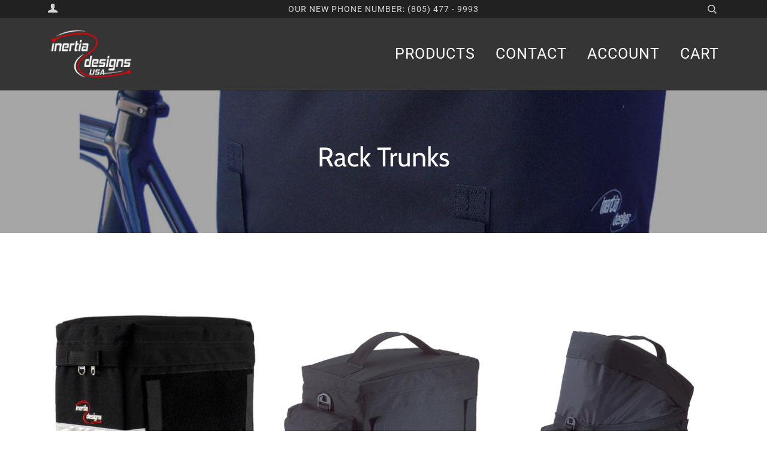

--- FILE ---
content_type: text/html; charset=utf-8
request_url: https://inertiadesigns.com/collections/rack-trunks
body_size: 40808
content:
<!doctype html>
<!--[if lt IE 7]><html class="no-js lt-ie9 lt-ie8 lt-ie7" lang="en"> <![endif]-->
<!--[if IE 7]><html class="no-js lt-ie9 lt-ie8" lang="en"> <![endif]-->
<!--[if IE 8]><html class="no-js lt-ie9" lang="en"> <![endif]-->
<!--[if IE 9 ]><html class="ie9 no-js"> <![endif]-->
<!--[if (gt IE 9)|!(IE)]><!--> <html class="no-js" lang="en"> <!--<![endif]-->
<head>



  <!-- ======================= Pipeline Theme V4.7.1 ========================= -->
  <meta charset="utf-8">
  <meta http-equiv="X-UA-Compatible" content="IE=edge,chrome=1">

  

  <!-- Title and description ================================================ -->
  <title>
  Rack Trunks &ndash; Inertia Designs
  </title>

<!-- Avada Boost Sales Script -->

      






          
          
          
          
          
          
          
          
          
          <script>
            const AVADA_ENHANCEMENTS = {};
            AVADA_ENHANCEMENTS.contentProtection = false;
            AVADA_ENHANCEMENTS.hideCheckoutButon = false;
            AVADA_ENHANCEMENTS.cartSticky = false;
            AVADA_ENHANCEMENTS.multiplePixelStatus = false;
            AVADA_ENHANCEMENTS.inactiveStatus = false;
            AVADA_ENHANCEMENTS.cartButtonAnimationStatus = false;
            AVADA_ENHANCEMENTS.whatsappStatus = false;
            AVADA_ENHANCEMENTS.messengerStatus = false;
            AVADA_ENHANCEMENTS.livechatStatus = false;
          </script>
































      <script>
        const AVADA_CDT = {};
        AVADA_CDT.template = "collection";
        AVADA_CDT.collections = [];
        

        const AVADA_INVQTY = {};
        

        AVADA_CDT.cartitem = 0;
        AVADA_CDT.moneyformat = `\${{amount}}`;
        AVADA_CDT.cartTotalPrice = 0;
        

        window.AVADA_BADGES = window.AVADA_BADGES || {};
        window.AVADA_BADGES = [{"showBadgeBorder":false,"cartPosition":"","badgeSize":"small","priority":"0","cartInlinePosition":"after","badgeStyle":"color","collectionPagePosition":"","headerText":"Secure Checkout With","font":"default","homePagePosition":"","name":"Product Pages","inlinePosition":"after","badgeBorderColor":"#e1e1e1","collectionPageInlinePosition":"after","showBadges":true,"status":true,"headingColor":"#232323","badgeList":["https:\/\/cdn1.avada.io\/boost-sales\/visa.svg","https:\/\/cdn1.avada.io\/boost-sales\/mastercard.svg","https:\/\/cdn1.avada.io\/boost-sales\/americanexpress.svg","https:\/\/cdn1.avada.io\/boost-sales\/discover.svg","https:\/\/cdn1.avada.io\/boost-sales\/paypal.svg","https:\/\/cdn1.avada.io\/boost-sales\/applepay.svg","https:\/\/cdn1.avada.io\/boost-sales\/googlepay.svg"],"badgeCustomSize":70,"customWidthSize":450,"removeBranding":true,"homePageInlinePosition":"after","badgeEffect":"","badgeWidth":"full-width","badgeBorderRadius":3,"isSetCustomWidthMobile":false,"description":"Increase a sense of urgency and boost conversation rate on each product page. ","shopId":"oTFXrozLnEb724a6b2Aw","createdAt":"2022-11-23T23:03:41.896Z","showHeaderText":true,"shopDomain":"inertiadesigns.myshopify.com","badgePageType":"product","position":"","textAlign":"avada-align-center","headingSize":16,"customWidthSizeInMobile":450,"badgesSmartSelector":false,"id":"BTMSwsMdbvMlu0cVYKgm"}];

        window.AVADA_GENERAL_SETTINGS = window.AVADA_GENERAL_SETTINGS || {};
        window.AVADA_GENERAL_SETTINGS = null;

        window.AVADA_COUNDOWNS = window.AVADA_COUNDOWNS || {};
        window.AVADA_COUNDOWNS = [{},{},{"id":"r5DOro0D524VRpCtOKOl","headingSize":30,"inlinePosition":"after","shopId":"oTFXrozLnEb724a6b2Aw","stockTextSize":16,"countdownEndAction":"HIDE_COUNTDOWN","showCountdownTimer":true,"numbWidth":60,"collectionPagePosition":"","hoursText":"Hours","shopDomain":"inertiadesigns.myshopify.com","categoryTxtDateSize":8,"displayLayout":"square-countdown","showInventoryCountdown":true,"txtDateSize":16,"categoryNumbHeight":30,"saleCustomSeconds":"59","productIds":[],"createdAt":"2022-11-23T23:03:41.102Z","useDefaultSize":true,"priority":"0","collectionPageInlinePosition":"after","saleCustomDays":"00","position":"form[action='\/cart\/add']","saleCustomHours":"00","secondsText":"Seconds","stockTextColor":"#122234","removeBranding":true,"categoryNumberSize":14,"txtDateColor":"#122234","numbBorderColor":"#cccccc","description":"Increase urgency and boost conversions for each product page.","saleCustomMinutes":"10","numbBgColor":"#ffffff","categoryNumbWidth":30,"productExcludeIds":[],"categoryTxtDatePos":"txt_outside_box","timeUnits":"unit-dhms","minutesText":"Minutes","manualDisplayPlacement":"after","stockTextBefore":"Only {{stock_qty}} left in stock. Hurry up 🔥","daysText":"Days","txtDatePos":"txt_outside_box","numbHeight":60,"numbBorderWidth":1,"saleDateType":"date-custom","categoryUseDefaultSize":true,"conditions":{"type":"ALL","conditions":[{"operation":"CONTAINS","type":"TITLE","value":""}]},"linkText":"Hurry! sale ends in","status":true,"countdownSmartSelector":false,"name":"Product Pages","manualDisplayPosition":"form[action='\/cart\/add']","textAlign":"text-center","numbBorderRadius":0,"stockType":"real_stock","displayType":"ALL_PRODUCT","numbColor":"#122234","headingColor":"#0985C5","countdownTextBottom":""}];

        window.AVADA_STOCK_COUNTDOWNS = window.AVADA_STOCK_COUNTDOWNS || {};
        window.AVADA_STOCK_COUNTDOWNS = {};

        window.AVADA_COUNDOWNS_V2 = window.AVADA_COUNDOWNS_V2 || {};
        window.AVADA_COUNDOWNS_V2 = [{"id":"qupz23zgTuaKa4aH7obV","hoursCustom":1,"createdAt":"2022-11-23T23:12:59.798Z","isFirstSave":false,"shopId":"oTFXrozLnEb724a6b2Aw","updatedAt":"2022-11-23T23:15:51.108Z","startTime":"2022-11-23T15:13","daysText":":","pageShowCountdown":"product","hoursText":":","secondsText":"","endTime":"2022-11-28T23:59","conditionToShow":"allProduct","daysCustom":1,"minutesCustom":1,"bgNumberColor":"","designSetting":[{"name":"Heading","type":"heading","style":{"color":"#202223","path":"designSetting.0.style"},"path":"designSetting.0","components":[],"label":"Hurry up! Sale ends in"},{"style":{"path":"designSetting.1.style","padding":"2rem 1rem"},"isCanChangeBgContainer":true,"type":"countdown","label":"","isCanChangeBgNumberColor":false,"components":[{"value":"05","path":"designSetting.1.components.0","identification":"Day","components":[{"path":"designSetting.1.components.0.components.0","unitLabel":"","classes":[""],"style":{"path":"designSetting.1.components.0.components.0.style","margin":"1.8rem 2rem","fontWeight":600,"color":"#FFFFFF"},"type":"countdownItemValue","label":"","name":"CD Item Value","identification":"dayValue"},{"classes":[""],"name":"CD Item Label","path":"designSetting.1.components.0.components.1","type":"countdownItemLabel","identification":"dayLabel","style":{"marginBottom":"1rem","lineHeight":"150%","color":"#FFFFFF","path":"designSetting.1.components.0.components.1.style"}}],"name":"Item Container","type":"itemContainer","label":"Days","style":{"path":"designSetting.1.components.0.style","display":"block","backgroundColor":"#000000"}},{"label":"Hours","components":[{"name":"CD Item Value","label":"","type":"countdownItemValue","path":"designSetting.1.components.1.components.0","identification":"hourValue","style":{"fontWeight":600,"color":"#FFFFFF","path":"designSetting.1.components.1.components.0.style","margin":"1.8rem 2rem"},"classes":[""],"unitLabel":""},{"type":"countdownItemLabel","identification":"hourLabel","path":"designSetting.1.components.1.components.1","style":{"color":"#FFFFFF","path":"designSetting.1.components.1.components.1.style","lineHeight":"150%","padding":"0.5rem 0","marginBottom":"1rem"},"classes":[""],"name":"CD Item Label"}],"path":"designSetting.1.components.1","value":"08","style":{"path":"designSetting.1.components.1.style","display":"block","backgroundColor":"#000000"},"type":"itemContainer","name":"Item Container","identification":"Hour"},{"label":"Minutes","value":"41","type":"itemContainer","path":"designSetting.1.components.2","name":"Item Container","style":{"display":"block","backgroundColor":"#000000","path":"designSetting.1.components.2.style"},"components":[{"identification":"minuteValue","type":"countdownItemValue","unitLabel":"","name":"CD Item Value","style":{"color":"#FFFFFF","path":"designSetting.1.components.2.components.0.style","margin":"1.8rem 2rem","fontWeight":600},"label":"","path":"designSetting.1.components.2.components.0","classes":[""]},{"type":"countdownItemLabel","path":"designSetting.1.components.2.components.1","name":"CD Item Label","identification":"minuteLabel","style":{"lineHeight":"150%","color":"#FFFFFF","path":"designSetting.1.components.2.components.1.style","padding":"0.5rem 0","marginBottom":"1rem"},"classes":[""]}],"identification":"Minute"},{"components":[{"style":{"fontWeight":600,"color":"#FFFFFF","margin":"1.8rem 2rem","path":"designSetting.1.components.3.components.0.style"},"name":"CD Item Value","type":"countdownItemValue","identification":"secondValue","path":"designSetting.1.components.3.components.0","classes":[""],"label":"","unitLabel":""},{"type":"countdownItemLabel","path":"designSetting.1.components.3.components.1","classes":[""],"identification":"secondLabel","style":{"color":"#FFFFFF","marginBottom":"1rem","padding":"0.5rem 0","lineHeight":"150%","path":"designSetting.1.components.3.components.1.style"},"name":"CD Item Label"}],"style":{"backgroundColor":"#000000","path":"designSetting.1.components.3.style","display":"block"},"identification":"Second","value":"30","type":"itemContainer","label":"Seconds","name":"Item Container","path":"designSetting.1.components.3"}],"name":"Countdown","path":"designSetting.1"}],"specificCollectionIds":[],"timeType":"date_sale_to","whenTimeReached":"hide_block","isCanChangeBgNumberColor":true,"widgetId":"AVADA-9X32Q53E1PEQ","timeZone":"America\/Los_Angeles","presetType":"light","preset":"amsterdam","classes":["Avada-CDTV2__Display--block"],"image":"\/a32f6aab104a813450eee7361b4fdf6b.png","minutesText":":","name":"Countdown Timer 23\/11\/22","isSpecificTimeZone":true,"status":true,"size":"large","secondsCustom":1}];

        window.AVADA_INACTIVE_TAB = window.AVADA_INACTIVE_TAB || {};
        window.AVADA_INACTIVE_TAB = null;

        window.AVADA_LIVECHAT = window.AVADA_LIVECHAT || {};
        window.AVADA_LIVECHAT = null;

        window.AVADA_STICKY_ATC = window.AVADA_STICKY_ATC || {};
        window.AVADA_STICKY_ATC = null;

        window.AVADA_ATC_ANIMATION = window.AVADA_ATC_ANIMATION || {};
        window.AVADA_ATC_ANIMATION = null;

        window.AVADA_SP = window.AVADA_SP || {};
        window.AVADA_SP = {"shop":"oTFXrozLnEb724a6b2Aw","configuration":{"position":"bottom-left","hide_time_ago":false,"smart_hide":false,"smart_hide_time":3,"smart_hide_unit":"days","truncate_product_name":true,"display_duration":5,"first_delay":10,"pops_interval":10,"max_pops_display":20,"show_mobile":true,"mobile_position":"bottom","animation":"fadeInUp","out_animation":"fadeOutDown","with_sound":false,"display_order":"order","only_product_viewing":false,"notice_continuously":false,"custom_css":"","replay":true,"included_urls":"","excluded_urls":"","excluded_product_type":"","countries_all":true,"countries":[],"allow_show":"all","hide_close":true,"close_time":1,"close_time_unit":"days","support_rtl":false},"notifications":{"23BNjs181OJNOe0Q6CGD":{"settings":{"heading_text":"{{first_name}} in {{city}}, {{country}}","heading_font_weight":500,"heading_font_size":12,"content_text":"Purchased {{product_name}}","content_font_weight":800,"content_font_size":13,"background_image":"","background_color":"#FFF","heading_color":"#111","text_color":"#142A47","time_color":"#234342","with_border":false,"border_color":"#333333","border_width":1,"border_radius":20,"image_border_radius":20,"heading_decoration":null,"hover_product_decoration":null,"hover_product_color":"#122234","with_box_shadow":true,"font":"Raleway","language_code":"en","with_static_map":false,"use_dynamic_names":false,"dynamic_names":"","use_flag":false,"popup_custom_link":"","popup_custom_image":"","display_type":"popup","use_counter":false,"counter_color":"#0b4697","counter_unit_color":"#0b4697","counter_unit_plural":"views","counter_unit_single":"view","truncate_product_name":false,"allow_show":"all","included_urls":"","excluded_urls":""},"type":"order","items":[{"product_id":4467182829633,"first_name":"James","city":"Northglenn","country":"United States","date":"2026-01-16T19:23:00.000Z","shipping_first_name":"James","shipping_city":"Northglenn","shipping_country":"United States","type":"order","title":"A.T. Expandable Wedge - Navy Blue","product_image":"https:\/\/cdn.shopify.com\/s\/files\/1\/0276\/9253\/1777\/products\/atx-open.jpg?v=1589391896","product_name":"A.T. Expandable Wedge","product_link":"https:\/\/inertiadesigns.myshopify.com\/products\/a-t-expandable","product_handle":"a-t-expandable","map_url":"https:\/\/storage.googleapis.com\/avada-boost-sales.appspot.com\/maps\/Northglenn.png","relativeDate":"a few seconds ago","smart_hide":false,"flag_url":"https:\/\/cdn1.avada.io\/proofo\/flags\/153-united-states-of-america.svg"},{"product_id":4467182862401,"first_name":"James","city":"Northglenn","country":"United States","date":"2025-12-16T23:27:48.000Z","shipping_first_name":"James","shipping_city":"Northglenn","shipping_country":"United States","type":"order","title":"A.T. (All Terrain) - Black","product_image":"https:\/\/cdn.shopify.com\/s\/files\/1\/0276\/9253\/1777\/files\/ID-ATWedge-Main.png?v=1738868319","product_name":"A.T. (All Terrain)","product_link":"https:\/\/inertiadesigns.myshopify.com\/products\/a-t-all-terrain-wedge","product_handle":"a-t-all-terrain-wedge","map_url":"https:\/\/storage.googleapis.com\/avada-boost-sales.appspot.com\/maps\/Northglenn.png","relativeDate":"a month ago","smart_hide":true,"flag_url":"https:\/\/cdn1.avada.io\/proofo\/flags\/153-united-states-of-america.svg"},{"product_id":4467182993473,"first_name":"James","city":"Northglenn","country":"United States","date":"2025-12-12T20:06:48.000Z","shipping_first_name":"James","shipping_city":"Northglenn","shipping_country":"United States","type":"order","title":"Super Cargo Wedge - Black","product_image":"https:\/\/cdn.shopify.com\/s\/files\/1\/0276\/9253\/1777\/files\/IDU-CargoSuperWedge-Main.png?v=1738868091","product_name":"Super Cargo Wedge","product_link":"https:\/\/inertiadesigns.myshopify.com\/products\/cargo-super","product_handle":"cargo-super","map_url":"https:\/\/storage.googleapis.com\/avada-boost-sales.appspot.com\/maps\/Northglenn.png","relativeDate":"a month ago","smart_hide":true,"flag_url":"https:\/\/cdn1.avada.io\/proofo\/flags\/153-united-states-of-america.svg"},{"product_id":4467183026241,"first_name":"Janet","city":"Greenville","country":"United States","date":"2025-11-17T11:16:07.000Z","shipping_first_name":"Janet","shipping_city":"Greenville","shipping_country":"United States","type":"order","title":"Cargo Wedge - Black","product_image":"https:\/\/cdn.shopify.com\/s\/files\/1\/0276\/9253\/1777\/files\/IDU-Cargo-Wedge-Main.png?v=1738868481","product_name":"Cargo Wedge","product_link":"https:\/\/inertiadesigns.myshopify.com\/products\/cargo-wedge","product_handle":"cargo-wedge","map_url":"https:\/\/storage.googleapis.com\/avada-boost-sales.appspot.com\/maps\/Greenville.png","relativeDate":"2 months ago","smart_hide":true,"flag_url":"https:\/\/cdn1.avada.io\/proofo\/flags\/153-united-states-of-america.svg"},{"product_id":4467183059009,"first_name":"Andrew","city":"Arlington","country":"United States","date":"2025-11-07T09:49:14.000Z","shipping_first_name":"Andrew","shipping_city":"Arlington","shipping_country":"United States","type":"order","title":"Proton Wedge - Black","product_image":"https:\/\/cdn.shopify.com\/s\/files\/1\/0276\/9253\/1777\/products\/proton-Black-side.jpg?v=1596569227","product_name":"Proton Wedge","product_link":"https:\/\/inertiadesigns.myshopify.com\/products\/proton-wedge","product_handle":"proton-wedge","map_url":"https:\/\/storage.googleapis.com\/avada-boost-sales.appspot.com\/maps\/Arlington.png","relativeDate":"2 months ago","smart_hide":true,"flag_url":"https:\/\/cdn1.avada.io\/proofo\/flags\/153-united-states-of-america.svg"},{"product_id":7653808111791,"first_name":"Christian","city":"Danville","country":"United States","date":"2025-10-20T20:49:57.000Z","shipping_first_name":"Christian","shipping_city":"Danville","shipping_country":"United States","type":"order","title":"Bungee Assembly","product_image":"https:\/\/cdn.shopify.com\/s\/files\/1\/0276\/9253\/1777\/files\/ID-Bungee-Assembly-1.jpg?v=1699561847","product_name":"Bungee Assembly","product_link":"https:\/\/inertiadesigns.myshopify.com\/products\/bungee-assembly","product_handle":"bungee-assembly","map_url":"https:\/\/storage.googleapis.com\/avada-boost-sales.appspot.com\/maps\/Danville.png","relativeDate":"3 months ago","smart_hide":true,"flag_url":"https:\/\/cdn1.avada.io\/proofo\/flags\/153-united-states-of-america.svg"},{"product_id":4467182239809,"first_name":"Eli","city":"Middlebury","country":"United States","date":"2025-09-24T13:20:32.000Z","shipping_first_name":"Eli","shipping_city":"Cambridge","shipping_country":"United States","type":"order","title":"Pro 1 Wedge - Pink","product_image":"https:\/\/cdn.shopify.com\/s\/files\/1\/0276\/9253\/1777\/products\/pro-1-side-blue-custom.jpg?v=1589411866","product_name":"Pro 1 Wedge","product_link":"https:\/\/inertiadesigns.myshopify.com\/products\/pro-1-wedge","product_handle":"pro-1-wedge","map_url":"https:\/\/storage.googleapis.com\/avada-boost-sales.appspot.com\/maps\/Middlebury.png","relativeDate":"4 months ago","smart_hide":true,"flag_url":"https:\/\/cdn1.avada.io\/proofo\/flags\/153-united-states-of-america.svg"},{"product_id":4467183026241,"first_name":"Chad","city":"Alameda","country":"United States","date":"2025-09-16T20:20:18.000Z","shipping_first_name":"Chad","shipping_city":"Alameda","shipping_country":"United States","type":"order","title":"Cargo Wedge - Black","product_image":"https:\/\/cdn.shopify.com\/s\/files\/1\/0276\/9253\/1777\/files\/IDU-Cargo-Wedge-Main.png?v=1738868481","product_name":"Cargo Wedge","product_link":"https:\/\/inertiadesigns.myshopify.com\/products\/cargo-wedge","product_handle":"cargo-wedge","map_url":"https:\/\/storage.googleapis.com\/avada-boost-sales.appspot.com\/maps\/Alameda.png","relativeDate":"4 months ago","smart_hide":true,"flag_url":"https:\/\/cdn1.avada.io\/proofo\/flags\/153-united-states-of-america.svg"},{"product_id":8026892239023,"first_name":"Aaron","city":"Covina","country":"United States","date":"2025-09-11T20:33:26.000Z","shipping_first_name":"Aaron","shipping_city":"San Dimas","shipping_country":"United States","type":"order","title":"Custom Embroidery Service","product_image":"https:\/\/cdn.shopify.com\/s\/files\/1\/0276\/9253\/1777\/files\/Emnbroidery.jpg?v=1720648931","product_name":"Custom Embroidery Service","product_link":"https:\/\/inertiadesigns.myshopify.com\/products\/custom-embroidery-service","product_handle":"custom-embroidery-service","map_url":"https:\/\/storage.googleapis.com\/avada-boost-sales.appspot.com\/maps\/Covina.png","relativeDate":"4 months ago","smart_hide":true,"flag_url":"https:\/\/cdn1.avada.io\/proofo\/flags\/153-united-states-of-america.svg"},{"product_id":4467182993473,"first_name":"Paul","city":"West Islip","country":"United States","date":"2025-09-09T14:57:43.000Z","shipping_first_name":"Paul","shipping_city":"West Islip","shipping_country":"United States","type":"order","title":"Super Cargo Wedge - Black","product_image":"https:\/\/cdn.shopify.com\/s\/files\/1\/0276\/9253\/1777\/files\/IDU-CargoSuperWedge-Main.png?v=1738868091","product_name":"Super Cargo Wedge","product_link":"https:\/\/inertiadesigns.myshopify.com\/products\/cargo-super","product_handle":"cargo-super","map_url":"https:\/\/storage.googleapis.com\/avada-boost-sales.appspot.com\/maps\/West Islip.png","relativeDate":"4 months ago","smart_hide":true,"flag_url":"https:\/\/cdn1.avada.io\/proofo\/flags\/153-united-states-of-america.svg"},{"product_id":4467182993473,"first_name":"John","city":"Greensboro","country":"United States","date":"2025-09-03T21:36:45.000Z","shipping_first_name":"John","shipping_city":"Greensboro","shipping_country":"United States","type":"order","title":"Super Cargo Wedge - Black","product_image":"https:\/\/cdn.shopify.com\/s\/files\/1\/0276\/9253\/1777\/files\/IDU-CargoSuperWedge-Main.png?v=1738868091","product_name":"Super Cargo Wedge","product_link":"https:\/\/inertiadesigns.myshopify.com\/products\/cargo-super","product_handle":"cargo-super","map_url":"https:\/\/storage.googleapis.com\/avada-boost-sales.appspot.com\/maps\/Greensboro.png","relativeDate":"4 months ago","smart_hide":true,"flag_url":"https:\/\/cdn1.avada.io\/proofo\/flags\/153-united-states-of-america.svg"},{"product_id":8093842833583,"first_name":"John","city":"Greensboro","country":"United States","date":"2025-09-03T21:36:45.000Z","shipping_first_name":"John","shipping_city":"Greensboro","shipping_country":"United States","type":"order","title":"Cargo Flow - Black","product_image":"https:\/\/cdn.shopify.com\/s\/files\/1\/0276\/9253\/1777\/files\/IDU-Cargo-FLOW-1.png?v=1729020671","product_name":"Cargo Flow","product_link":"https:\/\/inertiadesigns.myshopify.com\/products\/cargo-flow","product_handle":"cargo-flow","map_url":"https:\/\/storage.googleapis.com\/avada-boost-sales.appspot.com\/maps\/Greensboro.png","relativeDate":"4 months ago","smart_hide":true,"flag_url":"https:\/\/cdn1.avada.io\/proofo\/flags\/153-united-states-of-america.svg"},{"product_id":4467183026241,"first_name":"Chuck","city":"Preston","country":"United States","date":"2025-08-20T16:06:26.000Z","shipping_first_name":"Chuck","shipping_city":"Preston","shipping_country":"United States","type":"order","title":"Cargo Wedge - Black","product_image":"https:\/\/cdn.shopify.com\/s\/files\/1\/0276\/9253\/1777\/files\/IDU-Cargo-Wedge-Main.png?v=1738868481","product_name":"Cargo Wedge","product_link":"https:\/\/inertiadesigns.myshopify.com\/products\/cargo-wedge","product_handle":"cargo-wedge","map_url":"https:\/\/storage.googleapis.com\/avada-boost-sales.appspot.com\/maps\/Preston.png","relativeDate":"5 months ago","smart_hide":true,"flag_url":"https:\/\/cdn1.avada.io\/proofo\/flags\/153-united-states-of-america.svg"},{"product_id":4467183059009,"first_name":"Charles","city":"Hingham","country":"United States","date":"2025-08-19T13:27:57.000Z","shipping_first_name":"Charles","shipping_city":"Hingham","shipping_country":"United States","type":"order","title":"Proton Wedge - Black","product_image":"https:\/\/cdn.shopify.com\/s\/files\/1\/0276\/9253\/1777\/products\/proton-Black-side.jpg?v=1596569227","product_name":"Proton Wedge","product_link":"https:\/\/inertiadesigns.myshopify.com\/products\/proton-wedge","product_handle":"proton-wedge","map_url":"https:\/\/storage.googleapis.com\/avada-boost-sales.appspot.com\/maps\/Hingham.png","relativeDate":"5 months ago","smart_hide":true,"flag_url":"https:\/\/cdn1.avada.io\/proofo\/flags\/153-united-states-of-america.svg"},{"product_id":4467182829633,"first_name":"Thomas","city":"Cincinnati","country":"United States","date":"2025-07-28T16:47:21.000Z","shipping_first_name":"Thomas","shipping_city":"Cincinnati","shipping_country":"United States","type":"order","title":"A.T. Expandable Wedge - Black","product_image":"https:\/\/cdn.shopify.com\/s\/files\/1\/0276\/9253\/1777\/products\/atx-open.jpg?v=1589391896","product_name":"A.T. Expandable Wedge","product_link":"https:\/\/inertiadesigns.myshopify.com\/products\/a-t-expandable","product_handle":"a-t-expandable","map_url":"https:\/\/storage.googleapis.com\/avada-boost-sales.appspot.com\/maps\/Cincinnati.png","relativeDate":"6 months ago","smart_hide":true,"flag_url":"https:\/\/cdn1.avada.io\/proofo\/flags\/153-united-states-of-america.svg"},{"product_id":4467182174273,"first_name":"Robert","city":"Boulder City","country":"United States","date":"2025-07-19T17:46:42.000Z","shipping_first_name":"Robert","shipping_city":"Boulder City","shipping_country":"United States","type":"order","title":"Pro 3 Wedge - Black","product_image":"https:\/\/cdn.shopify.com\/s\/files\/1\/0276\/9253\/1777\/products\/pro-3-side-silver-custom.jpg?v=1589412019","product_name":"Pro 3 Wedge","product_link":"https:\/\/inertiadesigns.myshopify.com\/products\/pro-3-wedge","product_handle":"pro-3-wedge","map_url":"https:\/\/storage.googleapis.com\/avada-boost-sales.appspot.com\/maps\/Boulder City.png","relativeDate":"6 months ago","smart_hide":true,"flag_url":"https:\/\/cdn1.avada.io\/proofo\/flags\/153-united-states-of-america.svg"},{"product_id":7653824331951,"first_name":"Jon","city":"Shawnee","country":"United States","date":"2025-07-18T20:52:03.000Z","shipping_first_name":"Jon","shipping_city":"Shawnee","shipping_country":"United States","type":"order","title":"Pannier Featherlight Quick-Release Mounting Bracket","product_image":"https:\/\/cdn.shopify.com\/s\/files\/1\/0276\/9253\/1777\/files\/ID-Pannier-FeatherlightQuick-ReleaseMountingBracket.jpg?v=1699562938","product_name":"Pannier Featherlight Quick-Release Mounting Bracket","product_link":"https:\/\/inertiadesigns.myshopify.com\/products\/pannier-featherlight-quick-release-mounting-bracket","product_handle":"pannier-featherlight-quick-release-mounting-bracket","map_url":"https:\/\/storage.googleapis.com\/avada-boost-sales.appspot.com\/maps\/Shawnee.png","relativeDate":"6 months ago","smart_hide":true,"flag_url":"https:\/\/cdn1.avada.io\/proofo\/flags\/153-united-states-of-america.svg"},{"product_id":7653808111791,"first_name":"Jon","city":"Shawnee","country":"United States","date":"2025-07-18T20:52:03.000Z","shipping_first_name":"Jon","shipping_city":"Shawnee","shipping_country":"United States","type":"order","title":"Bungee Assembly","product_image":"https:\/\/cdn.shopify.com\/s\/files\/1\/0276\/9253\/1777\/files\/ID-Bungee-Assembly-1.jpg?v=1699561847","product_name":"Bungee Assembly","product_link":"https:\/\/inertiadesigns.myshopify.com\/products\/bungee-assembly","product_handle":"bungee-assembly","map_url":"https:\/\/storage.googleapis.com\/avada-boost-sales.appspot.com\/maps\/Shawnee.png","relativeDate":"6 months ago","smart_hide":true,"flag_url":"https:\/\/cdn1.avada.io\/proofo\/flags\/153-united-states-of-america.svg"},{"product_id":4467181420609,"first_name":"Robert","city":"Long Beach","country":"United States","date":"2025-07-12T17:53:58.000Z","shipping_first_name":"Robert","shipping_city":"Long Beach","shipping_country":"United States","type":"order","title":"Metro Basket Pannier","product_image":"https:\/\/cdn.shopify.com\/s\/files\/1\/0276\/9253\/1777\/files\/ID-Metro-LS-Main-NEW-LOGO.jpg?v=1687540299","product_name":"Metro Basket Pannier","product_link":"https:\/\/inertiadesigns.myshopify.com\/products\/metro-basket-pannier","product_handle":"metro-basket-pannier","map_url":"https:\/\/storage.googleapis.com\/avada-boost-sales.appspot.com\/maps\/Long Beach.png","relativeDate":"6 months ago","smart_hide":true,"flag_url":"https:\/\/cdn1.avada.io\/proofo\/flags\/153-united-states-of-america.svg"},{"product_id":7653826429103,"first_name":"Audrey","city":"Somerville","country":"United States","date":"2025-06-21T22:14:42.000Z","shipping_first_name":"Audrey","shipping_city":"Somerville","shipping_country":"United States","type":"order","title":"Pannier Mounting Bracket Metal","product_image":"https:\/\/cdn.shopify.com\/s\/files\/1\/0276\/9253\/1777\/files\/ID-Pannier-Mounting-Bracket-Metal-1.jpg?v=1699563060","product_name":"Pannier Mounting Bracket Metal","product_link":"https:\/\/inertiadesigns.myshopify.com\/products\/pannier-mounting-bracket-metal","product_handle":"pannier-mounting-bracket-metal","map_url":"https:\/\/storage.googleapis.com\/avada-boost-sales.appspot.com\/maps\/Somerville.png","relativeDate":"7 months ago","smart_hide":true,"flag_url":"https:\/\/cdn1.avada.io\/proofo\/flags\/153-united-states-of-america.svg"},{"product_id":7653808111791,"first_name":"Audrey","city":"Somerville","country":"United States","date":"2025-06-21T22:14:42.000Z","shipping_first_name":"Audrey","shipping_city":"Somerville","shipping_country":"United States","type":"order","title":"Bungee Assembly","product_image":"https:\/\/cdn.shopify.com\/s\/files\/1\/0276\/9253\/1777\/files\/ID-Bungee-Assembly-1.jpg?v=1699561847","product_name":"Bungee Assembly","product_link":"https:\/\/inertiadesigns.myshopify.com\/products\/bungee-assembly","product_handle":"bungee-assembly","map_url":"https:\/\/storage.googleapis.com\/avada-boost-sales.appspot.com\/maps\/Somerville.png","relativeDate":"7 months ago","smart_hide":true,"flag_url":"https:\/\/cdn1.avada.io\/proofo\/flags\/153-united-states-of-america.svg"},{"product_id":4467181060161,"first_name":"Audrey","city":"Somerville","country":"United States","date":"2025-06-21T22:14:42.000Z","shipping_first_name":"Audrey","shipping_city":"Somerville","shipping_country":"United States","type":"order","title":"Metro Rain Cover - Metro\/Metro Lite","product_image":"https:\/\/cdn.shopify.com\/s\/files\/1\/0276\/9253\/1777\/products\/metro-rain-cover.jpg?v=1589410479","product_name":"Metro Rain Cover","product_link":"https:\/\/inertiadesigns.myshopify.com\/products\/metro-rain-cover","product_handle":"metro-rain-cover","map_url":"https:\/\/storage.googleapis.com\/avada-boost-sales.appspot.com\/maps\/Somerville.png","relativeDate":"7 months ago","smart_hide":true,"flag_url":"https:\/\/cdn1.avada.io\/proofo\/flags\/153-united-states-of-america.svg"},{"product_id":7653826429103,"first_name":"Chuck","city":"Park City","country":"United States","date":"2025-06-13T20:40:51.000Z","shipping_first_name":"Chuck","shipping_city":"Park City","shipping_country":"United States","type":"order","title":"Pannier Mounting Bracket Metal","product_image":"https:\/\/cdn.shopify.com\/s\/files\/1\/0276\/9253\/1777\/files\/ID-Pannier-Mounting-Bracket-Metal-1.jpg?v=1699563060","product_name":"Pannier Mounting Bracket Metal","product_link":"https:\/\/inertiadesigns.myshopify.com\/products\/pannier-mounting-bracket-metal","product_handle":"pannier-mounting-bracket-metal","map_url":"https:\/\/storage.googleapis.com\/avada-boost-sales.appspot.com\/maps\/Park City.png","relativeDate":"7 months ago","smart_hide":true,"flag_url":"https:\/\/cdn1.avada.io\/proofo\/flags\/153-united-states-of-america.svg"},{"product_id":4467182862401,"first_name":"Frank","city":"Naples","country":"United States","date":"2025-06-11T22:22:57.000Z","shipping_first_name":"Frank","shipping_city":"Naples","shipping_country":"United States","type":"order","title":"A.T. (All Terrain) - Black","product_image":"https:\/\/cdn.shopify.com\/s\/files\/1\/0276\/9253\/1777\/files\/ID-ATWedge-Main.png?v=1738868319","product_name":"A.T. (All Terrain)","product_link":"https:\/\/inertiadesigns.myshopify.com\/products\/a-t-all-terrain-wedge","product_handle":"a-t-all-terrain-wedge","map_url":"https:\/\/storage.googleapis.com\/avada-boost-sales.appspot.com\/maps\/Naples.png","relativeDate":"7 months ago","smart_hide":true,"flag_url":"https:\/\/cdn1.avada.io\/proofo\/flags\/153-united-states-of-america.svg"},{"product_id":4467181617217,"first_name":"Hari","city":"Pasadena","country":"United States","date":"2025-05-30T22:44:05.000Z","shipping_first_name":"Hari","shipping_city":"Pasadena","shipping_country":"United States","type":"order","title":"Cam Excursion Panniers","product_image":"https:\/\/cdn.shopify.com\/s\/files\/1\/0276\/9253\/1777\/products\/cam-excursion.jpg?v=1589407630","product_name":"Cam Excursion Panniers","product_link":"https:\/\/inertiadesigns.myshopify.com\/products\/cam-excursion-panniers","product_handle":"cam-excursion-panniers","map_url":"https:\/\/storage.googleapis.com\/avada-boost-sales.appspot.com\/maps\/Pasadena.png","relativeDate":"8 months ago","smart_hide":true,"flag_url":"https:\/\/cdn1.avada.io\/proofo\/flags\/153-united-states-of-america.svg"},{"product_id":7653811617967,"first_name":"Karen","city":"Milford","country":"United States","date":"2025-05-30T12:22:59.000Z","shipping_first_name":"Karen","shipping_city":"Milford","shipping_country":"United States","type":"order","title":"Pannier Hook Rubber Tips (set of 2)","product_image":"https:\/\/cdn.shopify.com\/s\/files\/1\/0276\/9253\/1777\/files\/ID-Pannier-Hook-Rubber-Tips-1.jpg?v=1699562085","product_name":"Pannier Hook Rubber Tips (set of 2)","product_link":"https:\/\/inertiadesigns.myshopify.com\/products\/pannier-hook-rubber-tips","product_handle":"pannier-hook-rubber-tips","map_url":"https:\/\/storage.googleapis.com\/avada-boost-sales.appspot.com\/maps\/Milford.png","relativeDate":"8 months ago","smart_hide":true,"flag_url":"https:\/\/cdn1.avada.io\/proofo\/flags\/153-united-states-of-america.svg"},{"product_id":7653821841583,"first_name":"Antonio","city":"Turtle Creek","country":"United States","date":"2025-05-11T18:08:20.000Z","shipping_first_name":"Antonio","shipping_city":"Pittsburgh","shipping_country":"United States","type":"order","title":"Pannier Hooks (set of 2)","product_image":"https:\/\/cdn.shopify.com\/s\/files\/1\/0276\/9253\/1777\/files\/ID-Pannier-Hooks-1.jpg?v=1699562766","product_name":"Pannier Hooks (set of 2)","product_link":"https:\/\/inertiadesigns.myshopify.com\/products\/pannier-hooks","product_handle":"pannier-hooks","map_url":"https:\/\/storage.googleapis.com\/avada-boost-sales.appspot.com\/maps\/Turtle Creek.png","relativeDate":"8 months ago","smart_hide":true,"flag_url":"https:\/\/cdn1.avada.io\/proofo\/flags\/153-united-states-of-america.svg"},{"product_id":4582448922689,"first_name":"Matt","city":"Concord","country":"United States","date":"2025-05-01T20:29:08.000Z","shipping_first_name":"Matt","shipping_city":"Concord","shipping_country":"United States","type":"order","title":"Velcro Patches - POLICE","product_image":"https:\/\/cdn.shopify.com\/s\/files\/1\/0276\/9253\/1777\/products\/ID-Patch-Police.jpg?v=1600115394","product_name":"Velcro Patches","product_link":"https:\/\/inertiadesigns.myshopify.com\/products\/velcro-patches","product_handle":"velcro-patches","map_url":"https:\/\/storage.googleapis.com\/avada-boost-sales.appspot.com\/maps\/Concord.png","relativeDate":"8 months ago","smart_hide":true,"flag_url":"https:\/\/cdn1.avada.io\/proofo\/flags\/153-united-states-of-america.svg"},{"product_id":4583047626817,"first_name":"Matt","city":"Concord","country":"United States","date":"2025-05-01T20:29:08.000Z","shipping_first_name":"Matt","shipping_city":"Concord","shipping_country":"United States","type":"order","title":"Econ Rack Bag","product_image":"https:\/\/cdn.shopify.com\/s\/files\/1\/0276\/9253\/1777\/files\/IDU-Economy-with-Pocket-1.png?v=1715211684","product_name":"Econ Rack Bag","product_link":"https:\/\/inertiadesigns.myshopify.com\/products\/rack-trunk-with-pocket-velcro-siding-for-patch-application","product_handle":"rack-trunk-with-pocket-velcro-siding-for-patch-application","map_url":"https:\/\/storage.googleapis.com\/avada-boost-sales.appspot.com\/maps\/Concord.png","relativeDate":"8 months ago","smart_hide":true,"flag_url":"https:\/\/cdn1.avada.io\/proofo\/flags\/153-united-states-of-america.svg"},{"product_id":7653821841583,"first_name":"Mark Olenich","city":"Portland","country":"United States","date":"2025-04-30T15:12:45.000Z","shipping_first_name":"Nicholas","shipping_city":"Eugene","shipping_country":"United States","type":"order","title":"Pannier Hooks (set of 2)","product_image":"https:\/\/cdn.shopify.com\/s\/files\/1\/0276\/9253\/1777\/files\/ID-Pannier-Hooks-1.jpg?v=1699562766","product_name":"Pannier Hooks (set of 2)","product_link":"https:\/\/inertiadesigns.myshopify.com\/products\/pannier-hooks","product_handle":"pannier-hooks","map_url":"https:\/\/storage.googleapis.com\/avada-boost-sales.appspot.com\/maps\/Portland.png","relativeDate":"9 months ago","smart_hide":true,"flag_url":"https:\/\/cdn1.avada.io\/proofo\/flags\/153-united-states-of-america.svg"}],"source":"shopify\/order"}},"removeBranding":true};

        window.AVADA_BS_EMBED = window.AVADA_BS_EMBED || {};
        window.AVADA_BS_EMBED.isSupportThemeOS = false
        window.AVADA_BS_EMBED.dupTrustBadge = true

        window.AVADA_BS_VERSION = window.AVADA_BS_VERSION || {};
        window.AVADA_BS_VERSION = { BSVersion : 'AVADA-BS-1.0.2'}

        window.AVADA_BS_FSB = window.AVADA_BS_FSB || {};
        window.AVADA_BS_FSB = {
          bars: [],
          cart: 0,
          compatible: {
            langify: ''
          }
        };
      </script>
<!-- /Avada Boost Sales Script -->



  

  <!-- Product meta ========================================================= -->
  <!-- /snippets/social-meta-tags.liquid --><meta property="og:site_name" content="Inertia Designs">
<meta property="og:url" content="https://inertiadesigns.com/collections/rack-trunks">
<meta property="og:title" content="Rack Trunks">
<meta property="og:type" content="website">
<meta property="og:description" content="Inertia Designs">


<meta name="twitter:site" content="@">
<meta name="twitter:card" content="summary_large_image">
<meta name="twitter:title" content="Rack Trunks">
<meta name="twitter:description" content="Inertia Designs">


  <!-- Helpers ============================================================== -->
  <link rel="canonical" href="https://inertiadesigns.com/collections/rack-trunks">
  <meta name="viewport" content="width=device-width,initial-scale=1">
  <meta name="theme-color" content="#000000">

  <!-- CSS ================================================================== -->
  <link href="//inertiadesigns.com/cdn/shop/t/2/assets/theme.scss.css?v=10571910976675048761759259565" rel="stylesheet" type="text/css" media="all" />

  <!-- Vendor JS ============================================================ -->
  <script src="//inertiadesigns.com/cdn/shop/t/2/assets/vendor.js?v=23845252701830758331588882720" type="text/javascript"></script>

  <script>
    var theme = {
      routes: {
        product_recommendations_url: '/recommendations/products',
      },
      strings: {
        addToCart: "Add to Cart",
        soldOut: "Sold Out",
        unavailable: "Unavailable",
        join: "Join Now"
      },
      info: {
        name: 'pipeline'
      },
      moneyFormat: "${{amount}}",
      version: '4.7.1'
    }
  </script>

  
  

  <!-- Header hook for plugins ============================================== -->
  <script>window.performance && window.performance.mark && window.performance.mark('shopify.content_for_header.start');</script><meta name="facebook-domain-verification" content="xz1zstp0fh5jo7l29qgk690nger61t">
<meta name="facebook-domain-verification" content="5l1zxplxg9758c9gjef3dub400etw7">
<meta id="shopify-digital-wallet" name="shopify-digital-wallet" content="/27692531777/digital_wallets/dialog">
<meta name="shopify-checkout-api-token" content="35e8f59c41073aa15781aafae7797b0c">
<meta id="in-context-paypal-metadata" data-shop-id="27692531777" data-venmo-supported="false" data-environment="production" data-locale="en_US" data-paypal-v4="true" data-currency="USD">
<link rel="alternate" type="application/atom+xml" title="Feed" href="/collections/rack-trunks.atom" />
<link rel="alternate" type="application/json+oembed" href="https://inertiadesigns.com/collections/rack-trunks.oembed">
<script async="async" src="/checkouts/internal/preloads.js?locale=en-US"></script>
<link rel="preconnect" href="https://shop.app" crossorigin="anonymous">
<script async="async" src="https://shop.app/checkouts/internal/preloads.js?locale=en-US&shop_id=27692531777" crossorigin="anonymous"></script>
<script id="apple-pay-shop-capabilities" type="application/json">{"shopId":27692531777,"countryCode":"US","currencyCode":"USD","merchantCapabilities":["supports3DS"],"merchantId":"gid:\/\/shopify\/Shop\/27692531777","merchantName":"Inertia Designs","requiredBillingContactFields":["postalAddress","email","phone"],"requiredShippingContactFields":["postalAddress","email","phone"],"shippingType":"shipping","supportedNetworks":["visa","masterCard","amex","discover","elo","jcb"],"total":{"type":"pending","label":"Inertia Designs","amount":"1.00"},"shopifyPaymentsEnabled":true,"supportsSubscriptions":true}</script>
<script id="shopify-features" type="application/json">{"accessToken":"35e8f59c41073aa15781aafae7797b0c","betas":["rich-media-storefront-analytics"],"domain":"inertiadesigns.com","predictiveSearch":true,"shopId":27692531777,"locale":"en"}</script>
<script>var Shopify = Shopify || {};
Shopify.shop = "inertiadesigns.myshopify.com";
Shopify.locale = "en";
Shopify.currency = {"active":"USD","rate":"1.0"};
Shopify.country = "US";
Shopify.theme = {"name":"Pipeline","id":80350707777,"schema_name":"Pipeline","schema_version":"4.7.1","theme_store_id":739,"role":"main"};
Shopify.theme.handle = "null";
Shopify.theme.style = {"id":null,"handle":null};
Shopify.cdnHost = "inertiadesigns.com/cdn";
Shopify.routes = Shopify.routes || {};
Shopify.routes.root = "/";</script>
<script type="module">!function(o){(o.Shopify=o.Shopify||{}).modules=!0}(window);</script>
<script>!function(o){function n(){var o=[];function n(){o.push(Array.prototype.slice.apply(arguments))}return n.q=o,n}var t=o.Shopify=o.Shopify||{};t.loadFeatures=n(),t.autoloadFeatures=n()}(window);</script>
<script>
  window.ShopifyPay = window.ShopifyPay || {};
  window.ShopifyPay.apiHost = "shop.app\/pay";
  window.ShopifyPay.redirectState = null;
</script>
<script id="shop-js-analytics" type="application/json">{"pageType":"collection"}</script>
<script defer="defer" async type="module" src="//inertiadesigns.com/cdn/shopifycloud/shop-js/modules/v2/client.init-shop-cart-sync_BApSsMSl.en.esm.js"></script>
<script defer="defer" async type="module" src="//inertiadesigns.com/cdn/shopifycloud/shop-js/modules/v2/chunk.common_CBoos6YZ.esm.js"></script>
<script type="module">
  await import("//inertiadesigns.com/cdn/shopifycloud/shop-js/modules/v2/client.init-shop-cart-sync_BApSsMSl.en.esm.js");
await import("//inertiadesigns.com/cdn/shopifycloud/shop-js/modules/v2/chunk.common_CBoos6YZ.esm.js");

  window.Shopify.SignInWithShop?.initShopCartSync?.({"fedCMEnabled":true,"windoidEnabled":true});

</script>
<script>
  window.Shopify = window.Shopify || {};
  if (!window.Shopify.featureAssets) window.Shopify.featureAssets = {};
  window.Shopify.featureAssets['shop-js'] = {"shop-cart-sync":["modules/v2/client.shop-cart-sync_DJczDl9f.en.esm.js","modules/v2/chunk.common_CBoos6YZ.esm.js"],"init-fed-cm":["modules/v2/client.init-fed-cm_BzwGC0Wi.en.esm.js","modules/v2/chunk.common_CBoos6YZ.esm.js"],"init-windoid":["modules/v2/client.init-windoid_BS26ThXS.en.esm.js","modules/v2/chunk.common_CBoos6YZ.esm.js"],"shop-cash-offers":["modules/v2/client.shop-cash-offers_DthCPNIO.en.esm.js","modules/v2/chunk.common_CBoos6YZ.esm.js","modules/v2/chunk.modal_Bu1hFZFC.esm.js"],"shop-button":["modules/v2/client.shop-button_D_JX508o.en.esm.js","modules/v2/chunk.common_CBoos6YZ.esm.js"],"init-shop-email-lookup-coordinator":["modules/v2/client.init-shop-email-lookup-coordinator_DFwWcvrS.en.esm.js","modules/v2/chunk.common_CBoos6YZ.esm.js"],"shop-toast-manager":["modules/v2/client.shop-toast-manager_tEhgP2F9.en.esm.js","modules/v2/chunk.common_CBoos6YZ.esm.js"],"shop-login-button":["modules/v2/client.shop-login-button_DwLgFT0K.en.esm.js","modules/v2/chunk.common_CBoos6YZ.esm.js","modules/v2/chunk.modal_Bu1hFZFC.esm.js"],"avatar":["modules/v2/client.avatar_BTnouDA3.en.esm.js"],"init-shop-cart-sync":["modules/v2/client.init-shop-cart-sync_BApSsMSl.en.esm.js","modules/v2/chunk.common_CBoos6YZ.esm.js"],"pay-button":["modules/v2/client.pay-button_BuNmcIr_.en.esm.js","modules/v2/chunk.common_CBoos6YZ.esm.js"],"init-shop-for-new-customer-accounts":["modules/v2/client.init-shop-for-new-customer-accounts_DrjXSI53.en.esm.js","modules/v2/client.shop-login-button_DwLgFT0K.en.esm.js","modules/v2/chunk.common_CBoos6YZ.esm.js","modules/v2/chunk.modal_Bu1hFZFC.esm.js"],"init-customer-accounts-sign-up":["modules/v2/client.init-customer-accounts-sign-up_TlVCiykN.en.esm.js","modules/v2/client.shop-login-button_DwLgFT0K.en.esm.js","modules/v2/chunk.common_CBoos6YZ.esm.js","modules/v2/chunk.modal_Bu1hFZFC.esm.js"],"shop-follow-button":["modules/v2/client.shop-follow-button_C5D3XtBb.en.esm.js","modules/v2/chunk.common_CBoos6YZ.esm.js","modules/v2/chunk.modal_Bu1hFZFC.esm.js"],"checkout-modal":["modules/v2/client.checkout-modal_8TC_1FUY.en.esm.js","modules/v2/chunk.common_CBoos6YZ.esm.js","modules/v2/chunk.modal_Bu1hFZFC.esm.js"],"init-customer-accounts":["modules/v2/client.init-customer-accounts_C0Oh2ljF.en.esm.js","modules/v2/client.shop-login-button_DwLgFT0K.en.esm.js","modules/v2/chunk.common_CBoos6YZ.esm.js","modules/v2/chunk.modal_Bu1hFZFC.esm.js"],"lead-capture":["modules/v2/client.lead-capture_Cq0gfm7I.en.esm.js","modules/v2/chunk.common_CBoos6YZ.esm.js","modules/v2/chunk.modal_Bu1hFZFC.esm.js"],"shop-login":["modules/v2/client.shop-login_BmtnoEUo.en.esm.js","modules/v2/chunk.common_CBoos6YZ.esm.js","modules/v2/chunk.modal_Bu1hFZFC.esm.js"],"payment-terms":["modules/v2/client.payment-terms_BHOWV7U_.en.esm.js","modules/v2/chunk.common_CBoos6YZ.esm.js","modules/v2/chunk.modal_Bu1hFZFC.esm.js"]};
</script>
<script>(function() {
  var isLoaded = false;
  function asyncLoad() {
    if (isLoaded) return;
    isLoaded = true;
    var urls = ["https:\/\/formbuilder.hulkapps.com\/skeletopapp.js?shop=inertiadesigns.myshopify.com","https:\/\/cdnv2.mycustomizer.com\/s-scripts\/front.js.gz?shop=inertiadesigns.myshopify.com","","","\/\/cdn.shopify.com\/proxy\/4cef7b40b83c28010da7124565eae9ff7315d15ad3fc2b045eefe46d7d0d75b6\/d1639lhkj5l89m.cloudfront.net\/js\/storefront\/uppromote.js?shop=inertiadesigns.myshopify.com\u0026sp-cache-control=cHVibGljLCBtYXgtYWdlPTkwMA"];
    for (var i = 0; i < urls.length; i++) {
      var s = document.createElement('script');
      s.type = 'text/javascript';
      s.async = true;
      s.src = urls[i];
      var x = document.getElementsByTagName('script')[0];
      x.parentNode.insertBefore(s, x);
    }
  };
  if(window.attachEvent) {
    window.attachEvent('onload', asyncLoad);
  } else {
    window.addEventListener('load', asyncLoad, false);
  }
})();</script>
<script id="__st">var __st={"a":27692531777,"offset":-28800,"reqid":"1ef01433-d336-4ce0-a037-10b031028fed-1768906284","pageurl":"inertiadesigns.com\/collections\/rack-trunks","u":"0680b28ce1da","p":"collection","rtyp":"collection","rid":158959042625};</script>
<script>window.ShopifyPaypalV4VisibilityTracking = true;</script>
<script id="captcha-bootstrap">!function(){'use strict';const t='contact',e='account',n='new_comment',o=[[t,t],['blogs',n],['comments',n],[t,'customer']],c=[[e,'customer_login'],[e,'guest_login'],[e,'recover_customer_password'],[e,'create_customer']],r=t=>t.map((([t,e])=>`form[action*='/${t}']:not([data-nocaptcha='true']) input[name='form_type'][value='${e}']`)).join(','),a=t=>()=>t?[...document.querySelectorAll(t)].map((t=>t.form)):[];function s(){const t=[...o],e=r(t);return a(e)}const i='password',u='form_key',d=['recaptcha-v3-token','g-recaptcha-response','h-captcha-response',i],f=()=>{try{return window.sessionStorage}catch{return}},m='__shopify_v',_=t=>t.elements[u];function p(t,e,n=!1){try{const o=window.sessionStorage,c=JSON.parse(o.getItem(e)),{data:r}=function(t){const{data:e,action:n}=t;return t[m]||n?{data:e,action:n}:{data:t,action:n}}(c);for(const[e,n]of Object.entries(r))t.elements[e]&&(t.elements[e].value=n);n&&o.removeItem(e)}catch(o){console.error('form repopulation failed',{error:o})}}const l='form_type',E='cptcha';function T(t){t.dataset[E]=!0}const w=window,h=w.document,L='Shopify',v='ce_forms',y='captcha';let A=!1;((t,e)=>{const n=(g='f06e6c50-85a8-45c8-87d0-21a2b65856fe',I='https://cdn.shopify.com/shopifycloud/storefront-forms-hcaptcha/ce_storefront_forms_captcha_hcaptcha.v1.5.2.iife.js',D={infoText:'Protected by hCaptcha',privacyText:'Privacy',termsText:'Terms'},(t,e,n)=>{const o=w[L][v],c=o.bindForm;if(c)return c(t,g,e,D).then(n);var r;o.q.push([[t,g,e,D],n]),r=I,A||(h.body.append(Object.assign(h.createElement('script'),{id:'captcha-provider',async:!0,src:r})),A=!0)});var g,I,D;w[L]=w[L]||{},w[L][v]=w[L][v]||{},w[L][v].q=[],w[L][y]=w[L][y]||{},w[L][y].protect=function(t,e){n(t,void 0,e),T(t)},Object.freeze(w[L][y]),function(t,e,n,w,h,L){const[v,y,A,g]=function(t,e,n){const i=e?o:[],u=t?c:[],d=[...i,...u],f=r(d),m=r(i),_=r(d.filter((([t,e])=>n.includes(e))));return[a(f),a(m),a(_),s()]}(w,h,L),I=t=>{const e=t.target;return e instanceof HTMLFormElement?e:e&&e.form},D=t=>v().includes(t);t.addEventListener('submit',(t=>{const e=I(t);if(!e)return;const n=D(e)&&!e.dataset.hcaptchaBound&&!e.dataset.recaptchaBound,o=_(e),c=g().includes(e)&&(!o||!o.value);(n||c)&&t.preventDefault(),c&&!n&&(function(t){try{if(!f())return;!function(t){const e=f();if(!e)return;const n=_(t);if(!n)return;const o=n.value;o&&e.removeItem(o)}(t);const e=Array.from(Array(32),(()=>Math.random().toString(36)[2])).join('');!function(t,e){_(t)||t.append(Object.assign(document.createElement('input'),{type:'hidden',name:u})),t.elements[u].value=e}(t,e),function(t,e){const n=f();if(!n)return;const o=[...t.querySelectorAll(`input[type='${i}']`)].map((({name:t})=>t)),c=[...d,...o],r={};for(const[a,s]of new FormData(t).entries())c.includes(a)||(r[a]=s);n.setItem(e,JSON.stringify({[m]:1,action:t.action,data:r}))}(t,e)}catch(e){console.error('failed to persist form',e)}}(e),e.submit())}));const S=(t,e)=>{t&&!t.dataset[E]&&(n(t,e.some((e=>e===t))),T(t))};for(const o of['focusin','change'])t.addEventListener(o,(t=>{const e=I(t);D(e)&&S(e,y())}));const B=e.get('form_key'),M=e.get(l),P=B&&M;t.addEventListener('DOMContentLoaded',(()=>{const t=y();if(P)for(const e of t)e.elements[l].value===M&&p(e,B);[...new Set([...A(),...v().filter((t=>'true'===t.dataset.shopifyCaptcha))])].forEach((e=>S(e,t)))}))}(h,new URLSearchParams(w.location.search),n,t,e,['guest_login'])})(!0,!0)}();</script>
<script integrity="sha256-4kQ18oKyAcykRKYeNunJcIwy7WH5gtpwJnB7kiuLZ1E=" data-source-attribution="shopify.loadfeatures" defer="defer" src="//inertiadesigns.com/cdn/shopifycloud/storefront/assets/storefront/load_feature-a0a9edcb.js" crossorigin="anonymous"></script>
<script crossorigin="anonymous" defer="defer" src="//inertiadesigns.com/cdn/shopifycloud/storefront/assets/shopify_pay/storefront-65b4c6d7.js?v=20250812"></script>
<script data-source-attribution="shopify.dynamic_checkout.dynamic.init">var Shopify=Shopify||{};Shopify.PaymentButton=Shopify.PaymentButton||{isStorefrontPortableWallets:!0,init:function(){window.Shopify.PaymentButton.init=function(){};var t=document.createElement("script");t.src="https://inertiadesigns.com/cdn/shopifycloud/portable-wallets/latest/portable-wallets.en.js",t.type="module",document.head.appendChild(t)}};
</script>
<script data-source-attribution="shopify.dynamic_checkout.buyer_consent">
  function portableWalletsHideBuyerConsent(e){var t=document.getElementById("shopify-buyer-consent"),n=document.getElementById("shopify-subscription-policy-button");t&&n&&(t.classList.add("hidden"),t.setAttribute("aria-hidden","true"),n.removeEventListener("click",e))}function portableWalletsShowBuyerConsent(e){var t=document.getElementById("shopify-buyer-consent"),n=document.getElementById("shopify-subscription-policy-button");t&&n&&(t.classList.remove("hidden"),t.removeAttribute("aria-hidden"),n.addEventListener("click",e))}window.Shopify?.PaymentButton&&(window.Shopify.PaymentButton.hideBuyerConsent=portableWalletsHideBuyerConsent,window.Shopify.PaymentButton.showBuyerConsent=portableWalletsShowBuyerConsent);
</script>
<script data-source-attribution="shopify.dynamic_checkout.cart.bootstrap">document.addEventListener("DOMContentLoaded",(function(){function t(){return document.querySelector("shopify-accelerated-checkout-cart, shopify-accelerated-checkout")}if(t())Shopify.PaymentButton.init();else{new MutationObserver((function(e,n){t()&&(Shopify.PaymentButton.init(),n.disconnect())})).observe(document.body,{childList:!0,subtree:!0})}}));
</script>
<link id="shopify-accelerated-checkout-styles" rel="stylesheet" media="screen" href="https://inertiadesigns.com/cdn/shopifycloud/portable-wallets/latest/accelerated-checkout-backwards-compat.css" crossorigin="anonymous">
<style id="shopify-accelerated-checkout-cart">
        #shopify-buyer-consent {
  margin-top: 1em;
  display: inline-block;
  width: 100%;
}

#shopify-buyer-consent.hidden {
  display: none;
}

#shopify-subscription-policy-button {
  background: none;
  border: none;
  padding: 0;
  text-decoration: underline;
  font-size: inherit;
  cursor: pointer;
}

#shopify-subscription-policy-button::before {
  box-shadow: none;
}

      </style>

<script>window.performance && window.performance.mark && window.performance.mark('shopify.content_for_header.end');</script>
 
<!-- "snippets/pagefly-header.liquid" was not rendered, the associated app was uninstalled -->
  <link href="//inertiadesigns.com/cdn/shop/t/2/assets/shopstorm-apps.scss.css?v=137923676229796968631660241319" rel="stylesheet" type="text/css" media="all" />
  <script async src="https://app-cdn.productcustomizer.com/assets/storefront/product-customizer-v2-91f2d773657c1368280324d3731b17e1308111ca84ed16603c109005e2891ad1.js?shop=inertiadesigns.myshopify.com" type="text/javascript"></script>


<script>
        const cst_money_formate = "${{amount}}";
        const money_with_currency_format = "${{amount}} USD";
        </script>
        <script>
        let cstCartItems=[],products=[],extra_pricing=[],loop__=null,loop__1=null;const cartItemSelecter=".CartItem, .cart-item, .cart__row:not(.cart__header-labels, .cart__row--heading, .visually-hidden)",cartItemPriceSelecter=".Price, .price, .h5:last-child, .cart__final-price span, .cart__item-total, .cart__price",hideCartCount=".cart-count-bubble, .header-bar__cart-count, #CartCount";async function getCarts(){let e=null;return await fetch("/cart.json").then((e=>{if(e.ok)return e.json();throw new Error("Something went wrong")})).then((t=>{e=t})).catch((e=>{})),e}function updateCart(e,t,r){cstCartItems.forEach(((e,n)=>{n+1!=t&&cstCartItems[t].properties._cst_extra_pricing_ref===e.properties._cst_extra_pricing_ref&&(line=n+1,r=e.properties._extra_pricing)})),null!=line&&null!=r&&updateQty(line,e*r)}function updateQty(e,t){fetch("/cart/change.js",{method:"POST",body:JSON.stringify({line:e,quantity:t}),headers:{"Content-type":"application/json"}}).then((function(e){return e.ok?e.json():Promise.reject(e)})).then((function(e){calcCart(),window.location.reload()})).catch((function(e){console.warn("Something went wrong.",e)}))}function calcCart(){getCarts().then((e=>{if("undifined"!=typeof e.items){cstCartItems=e.items;const t=[];if(0==cstCartItems.length)return clearInterval(loop__),clearInterval(loop__1),0;if(cstCartItems.forEach(((e,r)=>{null!=e.properties&&void 0!==e.properties._cst_extra_pricing_ref&&null!=e.properties._cst_extra_pricing_ref&&t.push(e)})),0==t.length)return clearInterval(loop__),clearInterval(loop__1),0;hideExtraPricing()}}))}function formatMoney(e,t,r,n){void 0===t&&(t=2),void 0===r&&(r="."),void 0===n&&(n=",");try{t=Math.abs(t),t=isNaN(t)?2:t;const c=e<0?"-":"";return i=parseInt(e=Math.abs(Number(e)||0).toFixed(t)).toString(),j=i.length>3?i.length%3:0,c+(j?i.substr(0,j)+n:"")+i.substr(j).replace(/(\d{3})(?=\d)/g,"$1"+n)+(t?r+Math.abs(e-i).toFixed(t).slice(2):"")}catch(e){console.log(e)}}function hideExtraPricing(){const e=[],t=[],r=[],n=[];let c=!1;cstCartItems.forEach(((c,i)=>{c.line=i+1,"customizing-extra-pricing"==c.handle?(e.push(i+1),t.push(c)):r.push(c),null!=c.properties&&void 0!==c.properties._cst_extra_pricing_ref&&null!=c.properties._cst_extra_pricing_ref&&n.push(c)}));for(const e of r){let t=!1;if(null!=e.properties&&void 0!==e.properties._cst_extra_pricing_ref){let r=e.properties._cst_extra_pricing_ref;cstCartItems.forEach(((n,i)=>{if("customizing-extra-pricing"==n.handle&&n.properties._cst_extra_pricing_ref==r){t=!0;let r=(e.final_line_price+n.final_line_price)/100,a=document.querySelectorAll(cartItemSelecter)[e.line-1];if(void 0!==a){let e=a.querySelectorAll(cartItemPriceSelecter);void 0!==e&&(r=cst_money_formate.indexOf("amount_with_comma_separator")>-1?formatMoney(r,2,",","."):formatMoney(r),r=money_with_currency_format.replace(cst_money_formate,r),e.forEach((e=>{e.innerHTML=r})))}let o=document.querySelectorAll(cartItemSelecter)[n.line-1];if(void 0!==o&&(o.style.display="none",c=!0),document.querySelectorAll(hideCartCount).forEach((e=>{void 0!==e&&(e.innerHTML="<span></span>")})),parseInt(e.properties._extra_pricing)*e.quantity!=n.quantity){let t=e.properties._extra_pricing;updateQty(i+1,e.quantity*t)}}}))}t||null==e.properties||void 0===e.properties._cst_extra_pricing_ref||null==e.properties._cst_extra_pricing_ref||updateQty(e.line,0)}for(const e of t){const t=document.querySelectorAll("[name='updates[]'][value='"+e.quantity+"']");for(const e of t)c||cartItemSelecter.split(", ").forEach((t=>{null!=e.closest(t)&&(c=!0,e.closest(t).style.display="none")}));let r=!1;if(cstCartItems.forEach(((t,n)=>{"customizing-extra-pricing"!=t.handle&&null!=t.properties&&t.properties._cst_extra_pricing_ref==e.properties._cst_extra_pricing_ref&&(r=!0)})),!r){let t=e.properties._extra_pricing,r=0;updateQty(e.line,r*t)}}if(!c){document.querySelectorAll("a[href*='/cart/change']").forEach((t=>{let r=t.getAttribute("href").replace("/cart/change?",""),n=new URLSearchParams(r),c=Object.fromEntries(n);0==c.quantity&&e.includes(parseInt(c.line))&&cartItemSelecter.split(", ").forEach((e=>{null!=t.closest(e)&&(t.closest(e).style.display="none")}))}))}}function changed(e){(e.target.matches("a[href*='/cart/change']")||e.target.matches("[name='updates[]']"))&&calcCart()}loop__=setInterval((function(){calcCart()}),1e3),loop__1=setInterval((function(){hideExtraPricing()}),100),calcCart(),document.addEventListener("click",(function(e){changed(e)})),document.addEventListener("change",(function(e){changed(e)}));
        </script>
        
<!-- BEGIN app block: shopify://apps/sami-wholesale/blocks/app-embed-block/799b9db0-2c2b-4b20-8675-98acd123fbb2 --><style>.samita-ws-loading [samitaWS-cart-item-key],.samita-ws-loading [samitaWS-product-id],.samita-ws-loading [samitaWS-variant-id],.samita-ws-loading [samitaWS-cart-total-price],.samita-ws-loading [samitaWS-cart-total-discount],.samita-ws-loading [data-cart-item-regular-price],.samita-ws-loading [samitaWS-ajax-cart-subtotal],.samita-ws-loading [data-cart-subtotal],.samita-ws-loading [samitaws-product-price]{visibility:hidden;opacity:0}[samitaws-product-main-price="true"] [samitaws-product-price]{visibility:hidden;opacity:0}.samitaWS-original-checkout-button,.samitaWS-original-atc-button{visibility:hidden;opacity:0;display:none!important}.samita-ws-loading .shopify-payment-button .shopify-payment-button__button--unbranded{visibility:hidden;opacity:0;display:none!important}</style><script type="text/javascript">
    document.getElementsByTagName('html')[0].classList.add('samita-ws-loading', 'samita-ws-enable');
    window.addEventListener("samitaWSRenderWholesaleCompleted", function(e){
        document.getElementsByTagName('html')[0].classList.remove('samita-ws-loading');
    });
    var samitaWSRgFormRecaptchaInit = function(){};
    var samitaWholesaleRecaptchaInit = function(){};
    
    window.Samita = window.Samita || {};
    window.Samita.Wholesale = window.Samita.Wholesale || {};Samita.Wholesale.shop = {"configuration":{"money_format":"${{amount}}"},"pricing":[],"settings":{"cart_drawer":{"template":"default","design":{"bg_navigation":"#DDDDDD","txt_navigation":"#000000","bg_active_navigation":"#FFFFFF","txt_active_navigation":"#000000","bg_content":"#FFFFFF","txt_content":"#000000","bg_footer":"#f5f5f5","txt_footer":"#000000","bg_footer_button":"#000000","txt_footer_button":"#FFFFFF","bg_footer_hover_button":"#000000","txt_footer_hover_button":"#FFFFFF"},"enable":false},"encryption_registration_form_id":true,"general":{"cart_page":false,"multiple_volume_pricing":"newest","multiple_wholesale_pricing":"newest","quick_order_page":{"minimum_search_key":3},"reCaptcha":{"recaptchaType":"v2","siteKey":"","languageCode":"en"},"show_crossout_price":false,"show_compare_crossout_price":false},"extra_fee":{"design":{"bg_tbHeader":"#ffffff","bg_tbRow":"#ffffff","text_tbHeader":"#121212","text_tbRow":"#121212","border_color":"#ebebeb","border_style":"solid","txt_headerFontsize":16,"txt_rowFontsize":14},"show_on":{"pages":["product","cart","drawer"]}},"order_limit":{"design":{"bg_ppHeader":"#ffb400","text_ppHeader":"#121212bf","bg_ppContent":"#ffffffbf","text_ppContent":"#121212bf"}},"translations":{"default":{"volume_table":{"qty":"Qty","amount":"Amount","amount_range":"Amount Range","price":"Price","discount":"Discount","buy_qty":"Buy {{qty}}","buy_amount":"Buy {{amount}}","discount_percent":"{{percent}} Off"},"box_discount":{"label":"Discount","discount_code":"Discount code","apply_discount":"Apply discount","enter_a_valid_discount_code":"Enter a valid discount code","discount_code_is_not_valid_for_the_items_in_your_cart":"Discount code is not valid for the items in your cart","accepted_discounts_calculated_at_checkout":"Accepted! Discounts calculated at checkout"},"quick_order_table":{"name":"Name","image":"Image","price":"Price","compare_at_price":"Compare At Price","product_sku":"Product SKU","vendor":"Vendor","type":"Type","quantity":"Quantity","action":"Action","count_products":"{{count_products}} products","show_count_variants":"Show {{count_variants}} Variants","hide_count_variants":"Hide {{count_variants}} Variants","add_to_cart":"Add To Cart","no_data":"No Data","search_products":"Search Products","search":"Search","your_cart":"Your Cart({{cart_total_items}})","all_products":"All Products","collection_by":"Collection by:","added":"Added!","added_to_cart_success":"Added to Cart Success !","view_cart_and_checkout":"View Cart & Checkout","out_of_stock":"Out of stock","please_select_quantity":"Please Select Quantity","error":"Error!","you_can_only_add_quantity_of_this_to_your_cart":"You can only add {{max_quantity}} of this item to your cart.","volume_pricing":"Volume pricing","load_more":"Load more","quantity_in_cart":"Quantity ({{quantity_in_cart}} in cart)"},"account_table":{"details":"Details","noValue":"No value","tags":"Tags","notes":"Notes","addresses":"Addresses"},"cart_drawer":{"my_account":"My Account","my_cart":"My Cart","logout":"Logout","my_wholesale_cart":"My Wholesale Cart","add_product_by_sku":"Add product by SKU","options":"Options","you_have_no_items_in_your_order":"You have no items in your order!","sub_total":"Sub-total","total_line":"{{total_line}} line","total_items":"{{total_items}} items","proceed_to_checkout":"Proceed to Checkout","tax_and_shipping_costs_calculated_during_checkout":"Tax and shipping costs calculated during checkout","recent_order":"Recent order","clear_order":"Clear order","shopping_lists":"Shopping list","view":"View","view_all":"View all","order":"Order#","date":"Date","amount":"Amount","status":"Status","actions":"Actions","email_address":"Email address","name":"Name","company":"Company","country":"Country","address_book":"Address book","default_shipping_address":"Default shipping address","browse_our_website_to_begin_adding_products_or_use_the_quick_add_box_above":"Browse our website to begin adding products or use the quick add box above.","none_data":"None Data","not_logged_in":"Not logged in!","please_login_to_view_information":"Please {{login|log in}} to view information.","my_details":"My Details","order_history":"Orders History","orders":"Orders","style":"Style:","sku":"SKU:","unfulfilled":"Unfulfilled","fulfilled":"Fulfilled","add_to_cart":"Add To Cart","no_results_found_for_search_value":"No results found for \"{{searchValue}}\"","check_the_spelling_or_use_a_different_word_or_phrase":"Check the spelling or use a different word or phrase.","products":"Products","order_date":"Order date","shipping_method":"Shipping method","total":"Total","add_to_cart_again":"Add To Cart Again","shipping__title":"Shipping ({{shipping_title}})","subtotal":"Subtotal","tax_vat_amount":"Tax VAT({{percent_amount}})","product_add_to_cart_successful":"Product add to cart successful","please_try_again":"Please try again","error":"Error!","added_to_cart":"Added To Cart!","view_cart_and_checkout":"View Cart & Checkout","items_are_no_longer_available":"Items are no longer available.","login":"Login"},"order_limit":{"you_must_select_at_least_minimum_quantity_products":"You must select at least {{minimum_quantity}} products","you_can_only_purchase_a_minimum_of_minimum_amount":"You can only purchase a minimum of {{minimum_amount}}.","you_must_select_at_least_minimum_weight_weight_unit":"You must select at least {{minimum_weight}} {{weight_unit}}.","you_must_select_a_maximum_of_quantity_products":"You can select a maximum of {{maximum_quantity}} products","you_can_only_purchase_a_maximum_of_maximum_amount":"You are only allowed to purchase a maximum of {{maximum_amount}}.","you_must_select_at_maximum_of_maximum_weight_weight_unit":"You can only select a maximum of {{maximum_weight}} {{weight_unit}}.","cannot_place_order_conditions_not_met":"Cannot place order , conditions not met","you_must_add_a_valid_number_of_product_value_which_is_no_more_than":"You must add a valid number of product value which is no more than","you_must_add_a_valid_number_of_product_value_which_is_no_less_than":"You must add a valid number of product value which is no less than","your_order_amount_must_be_greater_than_or_equal_to":"Your order amount must be greater than (or equal to)","your_order_amount_must_be_less_than_or_equal_to":"Your order amount must be less than (or equal to)","products":"product(s)"},"extra_fee":{"quantity":"Qty","amount_range":"Amount Range","weight_range_kilogram":"Weight Range (Kg)","fee":"Fee","free_ship":"Free Ship","yes":"Yes","no":"No"}}},"notUseFileApp":[]},"Addons":{"shippingRate":{"enable":false},"orderLimit":{"enable":false},"extraFee":{"enable":false}},"url":"inertiadesigns.myshopify.com","api_url":"/apps/sami-wholesale","app_url":"https://wholesale.samita.io"};
        Samita.Wholesale.shop.configuration = Samita.Wholesale.shop.configuration || {};
        Samita.Wholesale.shop.configuration.money_format = "${{amount}}";if (typeof Shopify!= "undefined" && typeof Shopify.theme != "undefined" && Shopify.theme.id == 141905756335) {
                    Samita.Wholesale.themeInfo = {"id":141905756335,"name":"Updated copy of Updated copy of Updated copy of...","role":"unpublished","theme_store_id":739,"theme_name":"Pipeline","theme_version":"7.5.0"};
                }
                if (typeof Shopify!= "undefined" && !Shopify?.theme) {
                    Samita.Wholesale.themeInfo = {"id":141905756335,"name":"Updated copy of Updated copy of Updated copy of...","role":"unpublished","theme_store_id":739,"theme_name":"Pipeline","theme_version":"7.5.0"};
                }if (typeof Shopify!= "undefined" && typeof Shopify.theme != "undefined" && Shopify.theme.id == 80350707777) {
                    Samita.Wholesale.themeInfo = {"id":80350707777,"name":"Pipeline","role":"main","theme_store_id":739,"theme_name":"Pipeline","theme_version":"4.7.1"};
                }
                if (typeof Shopify!= "undefined" && !Shopify?.theme) {
                    Samita.Wholesale.themeInfo = {"id":80350707777,"name":"Pipeline","role":"main","theme_store_id":739,"theme_name":"Pipeline","theme_version":"4.7.1"};
                }if (typeof Shopify!= "undefined" && typeof Shopify.theme != "undefined" && Shopify.theme.id == 141905756335) {
                    Samita.Wholesale.theme = {"selectors":{"product":{"element":[".Product.Product--large",".product-page",".grid.product-single",".product-main",".gfqv-product-wrapper",".ga-product",".product-scope"],"form":["form.shopify-product-form","form.ProductForm",".shopify-product-form",".product-form",".home-product form[action*=\"/cart/add\"]",".product-form--regular form[action*=\"/cart/add\"]",".shop-product form[action*=\"/cart/add\"]","#shopify-section-featured-product form[action*=\"/cart/add\"]","form.apb-product-form","product-form form[action*=\"/cart/add\"]",".product-page form[action*=\"/cart/add\"]","[id*=\"ProductSection--\"] form[action*=\"/cart/add\"]","form#add-to-cart-form","form.sf-cart__form","form.productForm","form.product-form","form.product-single__form","form.shopify-product-form","form.atc-form","form.atc-form-mobile","form[action*=\"/cart/add\"]:not([hidden])"],"price":["#ProductPrice-product-template","#product-price",".grid-product__price","#ProductPrice","#single_product__price-template-product",".product-price",".product__price—reg","#productPrice-product-template",".product__current-price",".product-thumb-caption-price-current",".product-item-caption-price-current",".grid-product__price,.product__price","span.price","span.product-price",".productitem--price",".product-pricing","div.price","span.money",".product-item__price",".product-list-item-price","p.price",".product-meta__prices","div.product-price","span#price",".price.money","h3.price","a.price",".price-area",".product-item-price",".pricearea",".collectionGrid .collectionBlock-info > p","#ComparePrice",".product--price-wrapper",".product-page--price-wrapper",".color--shop-accent.font-size--s.t--meta.f--main",".ComparePrice",".ProductPrice",".prodThumb .title span:last-child",".price",".product-single__price-product-template",".product-info-price",".price-money",".prod-price","#price-field",".product-grid--price",".prices,.pricing","#product-price",".money-styling",".compare-at-price",".product-item--price",".card__price",".product-card__price",".product-price__price",".product-item__price-wrapper",".product-single__price",".grid-product__price-wrap","a.grid-link p.grid-link__meta",".product__prices","#comparePrice-product-template","dl[class*=\"price\"]","div[class*=\"price\"]",".gl-card-pricing",".ga-product_price-container"],"signal":"[data-product-handle], [data-product-id]","notSignal":":not([data-section-id=\"product-recommendations\"],[data-section-type=\"product-recommendations\"],#product-area,#looxReviews)","unitPrice":".current-price,span[data-button-price],.product__price,.price-list,.ProductMeta__PriceList .ProductMeta__Price,.price__regular,.product__price__main,.product__price__main,product__price__wrap","compareAtPrice":"[samitaWS-product-compare-at-price],.product-detail .was-price","variantWrapper":"[samitaWS-product-variant-wrapper],.option-selectors,.radio-swatch input","variantSelector":"input[name=\"id\"]","variantIdByAttribute":"swatch-current-variant, data-id","variantActivator":".cc-select__listbox .cc-select__option,.selector-wrapper select,.clickyboxes a[data-value]","productVariant":"input[name=\"id\"]","quantityWrappers":[".product-form__quantity",".form_quantity___quanity"],"quantity":"[samitaWS-product-quantity],.samitaWS-quantity-input,.quantity-selector__input, [name=qty], [name=quantity]","decreaseQuantity":"[samitaWS-drawer-line-item-qty-decrease], [name=\"minus\"],.js-qty__adjust--minus,.quantity-selector__button-wrapper--minus, .quantity-selector__button","increaseQuantity":"[samitaWS-cart-line-item-qty-increase],.js-qty__adjust--plus,.quantity-selector__button-wrapper--plus, .quantity-selector__button","addToCartButton":".ProductForm__BuyButtons,.ProductForm__AddToCart,.btn--add-to-cart","paymentButton":"[samitaWS-product-payment], [data-shopify=\"payment-button\"], [data-product-buy-now], .product-buy-now"},"collection":{"quickAddBtn":".quick-add__submit","gridWrapperRelatedApp":".ga-product","productLink":"[samitaWS-collection-product-link], a.product-block__link[href*=\"/products/\"], a.indiv-product__link[href*=\"/products/\"], a.thumbnail__link[href*=\"/products/\"], a.product-item__link[href*=\"/products/\"], a.product-card__link[href*=\"/products/\"], a.product-card-link[href*=\"/products/\"], a.product-block__image__link[href*=\"/products/\"], a.stretched-link[href*=\"/products/\"], a.grid-product__link[href*=\"/products/\"], a.product-grid-item--link[href*=\"/products/\"], a.product-link[href*=\"/products/\"], a.product__link[href*=\"/products/\"], a.full-unstyled-link[href*=\"/products/\"], a.grid-item__link[href*=\"/products/\"], a.grid-product__link[href*=\"/products/\"], a[data-product-page-link][href*=\"/products/\"], a[href*=\"/products/\"]","price":["[samitaWS-collection-product-price]",".zify-price .price",".product-card__price","#ProductPrice-product-template","#ProductPrice",".product-price",".product__price—reg","#productPrice-product-template",".product__current-price",".product-thumb-caption-price-current",".product-item-caption-price-current",".grid-product__price,.product__price","span.price","span.product-price",".productitem--price",".product-pricing","div.price","span.money",".product-item__price",".product-list-item-price","p.price",".product-meta__prices","div.product-price","span#price",".price.money","h3.price","a.price",".price-area",".product-item-price",".pricearea",".collectionGrid .collectionBlock-info > p","#ComparePrice",".product--price-wrapper",".product-page--price-wrapper",".color--shop-accent.font-size--s.t--meta.f--main",".ComparePrice",".ProductPrice",".prodThumb .title span:last-child",".price",".product-single__price-product-template",".product-info-price",".price-money",".prod-price","#price-field",".product-grid--price",".prices,.pricing","#product-price",".money-styling",".compare-at-price",".product-item--price",".card__price",".product-card__price",".product-price__price",".product-item__price-wrapper",".product-single__price",".grid-product__price-wrap","a.grid-link p.grid-link__meta",".product__prices","#comparePrice-product-template","dl[class*=\"price\"]","div[class*=\"price\"]",".gl-card-pricing",".ga-product_price-container","div[class*=\"price\"]",".gl-card-pricing",".ga-product_price-container"],"unitPrice":".price-list,.product-price .product-price__amount,.price,.product-grid-item__price.price,.product__price,.ProductItem__PriceList .ProductItem__Price,.zify-price .price,.product__price","compareAtPrice":"[samitaWS-product-compare-at-price], .price.price--on-sale .price__sale .price-item--regular","notElClass":["samitaWS-card-list","card-list","page-width","collection-template",".cart-item","boost-pfs-filter-products","cart-item-list__body","breadcrumbs","announcement","shopify-section","mega-menu__content","cart_list_items","column_product_info","cart",".cart__image"]},"quickView":[],"quickOrder":{"element":[".samitaWS-quick-order-form"],"price":[".form_product_price_row"],"quantity":[".form_quantity___quanity[name=\"quantity\"]"]},"cart":{"link":"a[href*=\"/cart\"]","countBubble":["[samitaWS-count-bubble]",".cart-count-bubble",".cart-link__bubble"],"form":["#cartform",".Cart.Cart--expanded",".ajax-cart__form-wrapper","#CartPage form[action*=\"/cart\"]",".cart-wrapper form[action*=\"/cart\"]",".main-content-inner form[action=\"/cart\"]",".main-content form[action=\"/cart\"]","[data-section-id=\"cart-template\"] form[action*=\"/cart\"]","cart-items form[action*=\"/cart\"]","form#updateform","form#cartForm","form[action*=\"/cart\"]#cartform",".page-content form[action*=\"/cart\"]","form[action*=\"/cart\"]:not([action*=\"/cart/add\"]):not([hidden])"],"drawerForm":["[samitaWS-drawer-form]","#cart-summary-overlay",".Cart.Drawer__Content","#cart-notification-form","#drawer-cart"],"drawerPopup":["#cart-notification"],"drawerCustomForm":["[samitaWS-drawerCustom-form]",".samitaWS-drawerCustom-form"],"page":[{"lineItem":{"key":".samitaWS-cart-line-item-key, .cart-item,.cart__items .cart__items__grid","quantity":{"wrapper":"[samitaWS-cart-line-item-qty-wrapper]","input":"[samitaWS-cart-line-item-qty],.QuantitySelector__CurrentQuantity","decrease":"[samitaWS-cart-line-item-qty-decrease]","increase":"[samitaWS-cart-line-item-qty-increase]","removeButton":"[samitaWS-cart-line-item-remove-button],.CartItem__Remove"},"price":".cart-item__price .theme-money,.CartItem__LinePriceList .CartItem__Price,.cart__items__price","priceEnd":".cart-item__total .theme-money,.cart__items__total","unitPrice":".cart-item__price .theme-money,.cart__items__price .line__price","totalPrice":".cart-item__total .theme-money,.Cart__Total span,.cart__items__total"},"subtotalPrice":".subtotal .theme-money,.cart__footer__value","checkoutBtn":"form[action*=\"/cart\"] [type=\"submit\"][name=\"checkout\"],.checkout__button, #CartDrawer-Checkout,.Cart__Checkout","discountBox":"[samitaWS-cart-discount-box]"}],"drawer":[{"btnClose":"button.drawer__close","lineItem":{"key":".samitaWS-drawer-line-item-key, .cart-item, .CartItem,.cart__items__row","quantity":{"wrapper":"[samitaWS-drawer-line-item-qty-wrapper], .cart-item__quantity","input":"[samitaWS-drawer-line-item-qty], .quantity__input,.QuantitySelector__CurrentQuantity","decrease":"[samitaWS-drawer-line-item-qty-decrease], [name=\"minus\"]","increase":"[samitaWS-drawer-line-item-qty-increase], [name=\"plus\"]"},"price":"[samitaWS-drawer-product-main-price],.cart__items__price .line__price, .cart-item__details > div.product-option:first-of-type, .CartItem__Info .CartItem__PriceList,.CartItem__PriceList .Price","removeButton":"[samitaWS-drawer-line-item-remove-button], cart-remove-button button","unitPrice":"[samitaWS-drawer-line-item-unit-price],.cart__items__price .line__price, div.product-option","priceEnd":"[samitaWS-cart-product-price-end], .cart-item__totals .cart-item__price-wrapper .price.price--end","totalPrice":"[samitaWS-drawer-line-item-total-price], .cart-item__total .original_price"},"notBtnClass":["icart-checkout-btn","icartCheckoutBtn"],"subtotalPrice":"[samitaWS-drawer-line-item-subtotal-price], .hulkapps-cart-original-total,span[data-cart-final]","checkoutBtn":"[samitaWS-drawer-checkout-btn], #CartDrawer-Checkout, form[action*=\"/cart\"] [type=\"submit\"][name=\"checkout\"], form[action*=\"/cart\"] [name=\"checkout\"],.Cart__Checkout"}],"drawerCustom":[{"lineItem":{"key":".samitaWS-drawerCustom-line-item-key","quantity":{"wrapper":"[samitaWS-drawerCustom-line-item-qty-wrapper]","input":"[samitaWS-drawerCustom-line-item-qty]","decrease":"[samitaWS-drawerCustom-line-item-qty-decrease]","increase":"[samitaWS-drawerCustom-line-item-qty-increase]"},"removeButton":"[samitaWS-drawerCustom-line-item-remove-button]","price":"[samitaWS-drawerCustom-product-main-price]","priceEnd":"[samitaWS-drawerCustom-product-price-end]","unitPrice":"[samitaWS-drawerCustom-line-item-unit-price]","totalPrice":"[samitaWS-drawerCustom-line-item-total-price]"},"subtotalPrice":".samitaWS-totals--price strong","discountBox":"[samitaWS-cart-discount-box]","checkoutBtn":".samitaWS-btn-checkout"}]},"account":{"elementSelectors":[".samita-account",".customer.account"]}},"samitaCheckoutWaitForRedirect":500,"samitaFixChangeSubtotalCartPrice":false,"integrateApps":["cart:refresh:opend","cart:refresh","globo.relatedproduct.loaded","globoFilterQuickviewRenderCompleted","globoFilterRenderSearchCompleted","globoFilterRenderCompleted","globoRelatedBuildWidgetCalback","cart:open","cartdrawer:opened","cart:build","cart:quantity.cart-cart-drawer","cart:updated","cart:close","collectionUpdate","theme:drawer:toggle","theme:drawer:close","theme:cart-drawer:open","theme:cart-drawer:show","theme:cart:add","transitionend","theme:drawer:open","cart-update","addwishlistitem","cart-updated","dispatch:cart-drawer:open","on:bfcache:load-restore","dispatch:cart-drawer:refresh"],"theme_store_id":739,"theme_name":"Pipeline"};
                }
                if (typeof Shopify!= "undefined" && !Shopify?.theme) {
                    Samita.Wholesale.theme = {"selectors":{"product":{"element":[".Product.Product--large",".product-page",".grid.product-single",".product-main",".gfqv-product-wrapper",".ga-product",".product-scope"],"form":["form.shopify-product-form","form.ProductForm",".shopify-product-form",".product-form",".home-product form[action*=\"/cart/add\"]",".product-form--regular form[action*=\"/cart/add\"]",".shop-product form[action*=\"/cart/add\"]","#shopify-section-featured-product form[action*=\"/cart/add\"]","form.apb-product-form","product-form form[action*=\"/cart/add\"]",".product-page form[action*=\"/cart/add\"]","[id*=\"ProductSection--\"] form[action*=\"/cart/add\"]","form#add-to-cart-form","form.sf-cart__form","form.productForm","form.product-form","form.product-single__form","form.shopify-product-form","form.atc-form","form.atc-form-mobile","form[action*=\"/cart/add\"]:not([hidden])"],"price":["#ProductPrice-product-template","#product-price",".grid-product__price","#ProductPrice","#single_product__price-template-product",".product-price",".product__price—reg","#productPrice-product-template",".product__current-price",".product-thumb-caption-price-current",".product-item-caption-price-current",".grid-product__price,.product__price","span.price","span.product-price",".productitem--price",".product-pricing","div.price","span.money",".product-item__price",".product-list-item-price","p.price",".product-meta__prices","div.product-price","span#price",".price.money","h3.price","a.price",".price-area",".product-item-price",".pricearea",".collectionGrid .collectionBlock-info > p","#ComparePrice",".product--price-wrapper",".product-page--price-wrapper",".color--shop-accent.font-size--s.t--meta.f--main",".ComparePrice",".ProductPrice",".prodThumb .title span:last-child",".price",".product-single__price-product-template",".product-info-price",".price-money",".prod-price","#price-field",".product-grid--price",".prices,.pricing","#product-price",".money-styling",".compare-at-price",".product-item--price",".card__price",".product-card__price",".product-price__price",".product-item__price-wrapper",".product-single__price",".grid-product__price-wrap","a.grid-link p.grid-link__meta",".product__prices","#comparePrice-product-template","dl[class*=\"price\"]","div[class*=\"price\"]",".gl-card-pricing",".ga-product_price-container"],"signal":"[data-product-handle], [data-product-id]","notSignal":":not([data-section-id=\"product-recommendations\"],[data-section-type=\"product-recommendations\"],#product-area,#looxReviews)","unitPrice":".current-price,span[data-button-price],.product__price,.price-list,.ProductMeta__PriceList .ProductMeta__Price,.price__regular,.product__price__main,.product__price__main,product__price__wrap","compareAtPrice":"[samitaWS-product-compare-at-price],.product-detail .was-price","variantWrapper":"[samitaWS-product-variant-wrapper],.option-selectors,.radio-swatch input","variantSelector":"input[name=\"id\"]","variantIdByAttribute":"swatch-current-variant, data-id","variantActivator":".cc-select__listbox .cc-select__option,.selector-wrapper select,.clickyboxes a[data-value]","productVariant":"input[name=\"id\"]","quantityWrappers":[".product-form__quantity",".form_quantity___quanity"],"quantity":"[samitaWS-product-quantity],.samitaWS-quantity-input,.quantity-selector__input, [name=qty], [name=quantity]","decreaseQuantity":"[samitaWS-drawer-line-item-qty-decrease], [name=\"minus\"],.js-qty__adjust--minus,.quantity-selector__button-wrapper--minus, .quantity-selector__button","increaseQuantity":"[samitaWS-cart-line-item-qty-increase],.js-qty__adjust--plus,.quantity-selector__button-wrapper--plus, .quantity-selector__button","addToCartButton":".ProductForm__BuyButtons,.ProductForm__AddToCart,.btn--add-to-cart","paymentButton":"[samitaWS-product-payment], [data-shopify=\"payment-button\"], [data-product-buy-now], .product-buy-now"},"collection":{"quickAddBtn":".quick-add__submit","gridWrapperRelatedApp":".ga-product","productLink":"[samitaWS-collection-product-link], a.product-block__link[href*=\"/products/\"], a.indiv-product__link[href*=\"/products/\"], a.thumbnail__link[href*=\"/products/\"], a.product-item__link[href*=\"/products/\"], a.product-card__link[href*=\"/products/\"], a.product-card-link[href*=\"/products/\"], a.product-block__image__link[href*=\"/products/\"], a.stretched-link[href*=\"/products/\"], a.grid-product__link[href*=\"/products/\"], a.product-grid-item--link[href*=\"/products/\"], a.product-link[href*=\"/products/\"], a.product__link[href*=\"/products/\"], a.full-unstyled-link[href*=\"/products/\"], a.grid-item__link[href*=\"/products/\"], a.grid-product__link[href*=\"/products/\"], a[data-product-page-link][href*=\"/products/\"], a[href*=\"/products/\"]","price":["[samitaWS-collection-product-price]",".zify-price .price",".product-card__price","#ProductPrice-product-template","#ProductPrice",".product-price",".product__price—reg","#productPrice-product-template",".product__current-price",".product-thumb-caption-price-current",".product-item-caption-price-current",".grid-product__price,.product__price","span.price","span.product-price",".productitem--price",".product-pricing","div.price","span.money",".product-item__price",".product-list-item-price","p.price",".product-meta__prices","div.product-price","span#price",".price.money","h3.price","a.price",".price-area",".product-item-price",".pricearea",".collectionGrid .collectionBlock-info > p","#ComparePrice",".product--price-wrapper",".product-page--price-wrapper",".color--shop-accent.font-size--s.t--meta.f--main",".ComparePrice",".ProductPrice",".prodThumb .title span:last-child",".price",".product-single__price-product-template",".product-info-price",".price-money",".prod-price","#price-field",".product-grid--price",".prices,.pricing","#product-price",".money-styling",".compare-at-price",".product-item--price",".card__price",".product-card__price",".product-price__price",".product-item__price-wrapper",".product-single__price",".grid-product__price-wrap","a.grid-link p.grid-link__meta",".product__prices","#comparePrice-product-template","dl[class*=\"price\"]","div[class*=\"price\"]",".gl-card-pricing",".ga-product_price-container","div[class*=\"price\"]",".gl-card-pricing",".ga-product_price-container"],"unitPrice":".price-list,.product-price .product-price__amount,.price,.product-grid-item__price.price,.product__price,.ProductItem__PriceList .ProductItem__Price,.zify-price .price,.product__price","compareAtPrice":"[samitaWS-product-compare-at-price], .price.price--on-sale .price__sale .price-item--regular","notElClass":["samitaWS-card-list","card-list","page-width","collection-template",".cart-item","boost-pfs-filter-products","cart-item-list__body","breadcrumbs","announcement","shopify-section","mega-menu__content","cart_list_items","column_product_info","cart",".cart__image"]},"quickView":[],"quickOrder":{"element":[".samitaWS-quick-order-form"],"price":[".form_product_price_row"],"quantity":[".form_quantity___quanity[name=\"quantity\"]"]},"cart":{"link":"a[href*=\"/cart\"]","countBubble":["[samitaWS-count-bubble]",".cart-count-bubble",".cart-link__bubble"],"form":["#cartform",".Cart.Cart--expanded",".ajax-cart__form-wrapper","#CartPage form[action*=\"/cart\"]",".cart-wrapper form[action*=\"/cart\"]",".main-content-inner form[action=\"/cart\"]",".main-content form[action=\"/cart\"]","[data-section-id=\"cart-template\"] form[action*=\"/cart\"]","cart-items form[action*=\"/cart\"]","form#updateform","form#cartForm","form[action*=\"/cart\"]#cartform",".page-content form[action*=\"/cart\"]","form[action*=\"/cart\"]:not([action*=\"/cart/add\"]):not([hidden])"],"drawerForm":["[samitaWS-drawer-form]","#cart-summary-overlay",".Cart.Drawer__Content","#cart-notification-form","#drawer-cart"],"drawerPopup":["#cart-notification"],"drawerCustomForm":["[samitaWS-drawerCustom-form]",".samitaWS-drawerCustom-form"],"page":[{"lineItem":{"key":".samitaWS-cart-line-item-key, .cart-item,.cart__items .cart__items__grid","quantity":{"wrapper":"[samitaWS-cart-line-item-qty-wrapper]","input":"[samitaWS-cart-line-item-qty],.QuantitySelector__CurrentQuantity","decrease":"[samitaWS-cart-line-item-qty-decrease]","increase":"[samitaWS-cart-line-item-qty-increase]","removeButton":"[samitaWS-cart-line-item-remove-button],.CartItem__Remove"},"price":".cart-item__price .theme-money,.CartItem__LinePriceList .CartItem__Price,.cart__items__price","priceEnd":".cart-item__total .theme-money,.cart__items__total","unitPrice":".cart-item__price .theme-money,.cart__items__price .line__price","totalPrice":".cart-item__total .theme-money,.Cart__Total span,.cart__items__total"},"subtotalPrice":".subtotal .theme-money,.cart__footer__value","checkoutBtn":"form[action*=\"/cart\"] [type=\"submit\"][name=\"checkout\"],.checkout__button, #CartDrawer-Checkout,.Cart__Checkout","discountBox":"[samitaWS-cart-discount-box]"}],"drawer":[{"btnClose":"button.drawer__close","lineItem":{"key":".samitaWS-drawer-line-item-key, .cart-item, .CartItem,.cart__items__row","quantity":{"wrapper":"[samitaWS-drawer-line-item-qty-wrapper], .cart-item__quantity","input":"[samitaWS-drawer-line-item-qty], .quantity__input,.QuantitySelector__CurrentQuantity","decrease":"[samitaWS-drawer-line-item-qty-decrease], [name=\"minus\"]","increase":"[samitaWS-drawer-line-item-qty-increase], [name=\"plus\"]"},"price":"[samitaWS-drawer-product-main-price],.cart__items__price .line__price, .cart-item__details > div.product-option:first-of-type, .CartItem__Info .CartItem__PriceList,.CartItem__PriceList .Price","removeButton":"[samitaWS-drawer-line-item-remove-button], cart-remove-button button","unitPrice":"[samitaWS-drawer-line-item-unit-price],.cart__items__price .line__price, div.product-option","priceEnd":"[samitaWS-cart-product-price-end], .cart-item__totals .cart-item__price-wrapper .price.price--end","totalPrice":"[samitaWS-drawer-line-item-total-price], .cart-item__total .original_price"},"notBtnClass":["icart-checkout-btn","icartCheckoutBtn"],"subtotalPrice":"[samitaWS-drawer-line-item-subtotal-price], .hulkapps-cart-original-total,span[data-cart-final]","checkoutBtn":"[samitaWS-drawer-checkout-btn], #CartDrawer-Checkout, form[action*=\"/cart\"] [type=\"submit\"][name=\"checkout\"], form[action*=\"/cart\"] [name=\"checkout\"],.Cart__Checkout"}],"drawerCustom":[{"lineItem":{"key":".samitaWS-drawerCustom-line-item-key","quantity":{"wrapper":"[samitaWS-drawerCustom-line-item-qty-wrapper]","input":"[samitaWS-drawerCustom-line-item-qty]","decrease":"[samitaWS-drawerCustom-line-item-qty-decrease]","increase":"[samitaWS-drawerCustom-line-item-qty-increase]"},"removeButton":"[samitaWS-drawerCustom-line-item-remove-button]","price":"[samitaWS-drawerCustom-product-main-price]","priceEnd":"[samitaWS-drawerCustom-product-price-end]","unitPrice":"[samitaWS-drawerCustom-line-item-unit-price]","totalPrice":"[samitaWS-drawerCustom-line-item-total-price]"},"subtotalPrice":".samitaWS-totals--price strong","discountBox":"[samitaWS-cart-discount-box]","checkoutBtn":".samitaWS-btn-checkout"}]},"account":{"elementSelectors":[".samita-account",".customer.account"]}},"samitaCheckoutWaitForRedirect":500,"samitaFixChangeSubtotalCartPrice":false,"integrateApps":["cart:refresh:opend","cart:refresh","globo.relatedproduct.loaded","globoFilterQuickviewRenderCompleted","globoFilterRenderSearchCompleted","globoFilterRenderCompleted","globoRelatedBuildWidgetCalback","cart:open","cartdrawer:opened","cart:build","cart:quantity.cart-cart-drawer","cart:updated","cart:close","collectionUpdate","theme:drawer:toggle","theme:drawer:close","theme:cart-drawer:open","theme:cart-drawer:show","theme:cart:add","transitionend","theme:drawer:open","cart-update","addwishlistitem","cart-updated","dispatch:cart-drawer:open","on:bfcache:load-restore","dispatch:cart-drawer:refresh"],"theme_store_id":739,"theme_name":"Pipeline"};
                }if (typeof Shopify!= "undefined" && typeof Shopify.theme != "undefined" && Shopify.theme.id == 80350707777) {
                    Samita.Wholesale.theme = {"selectors":{"product":{"element":[".Product.Product--large",".product-page",".grid.product-single",".product-main",".gfqv-product-wrapper",".ga-product",".product-scope"],"form":["form.shopify-product-form","form.ProductForm",".shopify-product-form",".product-form",".home-product form[action*=\"/cart/add\"]",".product-form--regular form[action*=\"/cart/add\"]",".shop-product form[action*=\"/cart/add\"]","#shopify-section-featured-product form[action*=\"/cart/add\"]","form.apb-product-form","product-form form[action*=\"/cart/add\"]",".product-page form[action*=\"/cart/add\"]","[id*=\"ProductSection--\"] form[action*=\"/cart/add\"]","form#add-to-cart-form","form.sf-cart__form","form.productForm","form.product-form","form.product-single__form","form.shopify-product-form","form.atc-form","form.atc-form-mobile","form[action*=\"/cart/add\"]:not([hidden])"],"price":["#ProductPrice-product-template","#product-price",".grid-product__price","#ProductPrice","#single_product__price-template-product",".product-price",".product__price—reg","#productPrice-product-template",".product__current-price",".product-thumb-caption-price-current",".product-item-caption-price-current",".grid-product__price,.product__price","span.price","span.product-price",".productitem--price",".product-pricing","div.price","span.money",".product-item__price",".product-list-item-price","p.price",".product-meta__prices","div.product-price","span#price",".price.money","h3.price","a.price",".price-area",".product-item-price",".pricearea",".collectionGrid .collectionBlock-info > p","#ComparePrice",".product--price-wrapper",".product-page--price-wrapper",".color--shop-accent.font-size--s.t--meta.f--main",".ComparePrice",".ProductPrice",".prodThumb .title span:last-child",".price",".product-single__price-product-template",".product-info-price",".price-money",".prod-price","#price-field",".product-grid--price",".prices,.pricing","#product-price",".money-styling",".compare-at-price",".product-item--price",".card__price",".product-card__price",".product-price__price",".product-item__price-wrapper",".product-single__price",".grid-product__price-wrap","a.grid-link p.grid-link__meta",".product__prices","#comparePrice-product-template","dl[class*=\"price\"]","div[class*=\"price\"]",".gl-card-pricing",".ga-product_price-container"],"signal":"[data-product-handle], [data-product-id]","notSignal":":not([data-section-id=\"product-recommendations\"],[data-section-type=\"product-recommendations\"],#product-area,#looxReviews)","unitPrice":".current-price,span[data-button-price],.product__price,.price-list,.ProductMeta__PriceList .ProductMeta__Price,.price__regular,.product__price__main,.product__price__main,product__price__wrap","compareAtPrice":"[samitaWS-product-compare-at-price],.product-detail .was-price","variantWrapper":"[samitaWS-product-variant-wrapper],.option-selectors,.radio-swatch input","variantSelector":"input[name=\"id\"]","variantIdByAttribute":"swatch-current-variant, data-id","variantActivator":".cc-select__listbox .cc-select__option,.selector-wrapper select,.clickyboxes a[data-value]","productVariant":"input[name=\"id\"]","quantityWrappers":[".product-form__quantity",".form_quantity___quanity"],"quantity":"[samitaWS-product-quantity],.samitaWS-quantity-input,.quantity-selector__input, [name=qty], [name=quantity]","decreaseQuantity":"[samitaWS-drawer-line-item-qty-decrease], [name=\"minus\"],.js-qty__adjust--minus,.quantity-selector__button-wrapper--minus, .quantity-selector__button","increaseQuantity":"[samitaWS-cart-line-item-qty-increase],.js-qty__adjust--plus,.quantity-selector__button-wrapper--plus, .quantity-selector__button","addToCartButton":".ProductForm__BuyButtons,.ProductForm__AddToCart,.btn--add-to-cart","paymentButton":"[samitaWS-product-payment], [data-shopify=\"payment-button\"], [data-product-buy-now], .product-buy-now"},"collection":{"quickAddBtn":".quick-add__submit","gridWrapperRelatedApp":".ga-product","productLink":"[samitaWS-collection-product-link], a.product-block__link[href*=\"/products/\"], a.indiv-product__link[href*=\"/products/\"], a.thumbnail__link[href*=\"/products/\"], a.product-item__link[href*=\"/products/\"], a.product-card__link[href*=\"/products/\"], a.product-card-link[href*=\"/products/\"], a.product-block__image__link[href*=\"/products/\"], a.stretched-link[href*=\"/products/\"], a.grid-product__link[href*=\"/products/\"], a.product-grid-item--link[href*=\"/products/\"], a.product-link[href*=\"/products/\"], a.product__link[href*=\"/products/\"], a.full-unstyled-link[href*=\"/products/\"], a.grid-item__link[href*=\"/products/\"], a.grid-product__link[href*=\"/products/\"], a[data-product-page-link][href*=\"/products/\"], a[href*=\"/products/\"]","price":["[samitaWS-collection-product-price]",".zify-price .price",".product-card__price","#ProductPrice-product-template","#ProductPrice",".product-price",".product__price—reg","#productPrice-product-template",".product__current-price",".product-thumb-caption-price-current",".product-item-caption-price-current",".grid-product__price,.product__price","span.price","span.product-price",".productitem--price",".product-pricing","div.price","span.money",".product-item__price",".product-list-item-price","p.price",".product-meta__prices","div.product-price","span#price",".price.money","h3.price","a.price",".price-area",".product-item-price",".pricearea",".collectionGrid .collectionBlock-info > p","#ComparePrice",".product--price-wrapper",".product-page--price-wrapper",".color--shop-accent.font-size--s.t--meta.f--main",".ComparePrice",".ProductPrice",".prodThumb .title span:last-child",".price",".product-single__price-product-template",".product-info-price",".price-money",".prod-price","#price-field",".product-grid--price",".prices,.pricing","#product-price",".money-styling",".compare-at-price",".product-item--price",".card__price",".product-card__price",".product-price__price",".product-item__price-wrapper",".product-single__price",".grid-product__price-wrap","a.grid-link p.grid-link__meta",".product__prices","#comparePrice-product-template","dl[class*=\"price\"]","div[class*=\"price\"]",".gl-card-pricing",".ga-product_price-container","div[class*=\"price\"]",".gl-card-pricing",".ga-product_price-container"],"unitPrice":".price-list,.product-price .product-price__amount,.price,.product-grid-item__price.price,.product__price,.ProductItem__PriceList .ProductItem__Price,.zify-price .price,.product__price","compareAtPrice":"[samitaWS-product-compare-at-price], .price.price--on-sale .price__sale .price-item--regular","notElClass":["samitaWS-card-list","card-list","page-width","collection-template",".cart-item","boost-pfs-filter-products","cart-item-list__body","breadcrumbs","announcement","shopify-section","mega-menu__content","cart_list_items","column_product_info","cart",".cart__image"]},"quickView":[],"quickOrder":{"element":[".samitaWS-quick-order-form"],"price":[".form_product_price_row"],"quantity":[".form_quantity___quanity[name=\"quantity\"]"]},"cart":{"link":"a[href*=\"/cart\"]","countBubble":["[samitaWS-count-bubble]",".cart-count-bubble",".cart-link__bubble"],"form":["#cartform",".Cart.Cart--expanded",".ajax-cart__form-wrapper","#CartPage form[action*=\"/cart\"]",".cart-wrapper form[action*=\"/cart\"]",".main-content-inner form[action=\"/cart\"]",".main-content form[action=\"/cart\"]","[data-section-id=\"cart-template\"] form[action*=\"/cart\"]","cart-items form[action*=\"/cart\"]","form#updateform","form#cartForm","form[action*=\"/cart\"]#cartform",".page-content form[action*=\"/cart\"]","form[action*=\"/cart\"]:not([action*=\"/cart/add\"]):not([hidden])"],"drawerForm":["[samitaWS-drawer-form]","#cart-summary-overlay",".Cart.Drawer__Content","#cart-notification-form","#drawer-cart"],"drawerPopup":["#cart-notification"],"drawerCustomForm":["[samitaWS-drawerCustom-form]",".samitaWS-drawerCustom-form"],"page":[{"lineItem":{"key":".samitaWS-cart-line-item-key, .cart-item,.cart__items .cart__items__grid","quantity":{"wrapper":"[samitaWS-cart-line-item-qty-wrapper]","input":"[samitaWS-cart-line-item-qty],.QuantitySelector__CurrentQuantity","decrease":"[samitaWS-cart-line-item-qty-decrease]","increase":"[samitaWS-cart-line-item-qty-increase]","removeButton":"[samitaWS-cart-line-item-remove-button],.CartItem__Remove"},"price":".cart-item__price .theme-money,.CartItem__LinePriceList .CartItem__Price,.cart__items__price","priceEnd":".cart-item__total .theme-money,.cart__items__total","unitPrice":".cart-item__price .theme-money,.cart__items__price .line__price","totalPrice":".cart-item__total .theme-money,.Cart__Total span,.cart__items__total"},"subtotalPrice":".subtotal .theme-money,.cart__footer__value","checkoutBtn":"form[action*=\"/cart\"] [type=\"submit\"][name=\"checkout\"],.checkout__button, #CartDrawer-Checkout,.Cart__Checkout","discountBox":"[samitaWS-cart-discount-box]"}],"drawer":[{"btnClose":"button.drawer__close","lineItem":{"key":".samitaWS-drawer-line-item-key, .cart-item, .CartItem,.cart__items__row","quantity":{"wrapper":"[samitaWS-drawer-line-item-qty-wrapper], .cart-item__quantity","input":"[samitaWS-drawer-line-item-qty], .quantity__input,.QuantitySelector__CurrentQuantity","decrease":"[samitaWS-drawer-line-item-qty-decrease], [name=\"minus\"]","increase":"[samitaWS-drawer-line-item-qty-increase], [name=\"plus\"]"},"price":"[samitaWS-drawer-product-main-price],.cart__items__price .line__price, .cart-item__details > div.product-option:first-of-type, .CartItem__Info .CartItem__PriceList,.CartItem__PriceList .Price","removeButton":"[samitaWS-drawer-line-item-remove-button], cart-remove-button button","unitPrice":"[samitaWS-drawer-line-item-unit-price],.cart__items__price .line__price, div.product-option","priceEnd":"[samitaWS-cart-product-price-end], .cart-item__totals .cart-item__price-wrapper .price.price--end","totalPrice":"[samitaWS-drawer-line-item-total-price], .cart-item__total .original_price"},"notBtnClass":["icart-checkout-btn","icartCheckoutBtn"],"subtotalPrice":"[samitaWS-drawer-line-item-subtotal-price], .hulkapps-cart-original-total,span[data-cart-final]","checkoutBtn":"[samitaWS-drawer-checkout-btn], #CartDrawer-Checkout, form[action*=\"/cart\"] [type=\"submit\"][name=\"checkout\"], form[action*=\"/cart\"] [name=\"checkout\"],.Cart__Checkout"}],"drawerCustom":[{"lineItem":{"key":".samitaWS-drawerCustom-line-item-key","quantity":{"wrapper":"[samitaWS-drawerCustom-line-item-qty-wrapper]","input":"[samitaWS-drawerCustom-line-item-qty]","decrease":"[samitaWS-drawerCustom-line-item-qty-decrease]","increase":"[samitaWS-drawerCustom-line-item-qty-increase]"},"removeButton":"[samitaWS-drawerCustom-line-item-remove-button]","price":"[samitaWS-drawerCustom-product-main-price]","priceEnd":"[samitaWS-drawerCustom-product-price-end]","unitPrice":"[samitaWS-drawerCustom-line-item-unit-price]","totalPrice":"[samitaWS-drawerCustom-line-item-total-price]"},"subtotalPrice":".samitaWS-totals--price strong","discountBox":"[samitaWS-cart-discount-box]","checkoutBtn":".samitaWS-btn-checkout"}]},"account":{"elementSelectors":[".samita-account",".customer.account"]}},"samitaCheckoutWaitForRedirect":500,"samitaFixChangeSubtotalCartPrice":false,"integrateApps":["cart:refresh:opend","cart:refresh","globo.relatedproduct.loaded","globoFilterQuickviewRenderCompleted","globoFilterRenderSearchCompleted","globoFilterRenderCompleted","globoRelatedBuildWidgetCalback","cart:open","cartdrawer:opened","cart:build","cart:quantity.cart-cart-drawer","cart:updated","cart:close","collectionUpdate","theme:drawer:toggle","theme:drawer:close","theme:cart-drawer:open","theme:cart-drawer:show","theme:cart:add","transitionend","theme:drawer:open","cart-update","addwishlistitem","cart-updated","dispatch:cart-drawer:open","on:bfcache:load-restore","dispatch:cart-drawer:refresh"],"theme_store_id":739,"theme_name":"Pipeline"};
                }
                if (typeof Shopify!= "undefined" && !Shopify?.theme) {
                    Samita.Wholesale.theme = {"selectors":{"product":{"element":[".Product.Product--large",".product-page",".grid.product-single",".product-main",".gfqv-product-wrapper",".ga-product",".product-scope"],"form":["form.shopify-product-form","form.ProductForm",".shopify-product-form",".product-form",".home-product form[action*=\"/cart/add\"]",".product-form--regular form[action*=\"/cart/add\"]",".shop-product form[action*=\"/cart/add\"]","#shopify-section-featured-product form[action*=\"/cart/add\"]","form.apb-product-form","product-form form[action*=\"/cart/add\"]",".product-page form[action*=\"/cart/add\"]","[id*=\"ProductSection--\"] form[action*=\"/cart/add\"]","form#add-to-cart-form","form.sf-cart__form","form.productForm","form.product-form","form.product-single__form","form.shopify-product-form","form.atc-form","form.atc-form-mobile","form[action*=\"/cart/add\"]:not([hidden])"],"price":["#ProductPrice-product-template","#product-price",".grid-product__price","#ProductPrice","#single_product__price-template-product",".product-price",".product__price—reg","#productPrice-product-template",".product__current-price",".product-thumb-caption-price-current",".product-item-caption-price-current",".grid-product__price,.product__price","span.price","span.product-price",".productitem--price",".product-pricing","div.price","span.money",".product-item__price",".product-list-item-price","p.price",".product-meta__prices","div.product-price","span#price",".price.money","h3.price","a.price",".price-area",".product-item-price",".pricearea",".collectionGrid .collectionBlock-info > p","#ComparePrice",".product--price-wrapper",".product-page--price-wrapper",".color--shop-accent.font-size--s.t--meta.f--main",".ComparePrice",".ProductPrice",".prodThumb .title span:last-child",".price",".product-single__price-product-template",".product-info-price",".price-money",".prod-price","#price-field",".product-grid--price",".prices,.pricing","#product-price",".money-styling",".compare-at-price",".product-item--price",".card__price",".product-card__price",".product-price__price",".product-item__price-wrapper",".product-single__price",".grid-product__price-wrap","a.grid-link p.grid-link__meta",".product__prices","#comparePrice-product-template","dl[class*=\"price\"]","div[class*=\"price\"]",".gl-card-pricing",".ga-product_price-container"],"signal":"[data-product-handle], [data-product-id]","notSignal":":not([data-section-id=\"product-recommendations\"],[data-section-type=\"product-recommendations\"],#product-area,#looxReviews)","unitPrice":".current-price,span[data-button-price],.product__price,.price-list,.ProductMeta__PriceList .ProductMeta__Price,.price__regular,.product__price__main,.product__price__main,product__price__wrap","compareAtPrice":"[samitaWS-product-compare-at-price],.product-detail .was-price","variantWrapper":"[samitaWS-product-variant-wrapper],.option-selectors,.radio-swatch input","variantSelector":"input[name=\"id\"]","variantIdByAttribute":"swatch-current-variant, data-id","variantActivator":".cc-select__listbox .cc-select__option,.selector-wrapper select,.clickyboxes a[data-value]","productVariant":"input[name=\"id\"]","quantityWrappers":[".product-form__quantity",".form_quantity___quanity"],"quantity":"[samitaWS-product-quantity],.samitaWS-quantity-input,.quantity-selector__input, [name=qty], [name=quantity]","decreaseQuantity":"[samitaWS-drawer-line-item-qty-decrease], [name=\"minus\"],.js-qty__adjust--minus,.quantity-selector__button-wrapper--minus, .quantity-selector__button","increaseQuantity":"[samitaWS-cart-line-item-qty-increase],.js-qty__adjust--plus,.quantity-selector__button-wrapper--plus, .quantity-selector__button","addToCartButton":".ProductForm__BuyButtons,.ProductForm__AddToCart,.btn--add-to-cart","paymentButton":"[samitaWS-product-payment], [data-shopify=\"payment-button\"], [data-product-buy-now], .product-buy-now"},"collection":{"quickAddBtn":".quick-add__submit","gridWrapperRelatedApp":".ga-product","productLink":"[samitaWS-collection-product-link], a.product-block__link[href*=\"/products/\"], a.indiv-product__link[href*=\"/products/\"], a.thumbnail__link[href*=\"/products/\"], a.product-item__link[href*=\"/products/\"], a.product-card__link[href*=\"/products/\"], a.product-card-link[href*=\"/products/\"], a.product-block__image__link[href*=\"/products/\"], a.stretched-link[href*=\"/products/\"], a.grid-product__link[href*=\"/products/\"], a.product-grid-item--link[href*=\"/products/\"], a.product-link[href*=\"/products/\"], a.product__link[href*=\"/products/\"], a.full-unstyled-link[href*=\"/products/\"], a.grid-item__link[href*=\"/products/\"], a.grid-product__link[href*=\"/products/\"], a[data-product-page-link][href*=\"/products/\"], a[href*=\"/products/\"]","price":["[samitaWS-collection-product-price]",".zify-price .price",".product-card__price","#ProductPrice-product-template","#ProductPrice",".product-price",".product__price—reg","#productPrice-product-template",".product__current-price",".product-thumb-caption-price-current",".product-item-caption-price-current",".grid-product__price,.product__price","span.price","span.product-price",".productitem--price",".product-pricing","div.price","span.money",".product-item__price",".product-list-item-price","p.price",".product-meta__prices","div.product-price","span#price",".price.money","h3.price","a.price",".price-area",".product-item-price",".pricearea",".collectionGrid .collectionBlock-info > p","#ComparePrice",".product--price-wrapper",".product-page--price-wrapper",".color--shop-accent.font-size--s.t--meta.f--main",".ComparePrice",".ProductPrice",".prodThumb .title span:last-child",".price",".product-single__price-product-template",".product-info-price",".price-money",".prod-price","#price-field",".product-grid--price",".prices,.pricing","#product-price",".money-styling",".compare-at-price",".product-item--price",".card__price",".product-card__price",".product-price__price",".product-item__price-wrapper",".product-single__price",".grid-product__price-wrap","a.grid-link p.grid-link__meta",".product__prices","#comparePrice-product-template","dl[class*=\"price\"]","div[class*=\"price\"]",".gl-card-pricing",".ga-product_price-container","div[class*=\"price\"]",".gl-card-pricing",".ga-product_price-container"],"unitPrice":".price-list,.product-price .product-price__amount,.price,.product-grid-item__price.price,.product__price,.ProductItem__PriceList .ProductItem__Price,.zify-price .price,.product__price","compareAtPrice":"[samitaWS-product-compare-at-price], .price.price--on-sale .price__sale .price-item--regular","notElClass":["samitaWS-card-list","card-list","page-width","collection-template",".cart-item","boost-pfs-filter-products","cart-item-list__body","breadcrumbs","announcement","shopify-section","mega-menu__content","cart_list_items","column_product_info","cart",".cart__image"]},"quickView":[],"quickOrder":{"element":[".samitaWS-quick-order-form"],"price":[".form_product_price_row"],"quantity":[".form_quantity___quanity[name=\"quantity\"]"]},"cart":{"link":"a[href*=\"/cart\"]","countBubble":["[samitaWS-count-bubble]",".cart-count-bubble",".cart-link__bubble"],"form":["#cartform",".Cart.Cart--expanded",".ajax-cart__form-wrapper","#CartPage form[action*=\"/cart\"]",".cart-wrapper form[action*=\"/cart\"]",".main-content-inner form[action=\"/cart\"]",".main-content form[action=\"/cart\"]","[data-section-id=\"cart-template\"] form[action*=\"/cart\"]","cart-items form[action*=\"/cart\"]","form#updateform","form#cartForm","form[action*=\"/cart\"]#cartform",".page-content form[action*=\"/cart\"]","form[action*=\"/cart\"]:not([action*=\"/cart/add\"]):not([hidden])"],"drawerForm":["[samitaWS-drawer-form]","#cart-summary-overlay",".Cart.Drawer__Content","#cart-notification-form","#drawer-cart"],"drawerPopup":["#cart-notification"],"drawerCustomForm":["[samitaWS-drawerCustom-form]",".samitaWS-drawerCustom-form"],"page":[{"lineItem":{"key":".samitaWS-cart-line-item-key, .cart-item,.cart__items .cart__items__grid","quantity":{"wrapper":"[samitaWS-cart-line-item-qty-wrapper]","input":"[samitaWS-cart-line-item-qty],.QuantitySelector__CurrentQuantity","decrease":"[samitaWS-cart-line-item-qty-decrease]","increase":"[samitaWS-cart-line-item-qty-increase]","removeButton":"[samitaWS-cart-line-item-remove-button],.CartItem__Remove"},"price":".cart-item__price .theme-money,.CartItem__LinePriceList .CartItem__Price,.cart__items__price","priceEnd":".cart-item__total .theme-money,.cart__items__total","unitPrice":".cart-item__price .theme-money,.cart__items__price .line__price","totalPrice":".cart-item__total .theme-money,.Cart__Total span,.cart__items__total"},"subtotalPrice":".subtotal .theme-money,.cart__footer__value","checkoutBtn":"form[action*=\"/cart\"] [type=\"submit\"][name=\"checkout\"],.checkout__button, #CartDrawer-Checkout,.Cart__Checkout","discountBox":"[samitaWS-cart-discount-box]"}],"drawer":[{"btnClose":"button.drawer__close","lineItem":{"key":".samitaWS-drawer-line-item-key, .cart-item, .CartItem,.cart__items__row","quantity":{"wrapper":"[samitaWS-drawer-line-item-qty-wrapper], .cart-item__quantity","input":"[samitaWS-drawer-line-item-qty], .quantity__input,.QuantitySelector__CurrentQuantity","decrease":"[samitaWS-drawer-line-item-qty-decrease], [name=\"minus\"]","increase":"[samitaWS-drawer-line-item-qty-increase], [name=\"plus\"]"},"price":"[samitaWS-drawer-product-main-price],.cart__items__price .line__price, .cart-item__details > div.product-option:first-of-type, .CartItem__Info .CartItem__PriceList,.CartItem__PriceList .Price","removeButton":"[samitaWS-drawer-line-item-remove-button], cart-remove-button button","unitPrice":"[samitaWS-drawer-line-item-unit-price],.cart__items__price .line__price, div.product-option","priceEnd":"[samitaWS-cart-product-price-end], .cart-item__totals .cart-item__price-wrapper .price.price--end","totalPrice":"[samitaWS-drawer-line-item-total-price], .cart-item__total .original_price"},"notBtnClass":["icart-checkout-btn","icartCheckoutBtn"],"subtotalPrice":"[samitaWS-drawer-line-item-subtotal-price], .hulkapps-cart-original-total,span[data-cart-final]","checkoutBtn":"[samitaWS-drawer-checkout-btn], #CartDrawer-Checkout, form[action*=\"/cart\"] [type=\"submit\"][name=\"checkout\"], form[action*=\"/cart\"] [name=\"checkout\"],.Cart__Checkout"}],"drawerCustom":[{"lineItem":{"key":".samitaWS-drawerCustom-line-item-key","quantity":{"wrapper":"[samitaWS-drawerCustom-line-item-qty-wrapper]","input":"[samitaWS-drawerCustom-line-item-qty]","decrease":"[samitaWS-drawerCustom-line-item-qty-decrease]","increase":"[samitaWS-drawerCustom-line-item-qty-increase]"},"removeButton":"[samitaWS-drawerCustom-line-item-remove-button]","price":"[samitaWS-drawerCustom-product-main-price]","priceEnd":"[samitaWS-drawerCustom-product-price-end]","unitPrice":"[samitaWS-drawerCustom-line-item-unit-price]","totalPrice":"[samitaWS-drawerCustom-line-item-total-price]"},"subtotalPrice":".samitaWS-totals--price strong","discountBox":"[samitaWS-cart-discount-box]","checkoutBtn":".samitaWS-btn-checkout"}]},"account":{"elementSelectors":[".samita-account",".customer.account"]}},"samitaCheckoutWaitForRedirect":500,"samitaFixChangeSubtotalCartPrice":false,"integrateApps":["cart:refresh:opend","cart:refresh","globo.relatedproduct.loaded","globoFilterQuickviewRenderCompleted","globoFilterRenderSearchCompleted","globoFilterRenderCompleted","globoRelatedBuildWidgetCalback","cart:open","cartdrawer:opened","cart:build","cart:quantity.cart-cart-drawer","cart:updated","cart:close","collectionUpdate","theme:drawer:toggle","theme:drawer:close","theme:cart-drawer:open","theme:cart-drawer:show","theme:cart:add","transitionend","theme:drawer:open","cart-update","addwishlistitem","cart-updated","dispatch:cart-drawer:open","on:bfcache:load-restore","dispatch:cart-drawer:refresh"],"theme_store_id":739,"theme_name":"Pipeline"};
                }Samita.Wholesale.shop.locale = (typeof Shopify!= "undefined" && Shopify?.locale) ? Shopify?.locale : "en";
    Samita.Wholesale.shop.market = { handle: "us" };
    
    Samita.Wholesale.wholesalePricing = [];Samita.Wholesale.wholesalePricing[17868] = {"17868":{"id":17868,"configs":{"discount_group":{"type":"percent","value":10},"discount_for_variants":[],"active_date":{"types":[null],"start_at":null,"end_at":null}},"product_configs":{"apply_product":{"type":"all","manual":{"apply_for_variants":false,"ids":[],"variants":[],"tags":[]},"collections":{"ids":[]}},"exclude_product":{"type":"none","manual":{"ids":[],"tags":[]},"collections":{"ids":[]}}},"customer_configs":{"apply_customer":{"type":"customer-tags","tags":["B2B"]},"exclude_customer":{"type":"none","tags":[]}},"status":1}}[17868];Samita.Wholesale.volumePricing = [];Samita.Wholesale.registrationForms = [];Samita.Wholesale.registrationForms[6107] = {"6107":{"accountPage":{"showAccountDetail":false,"editAccountPage":false,"header":"Header","active":false,"title":"Account details","headerDescription":"Fill out the form to change account information","afterUpdate":"registrationForm.SideBar.Account page Message after update","message":"\u003ch5\u003eAccount edited successfully!\u003c\/h5\u003e","footer":"Footer","updateText":"Update","footerDescription":null},"afterSubmit":{"action":"clearForm","message":"\u003ch4\u003eYour B2B account application has been received.\u003c\/h4\u003e\n\u003ch4\u003eWe'll be in touch once your account is approved.\u003c\/h4\u003e","redirectUrl":null},"appearance":{"layout":"boxed","width":600,"style":"classic","mainColor":"#000000","headingColor":"#000","labelColor":"#000","descriptionColor":"#6c757d","optionColor":"#000","paragraphColor":"#000","paragraphBackground":"#fff","background":"color","backgroundColor":"#FFF","backgroundImage":null,"backgroundImageAlignment":"middle","formType":"normalForm"},"elements":[{"id":"group","type":"group","hasShopifyMapField":false,"label":"Company info","description":null,"elements":[{"id":"text","type":"text","label":"Company name","placeholder":"Company name","description":null,"limitCharacters":false,"characters":100,"hideLabel":false,"keepPositionLabel":false,"hasShopifyMapField":false,"required":true,"ifHideLabel":false,"inputIcon":null,"columnWidth":100},{"id":"text-2","type":"text","label":"Street address","placeholder":"Street address","description":null,"limitCharacters":false,"characters":100,"hideLabel":false,"keepPositionLabel":false,"hasShopifyMapField":false,"required":false,"ifHideLabel":false,"inputIcon":null,"columnWidth":50},{"id":"text-3","type":"text","label":"Apartment, suite, etc","placeholder":"Apartment, suite, etc","description":null,"limitCharacters":false,"characters":100,"hideLabel":false,"keepPositionLabel":false,"hasShopifyMapField":false,"required":false,"ifHideLabel":false,"inputIcon":null,"columnWidth":50},{"id":"text-4","type":"text","label":"City","placeholder":"City","description":null,"limitCharacters":false,"characters":100,"hideLabel":false,"keepPositionLabel":false,"hasShopifyMapField":false,"required":false,"ifHideLabel":false,"inputIcon":null,"columnWidth":50},{"id":"text-5","type":"text","label":"Postal\/Zip","placeholder":"Postal\/Zip","description":null,"limitCharacters":false,"characters":100,"hideLabel":false,"keepPositionLabel":false,"hasShopifyMapField":false,"required":false,"ifHideLabel":false,"inputIcon":null,"columnWidth":50},{"id":"select","type":"select","label":"Country","placeholder":"Select your country","options":"Afghanistan\nAland Islands\nAlbania\nAlgeria\nAndorra\nAngola\nAnguilla\nAntigua And Barbuda\nArgentina\nArmenia\nAruba\nAustralia\nAustria\nAzerbaijan\nBahamas\nBahrain\nBangladesh\nBarbados\nBelarus\nBelgium\nBelize\nBenin\nBermuda\nBhutan\nBolivia\nBosnia And Herzegovina\nBotswana\nBouvet Island\nBrazil\nBritish Indian Ocean Territory\nVirgin Islands, British\nBrunei\nBulgaria\nBurkina Faso\nBurundi\nCambodia\nRepublic of Cameroon\nCanada\nCape Verde\nCaribbean Netherlands\nCayman Islands\nCentral African Republic\nChad\nChile\nChina\nChristmas Island\nCocos (Keeling) Islands\nColombia\nComoros\nCongo\nCongo, The Democratic Republic Of The\nCook Islands\nCosta Rica\nCroatia\nCuba\nCuraçao\nCyprus\nCzech Republic\nCôte d'Ivoire\nDenmark\nDjibouti\nDominica\nDominican Republic\nEcuador\nEgypt\nEl Salvador\nEquatorial Guinea\nEritrea\nEstonia\nEswatini\nEthiopia\nFalkland Islands (Malvinas)\nFaroe Islands\nFiji\nFinland\nFrance\nFrench Guiana\nFrench Polynesia\nFrench Southern Territories\nGabon\nGambia\nGeorgia\nGermany\nGhana\nGibraltar\nGreece\nGreenland\nGrenada\nGuadeloupe\nGuatemala\nGuernsey\nGuinea\nGuinea Bissau\nGuyana\nHaiti\nHeard Island And Mcdonald Islands\nHonduras\nHong Kong\nHungary\nIceland\nIndia\nIndonesia\nIran, Islamic Republic Of\nIraq\nIreland\nIsle Of Man\nIsrael\nItaly\nJamaica\nJapan\nJersey\nJordan\nKazakhstan\nKenya\nKiribati\nKosovo\nKuwait\nKyrgyzstan\nLao People's Democratic Republic\nLatvia\nLebanon\nLesotho\nLiberia\nLibyan Arab Jamahiriya\nLiechtenstein\nLithuania\nLuxembourg\nMacao\nMadagascar\nMalawi\nMalaysia\nMaldives\nMali\nMalta\nMartinique\nMauritania\nMauritius\nMayotte\nMexico\nMoldova, Republic of\nMonaco\nMongolia\nMontenegro\nMontserrat\nMorocco\nMozambique\nMyanmar\nNamibia\nNauru\nNepal\nNetherlands\nNetherlands Antilles\nNew Caledonia\nNew Zealand\nNicaragua\nNiger\nNigeria\nNiue\nNorfolk Island\nKorea, Democratic People's Republic Of\nNorth Macedonia\nNorway\nOman\nPakistan\nPalestinian Territory, Occupied\nPanama\nPapua New Guinea\nParaguay\nPeru\nPhilippines\nPitcairn\nPoland\nPortugal\nQatar\nReunion\nRomania\nRussia\nRwanda\nSamoa\nSan Marino\nSao Tome And Principe\nSaudi Arabia\nSenegal\nSerbia\nSeychelles\nSierra Leone\nSingapore\nSint Maarten\nSlovakia\nSlovenia\nSolomon Islands\nSomalia\nSouth Africa\nSouth Georgia And The South Sandwich Islands\nSouth Korea\nSouth Sudan\nSpain\nSri Lanka\nSaint Barthélemy\nSaint Helena\nSaint Kitts And Nevis\nSaint Lucia\nSaint Martin\nSaint Pierre And Miquelon\nSt. Vincent\nSudan\nSuriname\nSvalbard And Jan Mayen\nSweden\nSwitzerland\nSyria\nTaiwan\nTajikistan\nTanzania, United Republic Of\nThailand\nTimor Leste\nTogo\nTokelau\nTonga\nTrinidad and Tobago\nTunisia\nTurkey\nTurkmenistan\nTurks and Caicos Islands\nTuvalu\nUnited States Minor Outlying Islands\nUganda\nUkraine\nUnited Arab Emirates\nUnited Kingdom\nUnited States\nUruguay\nUzbekistan\nVanuatu\nHoly See (Vatican City State)\nVenezuela\nVietnam\nWallis And Futuna\nWestern Sahara\nYemen\nZambia\nZimbabwe","defaultOption":null,"description":null,"hideLabel":false,"keepPositionLabel":false,"required":false,"ifHideLabel":false,"inputIcon":null,"columnWidth":100}],"add-elements":null,"conditionalFieldForAllElements":false},{"id":"group","type":"group","hasShopifyMapField":false,"label":"Taxes and terms","description":null,"elements":[{"id":"radio","type":"radio","label":"Is your organization tax-exempt?","options":"Yes\nNo","defaultOption":null,"description":null,"hideLabel":false,"keepPositionLabel":false,"required":false,"ifHideLabel":false,"inlineOption":100,"columnWidth":50,"conditionalField":false,"onlyShowIf":false,"select":false},{"id":"acceptTerms","type":"acceptTerms","label":"I agree \u003ca href='\/' target='_blank'\u003eWholesale Terms\u003c\/a\u003e","rawOption":"Yes","defaultSelected":false,"description":null,"required":false,"columnWidth":100,"conditionalField":false,"onlyShowIf":false,"select":false,"radio":false}],"add-elements":null,"conditionalFieldForAllElements":false,"conditionalField":false,"onlyShowIf":false,"select":false},{"id":"group","type":"group","hasShopifyMapField":true,"label":"Account details","description":null,"elements":[{"id":"text-6","type":"text","label":"First Name","placeholder":"First Name","description":null,"limitCharacters":false,"characters":100,"hideLabel":false,"keepPositionLabel":false,"hasShopifyMapField":true,"required":true,"ifHideLabel":false,"inputIcon":null,"columnWidth":50},{"id":"text-7","type":"text","label":"Last Name","placeholder":"Last Name","description":null,"limitCharacters":false,"characters":100,"hideLabel":false,"keepPositionLabel":false,"hasShopifyMapField":true,"required":true,"ifHideLabel":false,"inputIcon":null,"columnWidth":50},{"id":"email","type":"email","label":"Email","placeholder":"Email","description":null,"limitCharacters":false,"characters":100,"hideLabel":false,"keepPositionLabel":false,"hasShopifyMapField":true,"required":true,"ifHideLabel":false,"inputIcon":null,"columnWidth":50},{"id":"phone","type":"phone","label":"Phone","placeholder":"Phone","description":null,"validatePhone":false,"onlyShowFlag":false,"defaultCountryCode":"us","limitCharacters":false,"characters":100,"hideLabel":false,"keepPositionLabel":false,"required":false,"ifHideLabel":false,"inputIcon":null,"columnWidth":50,"conditionalField":false,"onlyShowIf":false,"select":false,"radio":false},{"id":"password","type":"password","label":"Password","placeholder":"Enter your password","description":null,"limitCharacters":false,"characters":100,"validationRule":"^.{6,}$","advancedValidateRule":null,"hideLabel":false,"keepPositionLabel":false,"hasShopifyMapField":false,"required":true,"ifHideLabel":false,"hasConfirm":true,"storePasswordData":false,"labelConfirm":"Confirm password","placeholderConfirm":"Confirm your password","descriptionConfirm":null,"inputIcon":null,"columnWidth":50,"conditionalField":false,"onlyShowIf":false,"select":false,"radio":false},{"id":"text-8","type":"text","label":"Address Line 1","placeholder":"Address Line 1","description":null,"limitCharacters":false,"characters":100,"hideLabel":false,"keepPositionLabel":false,"hasShopifyMapField":false,"required":false,"ifHideLabel":false,"inputIcon":null,"columnWidth":100,"conditionalField":false,"onlyShowIf":false,"select":false,"radio":false},{"id":"text-9","type":"text","label":"Address Line 2","placeholder":"Address Line 2","description":null,"limitCharacters":false,"characters":100,"hideLabel":false,"keepPositionLabel":false,"hasShopifyMapField":false,"required":false,"ifHideLabel":false,"inputIcon":null,"columnWidth":100,"conditionalField":false,"onlyShowIf":false,"select":false,"radio":false},{"id":"text-10","type":"text","label":"City","placeholder":"City","description":null,"limitCharacters":false,"characters":100,"hideLabel":false,"keepPositionLabel":false,"hasShopifyMapField":false,"required":false,"ifHideLabel":false,"inputIcon":null,"columnWidth":33.33,"conditionalField":false,"onlyShowIf":false,"select":false,"radio":false},{"id":"text-11","type":"text","label":"State\/Prov\/Region","placeholder":"State\/Prov\/Region","description":null,"limitCharacters":false,"characters":100,"hideLabel":false,"keepPositionLabel":false,"hasShopifyMapField":false,"required":false,"ifHideLabel":false,"inputIcon":null,"columnWidth":33.33,"conditionalField":false,"onlyShowIf":false,"select":false,"radio":false},{"id":"text-12","type":"text","label":"Postal\/Zip","placeholder":"Postal\/Zip","description":null,"limitCharacters":false,"characters":100,"hideLabel":false,"keepPositionLabel":false,"hasShopifyMapField":false,"required":false,"ifHideLabel":false,"inputIcon":null,"columnWidth":33.33,"conditionalField":false,"onlyShowIf":false,"select":false,"radio":false},{"id":"select-2","type":"select","label":"Country","placeholder":"Select your country","options":"Afghanistan\nAland Islands\nAlbania\nAlgeria\nAndorra\nAngola\nAnguilla\nAntigua And Barbuda\nArgentina\nArmenia\nAruba\nAustralia\nAustria\nAzerbaijan\nBahamas\nBahrain\nBangladesh\nBarbados\nBelarus\nBelgium\nBelize\nBenin\nBermuda\nBhutan\nBolivia\nBosnia And Herzegovina\nBotswana\nBouvet Island\nBrazil\nBritish Indian Ocean Territory\nVirgin Islands, British\nBrunei\nBulgaria\nBurkina Faso\nBurundi\nCambodia\nRepublic of Cameroon\nCanada\nCape Verde\nCaribbean Netherlands\nCayman Islands\nCentral African Republic\nChad\nChile\nChina\nChristmas Island\nCocos (Keeling) Islands\nColombia\nComoros\nCongo\nCongo, The Democratic Republic Of The\nCook Islands\nCosta Rica\nCroatia\nCuba\nCuraçao\nCyprus\nCzech Republic\nCôte d'Ivoire\nDenmark\nDjibouti\nDominica\nDominican Republic\nEcuador\nEgypt\nEl Salvador\nEquatorial Guinea\nEritrea\nEstonia\nEswatini\nEthiopia\nFalkland Islands (Malvinas)\nFaroe Islands\nFiji\nFinland\nFrance\nFrench Guiana\nFrench Polynesia\nFrench Southern Territories\nGabon\nGambia\nGeorgia\nGermany\nGhana\nGibraltar\nGreece\nGreenland\nGrenada\nGuadeloupe\nGuatemala\nGuernsey\nGuinea\nGuinea Bissau\nGuyana\nHaiti\nHeard Island And Mcdonald Islands\nHonduras\nHong Kong\nHungary\nIceland\nIndia\nIndonesia\nIran, Islamic Republic Of\nIraq\nIreland\nIsle Of Man\nIsrael\nItaly\nJamaica\nJapan\nJersey\nJordan\nKazakhstan\nKenya\nKiribati\nKosovo\nKuwait\nKyrgyzstan\nLao People's Democratic Republic\nLatvia\nLebanon\nLesotho\nLiberia\nLibyan Arab Jamahiriya\nLiechtenstein\nLithuania\nLuxembourg\nMacao\nMadagascar\nMalawi\nMalaysia\nMaldives\nMali\nMalta\nMartinique\nMauritania\nMauritius\nMayotte\nMexico\nMoldova, Republic of\nMonaco\nMongolia\nMontenegro\nMontserrat\nMorocco\nMozambique\nMyanmar\nNamibia\nNauru\nNepal\nNetherlands\nNetherlands Antilles\nNew Caledonia\nNew Zealand\nNicaragua\nNiger\nNigeria\nNiue\nNorfolk Island\nKorea, Democratic People's Republic Of\nNorth Macedonia\nNorway\nOman\nPakistan\nPalestinian Territory, Occupied\nPanama\nPapua New Guinea\nParaguay\nPeru\nPhilippines\nPitcairn\nPoland\nPortugal\nQatar\nReunion\nRomania\nRussia\nRwanda\nSamoa\nSan Marino\nSao Tome And Principe\nSaudi Arabia\nSenegal\nSerbia\nSeychelles\nSierra Leone\nSingapore\nSint Maarten\nSlovakia\nSlovenia\nSolomon Islands\nSomalia\nSouth Africa\nSouth Georgia And The South Sandwich Islands\nSouth Korea\nSouth Sudan\nSpain\nSri Lanka\nSaint Barthélemy\nSaint Helena\nSaint Kitts And Nevis\nSaint Lucia\nSaint Martin\nSaint Pierre And Miquelon\nSt. Vincent\nSudan\nSuriname\nSvalbard And Jan Mayen\nSweden\nSwitzerland\nSyria\nTaiwan\nTajikistan\nTanzania, United Republic Of\nThailand\nTimor Leste\nTogo\nTokelau\nTonga\nTrinidad and Tobago\nTunisia\nTurkey\nTurkmenistan\nTurks and Caicos Islands\nTuvalu\nUnited States Minor Outlying Islands\nUganda\nUkraine\nUnited Arab Emirates\nUnited Kingdom\nUnited States\nUruguay\nUzbekistan\nVanuatu\nHoly See (Vatican City State)\nVenezuela\nVietnam\nWallis And Futuna\nWestern Sahara\nYemen\nZambia\nZimbabwe","defaultOption":null,"description":null,"hideLabel":false,"keepPositionLabel":false,"required":false,"ifHideLabel":false,"inputIcon":null,"columnWidth":100,"conditionalField":false,"onlyShowIf":false,"select":false,"radio":false}],"add-elements":null,"conditionalFieldForAllElements":false},{"id":"file","type":"file","label":"Upload image of business license \/ Seller Certificate","button-text":"Choose file","placeholder":null,"allowed-multiple":true,"allowed-extensions":["jpg","jpeg","png","pdf"],"description":null,"uploadPending":"File is uploading. Please wait a second...","uploadSuccess":"File uploaded successfully","hideLabel":false,"keepPositionLabel":false,"required":false,"ifHideLabel":false,"inputIcon":"\u003csvg aria-hidden=\"true\" focusable=\"false\" data-prefix=\"fas\" data-icon=\"file-alt\" class=\"svg-inline--fa fa-file-alt fa-w-12\" role=\"img\" xmlns=\"http:\/\/www.w3.org\/2000\/svg\" viewBox=\"0 0 384 512\"\u003e\u003cpath fill=\"currentColor\" d=\"M224 136V0H24C10.7 0 0 10.7 0 24v464c0 13.3 10.7 24 24 24h336c13.3 0 24-10.7 24-24V160H248c-13.2 0-24-10.8-24-24zm64 236c0 6.6-5.4 12-12 12H108c-6.6 0-12-5.4-12-12v-8c0-6.6 5.4-12 12-12h168c6.6 0 12 5.4 12 12v8zm0-64c0 6.6-5.4 12-12 12H108c-6.6 0-12-5.4-12-12v-8c0-6.6 5.4-12 12-12h168c6.6 0 12 5.4 12 12v8zm0-72v8c0 6.6-5.4 12-12 12H108c-6.6 0-12-5.4-12-12v-8c0-6.6 5.4-12 12-12h168c6.6 0 12 5.4 12 12zm96-114.1v6.1H256V0h6.1c6.4 0 12.5 2.5 17 7l97.9 98c4.5 4.5 7 10.6 7 16.9z\"\u003e\u003c\/path\u003e\u003c\/svg\u003e","columnWidth":50,"conditionalField":false,"onlyShowIf":false,"select":false,"radio":false,"select-2":false}],"errorMessage":{"required":"Please fill in field","invalid":"Invalid","invalidName":"Invalid name","invalidEmail":"Invalid email","invalidURL":"Invalid url","invalidPhone":"Invalid phone","invalidNumber":"Invalid number","invalidPassword":"Invalid password","confirmPasswordNotMatch":"Confirmed password doesn't match","customerAlreadyExists":"Customer already exists","fileSizeLimit":"File size limit","fileNotAllowed":"File not allowed","requiredCaptcha":"Required captcha","requiredProducts":"Please select product","limitQuantity":"The number of products left in stock has been exceeded","shopifyInvalidPhone":"phone - Enter a valid phone number to use this delivery method","shopifyPhoneHasAlready":"phone - Phone has already been taken","shopifyInvalidProvice":"addresses.province - is not valid","otherError":"Something went wrong, please try again"},"footer":{"description":null,"previousText":"Previous","nextText":"Next","submitText":"Submit","resetButton":false,"resetButtonText":"Reset","submitFullWidth":false,"submitAlignment":"left"},"header":{"active":true,"title":"Create an account","description":"\u003cp\u003eComplete form below to create your B2B account\u003c\/p\u003e"},"integration":{"shopify":{"createAccount":true,"ifExist":"returnError","showMessage":false,"messageRedirectToLogin":"You already registered. Click \u003ca href=\"\/account\/login\"\u003ehere\u003c\/a\u003e to login","sendEmailInvite":false,"acceptsMarketing":false,"integrationElements":{"email":"email","phone":"phone","password":"password"}}},"publish":{"publishType":"embedCode","embedCode":"\u003cdiv class=\"samitaWS-registrationForm\" data-id=\"NjEwNw==\"\u003e\u003c\/div\u003e","shortCode":"{SamitaWSRegistrationForm:NjEwNw==}","popup":"\u003cbutton class=\"samitaWS-registrationForm-open\" data-id=\"NjEwNw==\"\u003eOpen form\u003c\/button\u003e","lightbox":"\u003cdiv class=\"samitaWS-registrationForm-publish-modal lightbox hidden\" data-id=\"6107\"\u003e\u003cdiv class=\"samitaWS-registrationForm-modal-content\"\u003e\u003cdiv class=\"samitaWS-registrationForm\" data-id=\"NjEwNw==\"\u003e\u003c\/div\u003e\u003c\/div\u003e\u003c\/div\u003e","selectPage":"94860935343","selectPositionOnPage":"top","selectTime":"forever","setCookie":"1"},"reCaptcha":{"enable":false}}}[6107];Samita.Wholesale.quickOrderForms = [];Samita.Wholesale.orderLimit = [];Samita.Wholesale.extraFee = [];Samita.Wholesale.shippingRate = [];Samita.Wholesale.paymentTerm = {};Samita.Wholesale.taxExempt = {};Samita.Wholesale.taxDisplay = {};Samita.Wholesale.taxOverride = [];Samita.Wholesale.shippingRateMetafields = null;
    Samita.Wholesale.linklists = "";
    Samita.Wholesale.canonical_url = "https:\/\/inertiadesigns.com\/collections\/rack-trunks";
    Samita.Wholesale.url = window.Samita.Wholesale.shop.app_url;
    Samita.Wholesale.apiUrl = ((typeof Shopify!= "undefined" && Shopify?.routes?.root) ? Shopify.routes.root.replace(/\/$/, '') : '') + (window.Samita.Wholesale.shop?.api_url || '');
    Samita.Wholesale.themeOs20 = true;
    Samita.Wholesale.__webpack_public_path__ = "https://cdn.shopify.com/extensions/019bd941-c354-7c92-a78c-dd1dba79b3ec/frontend-600/assets/";
    Samita.Wholesale.products = Samita.Wholesale.products || [];Samita.Wholesale.cart = {"note":null,"attributes":{},"original_total_price":0,"total_price":0,"total_discount":0,"total_weight":0.0,"item_count":0,"items":[],"requires_shipping":false,"currency":"USD","items_subtotal_price":0,"cart_level_discount_applications":[],"checkout_charge_amount":0};Samita.Wholesale.page = {
        title : document.title.replaceAll('"', "'"),
        href : window.location.href,
        type: "collection",
        handle: ""
    };</script>
<!-- END app block --><script src="https://cdn.shopify.com/extensions/019bd941-c354-7c92-a78c-dd1dba79b3ec/frontend-600/assets/samita.wholesale.index.js" type="text/javascript" defer="defer"></script>
<meta property="og:image" content="https://cdn.shopify.com/s/files/1/0276/9253/1777/collections/grocery-rack-sack.jpg?v=1589223901" />
<meta property="og:image:secure_url" content="https://cdn.shopify.com/s/files/1/0276/9253/1777/collections/grocery-rack-sack.jpg?v=1589223901" />
<meta property="og:image:width" content="1000" />
<meta property="og:image:height" content="760" />
<meta property="og:image:alt" content="Rack Trunks" />
<link href="https://monorail-edge.shopifysvc.com" rel="dns-prefetch">
<script>(function(){if ("sendBeacon" in navigator && "performance" in window) {try {var session_token_from_headers = performance.getEntriesByType('navigation')[0].serverTiming.find(x => x.name == '_s').description;} catch {var session_token_from_headers = undefined;}var session_cookie_matches = document.cookie.match(/_shopify_s=([^;]*)/);var session_token_from_cookie = session_cookie_matches && session_cookie_matches.length === 2 ? session_cookie_matches[1] : "";var session_token = session_token_from_headers || session_token_from_cookie || "";function handle_abandonment_event(e) {var entries = performance.getEntries().filter(function(entry) {return /monorail-edge.shopifysvc.com/.test(entry.name);});if (!window.abandonment_tracked && entries.length === 0) {window.abandonment_tracked = true;var currentMs = Date.now();var navigation_start = performance.timing.navigationStart;var payload = {shop_id: 27692531777,url: window.location.href,navigation_start,duration: currentMs - navigation_start,session_token,page_type: "collection"};window.navigator.sendBeacon("https://monorail-edge.shopifysvc.com/v1/produce", JSON.stringify({schema_id: "online_store_buyer_site_abandonment/1.1",payload: payload,metadata: {event_created_at_ms: currentMs,event_sent_at_ms: currentMs}}));}}window.addEventListener('pagehide', handle_abandonment_event);}}());</script>
<script id="web-pixels-manager-setup">(function e(e,d,r,n,o){if(void 0===o&&(o={}),!Boolean(null===(a=null===(i=window.Shopify)||void 0===i?void 0:i.analytics)||void 0===a?void 0:a.replayQueue)){var i,a;window.Shopify=window.Shopify||{};var t=window.Shopify;t.analytics=t.analytics||{};var s=t.analytics;s.replayQueue=[],s.publish=function(e,d,r){return s.replayQueue.push([e,d,r]),!0};try{self.performance.mark("wpm:start")}catch(e){}var l=function(){var e={modern:/Edge?\/(1{2}[4-9]|1[2-9]\d|[2-9]\d{2}|\d{4,})\.\d+(\.\d+|)|Firefox\/(1{2}[4-9]|1[2-9]\d|[2-9]\d{2}|\d{4,})\.\d+(\.\d+|)|Chrom(ium|e)\/(9{2}|\d{3,})\.\d+(\.\d+|)|(Maci|X1{2}).+ Version\/(15\.\d+|(1[6-9]|[2-9]\d|\d{3,})\.\d+)([,.]\d+|)( \(\w+\)|)( Mobile\/\w+|) Safari\/|Chrome.+OPR\/(9{2}|\d{3,})\.\d+\.\d+|(CPU[ +]OS|iPhone[ +]OS|CPU[ +]iPhone|CPU IPhone OS|CPU iPad OS)[ +]+(15[._]\d+|(1[6-9]|[2-9]\d|\d{3,})[._]\d+)([._]\d+|)|Android:?[ /-](13[3-9]|1[4-9]\d|[2-9]\d{2}|\d{4,})(\.\d+|)(\.\d+|)|Android.+Firefox\/(13[5-9]|1[4-9]\d|[2-9]\d{2}|\d{4,})\.\d+(\.\d+|)|Android.+Chrom(ium|e)\/(13[3-9]|1[4-9]\d|[2-9]\d{2}|\d{4,})\.\d+(\.\d+|)|SamsungBrowser\/([2-9]\d|\d{3,})\.\d+/,legacy:/Edge?\/(1[6-9]|[2-9]\d|\d{3,})\.\d+(\.\d+|)|Firefox\/(5[4-9]|[6-9]\d|\d{3,})\.\d+(\.\d+|)|Chrom(ium|e)\/(5[1-9]|[6-9]\d|\d{3,})\.\d+(\.\d+|)([\d.]+$|.*Safari\/(?![\d.]+ Edge\/[\d.]+$))|(Maci|X1{2}).+ Version\/(10\.\d+|(1[1-9]|[2-9]\d|\d{3,})\.\d+)([,.]\d+|)( \(\w+\)|)( Mobile\/\w+|) Safari\/|Chrome.+OPR\/(3[89]|[4-9]\d|\d{3,})\.\d+\.\d+|(CPU[ +]OS|iPhone[ +]OS|CPU[ +]iPhone|CPU IPhone OS|CPU iPad OS)[ +]+(10[._]\d+|(1[1-9]|[2-9]\d|\d{3,})[._]\d+)([._]\d+|)|Android:?[ /-](13[3-9]|1[4-9]\d|[2-9]\d{2}|\d{4,})(\.\d+|)(\.\d+|)|Mobile Safari.+OPR\/([89]\d|\d{3,})\.\d+\.\d+|Android.+Firefox\/(13[5-9]|1[4-9]\d|[2-9]\d{2}|\d{4,})\.\d+(\.\d+|)|Android.+Chrom(ium|e)\/(13[3-9]|1[4-9]\d|[2-9]\d{2}|\d{4,})\.\d+(\.\d+|)|Android.+(UC? ?Browser|UCWEB|U3)[ /]?(15\.([5-9]|\d{2,})|(1[6-9]|[2-9]\d|\d{3,})\.\d+)\.\d+|SamsungBrowser\/(5\.\d+|([6-9]|\d{2,})\.\d+)|Android.+MQ{2}Browser\/(14(\.(9|\d{2,})|)|(1[5-9]|[2-9]\d|\d{3,})(\.\d+|))(\.\d+|)|K[Aa][Ii]OS\/(3\.\d+|([4-9]|\d{2,})\.\d+)(\.\d+|)/},d=e.modern,r=e.legacy,n=navigator.userAgent;return n.match(d)?"modern":n.match(r)?"legacy":"unknown"}(),u="modern"===l?"modern":"legacy",c=(null!=n?n:{modern:"",legacy:""})[u],f=function(e){return[e.baseUrl,"/wpm","/b",e.hashVersion,"modern"===e.buildTarget?"m":"l",".js"].join("")}({baseUrl:d,hashVersion:r,buildTarget:u}),m=function(e){var d=e.version,r=e.bundleTarget,n=e.surface,o=e.pageUrl,i=e.monorailEndpoint;return{emit:function(e){var a=e.status,t=e.errorMsg,s=(new Date).getTime(),l=JSON.stringify({metadata:{event_sent_at_ms:s},events:[{schema_id:"web_pixels_manager_load/3.1",payload:{version:d,bundle_target:r,page_url:o,status:a,surface:n,error_msg:t},metadata:{event_created_at_ms:s}}]});if(!i)return console&&console.warn&&console.warn("[Web Pixels Manager] No Monorail endpoint provided, skipping logging."),!1;try{return self.navigator.sendBeacon.bind(self.navigator)(i,l)}catch(e){}var u=new XMLHttpRequest;try{return u.open("POST",i,!0),u.setRequestHeader("Content-Type","text/plain"),u.send(l),!0}catch(e){return console&&console.warn&&console.warn("[Web Pixels Manager] Got an unhandled error while logging to Monorail."),!1}}}}({version:r,bundleTarget:l,surface:e.surface,pageUrl:self.location.href,monorailEndpoint:e.monorailEndpoint});try{o.browserTarget=l,function(e){var d=e.src,r=e.async,n=void 0===r||r,o=e.onload,i=e.onerror,a=e.sri,t=e.scriptDataAttributes,s=void 0===t?{}:t,l=document.createElement("script"),u=document.querySelector("head"),c=document.querySelector("body");if(l.async=n,l.src=d,a&&(l.integrity=a,l.crossOrigin="anonymous"),s)for(var f in s)if(Object.prototype.hasOwnProperty.call(s,f))try{l.dataset[f]=s[f]}catch(e){}if(o&&l.addEventListener("load",o),i&&l.addEventListener("error",i),u)u.appendChild(l);else{if(!c)throw new Error("Did not find a head or body element to append the script");c.appendChild(l)}}({src:f,async:!0,onload:function(){if(!function(){var e,d;return Boolean(null===(d=null===(e=window.Shopify)||void 0===e?void 0:e.analytics)||void 0===d?void 0:d.initialized)}()){var d=window.webPixelsManager.init(e)||void 0;if(d){var r=window.Shopify.analytics;r.replayQueue.forEach((function(e){var r=e[0],n=e[1],o=e[2];d.publishCustomEvent(r,n,o)})),r.replayQueue=[],r.publish=d.publishCustomEvent,r.visitor=d.visitor,r.initialized=!0}}},onerror:function(){return m.emit({status:"failed",errorMsg:"".concat(f," has failed to load")})},sri:function(e){var d=/^sha384-[A-Za-z0-9+/=]+$/;return"string"==typeof e&&d.test(e)}(c)?c:"",scriptDataAttributes:o}),m.emit({status:"loading"})}catch(e){m.emit({status:"failed",errorMsg:(null==e?void 0:e.message)||"Unknown error"})}}})({shopId: 27692531777,storefrontBaseUrl: "https://inertiadesigns.com",extensionsBaseUrl: "https://extensions.shopifycdn.com/cdn/shopifycloud/web-pixels-manager",monorailEndpoint: "https://monorail-edge.shopifysvc.com/unstable/produce_batch",surface: "storefront-renderer",enabledBetaFlags: ["2dca8a86"],webPixelsConfigList: [{"id":"839221423","configuration":"{\"shopId\":\"200310\",\"env\":\"production\",\"metaData\":\"[]\"}","eventPayloadVersion":"v1","runtimeContext":"STRICT","scriptVersion":"8e11013497942cd9be82d03af35714e6","type":"APP","apiClientId":2773553,"privacyPurposes":[],"dataSharingAdjustments":{"protectedCustomerApprovalScopes":["read_customer_address","read_customer_email","read_customer_name","read_customer_personal_data","read_customer_phone"]}},{"id":"148635823","configuration":"{\"pixel_id\":\"421870575993810\",\"pixel_type\":\"facebook_pixel\",\"metaapp_system_user_token\":\"-\"}","eventPayloadVersion":"v1","runtimeContext":"OPEN","scriptVersion":"ca16bc87fe92b6042fbaa3acc2fbdaa6","type":"APP","apiClientId":2329312,"privacyPurposes":["ANALYTICS","MARKETING","SALE_OF_DATA"],"dataSharingAdjustments":{"protectedCustomerApprovalScopes":["read_customer_address","read_customer_email","read_customer_name","read_customer_personal_data","read_customer_phone"]}},{"id":"shopify-app-pixel","configuration":"{}","eventPayloadVersion":"v1","runtimeContext":"STRICT","scriptVersion":"0450","apiClientId":"shopify-pixel","type":"APP","privacyPurposes":["ANALYTICS","MARKETING"]},{"id":"shopify-custom-pixel","eventPayloadVersion":"v1","runtimeContext":"LAX","scriptVersion":"0450","apiClientId":"shopify-pixel","type":"CUSTOM","privacyPurposes":["ANALYTICS","MARKETING"]}],isMerchantRequest: false,initData: {"shop":{"name":"Inertia Designs","paymentSettings":{"currencyCode":"USD"},"myshopifyDomain":"inertiadesigns.myshopify.com","countryCode":"US","storefrontUrl":"https:\/\/inertiadesigns.com"},"customer":null,"cart":null,"checkout":null,"productVariants":[],"purchasingCompany":null},},"https://inertiadesigns.com/cdn","fcfee988w5aeb613cpc8e4bc33m6693e112",{"modern":"","legacy":""},{"shopId":"27692531777","storefrontBaseUrl":"https:\/\/inertiadesigns.com","extensionBaseUrl":"https:\/\/extensions.shopifycdn.com\/cdn\/shopifycloud\/web-pixels-manager","surface":"storefront-renderer","enabledBetaFlags":"[\"2dca8a86\"]","isMerchantRequest":"false","hashVersion":"fcfee988w5aeb613cpc8e4bc33m6693e112","publish":"custom","events":"[[\"page_viewed\",{}],[\"collection_viewed\",{\"collection\":{\"id\":\"158959042625\",\"title\":\"Rack Trunks\",\"productVariants\":[{\"price\":{\"amount\":67.3,\"currencyCode\":\"USD\"},\"product\":{\"title\":\"Economy Rack Trunk- Velcro Sides for Patch Application\",\"vendor\":\"Inertia Designs\",\"id\":\"6172972613807\",\"untranslatedTitle\":\"Economy Rack Trunk- Velcro Sides for Patch Application\",\"url\":\"\/products\/economy-rack-trunk-with-pocket-velcro-sides-for-patch-application\",\"type\":\"Rack Trunk\"},\"id\":\"37901299941551\",\"image\":{\"src\":\"\/\/inertiadesigns.com\/cdn\/shop\/products\/Economy-Velcro-1.jpg?v=1608669287\"},\"sku\":\"10010\",\"title\":\"Default Title\",\"untranslatedTitle\":\"Default Title\"},{\"price\":{\"amount\":75.0,\"currencyCode\":\"USD\"},\"product\":{\"title\":\"Rack Trunk\",\"vendor\":\"Inertia Designs\",\"id\":\"4467182501953\",\"untranslatedTitle\":\"Rack Trunk\",\"url\":\"\/products\/rack-trunk\",\"type\":\"Rack Trunk\"},\"id\":\"31818366320705\",\"image\":{\"src\":\"\/\/inertiadesigns.com\/cdn\/shop\/products\/rack-trunk.jpg?v=1589566011\"},\"sku\":\"SQ9504674\",\"title\":\"Default Title\",\"untranslatedTitle\":\"Default Title\"},{\"price\":{\"amount\":90.0,\"currencyCode\":\"USD\"},\"product\":{\"title\":\"Rack Trunk Expandable\",\"vendor\":\"Inertia Designs\",\"id\":\"4467182567489\",\"untranslatedTitle\":\"Rack Trunk Expandable\",\"url\":\"\/products\/rack-trunk-expandable\",\"type\":\"Rack Trunk\"},\"id\":\"31818366386241\",\"image\":{\"src\":\"\/\/inertiadesigns.com\/cdn\/shop\/products\/rt-exp-open.jpg?v=1589566301\"},\"sku\":\"9060\",\"title\":\"Default Title\",\"untranslatedTitle\":\"Default Title\"},{\"price\":{\"amount\":120.0,\"currencyCode\":\"USD\"},\"product\":{\"title\":\"Rack Trunk Pannier\",\"vendor\":\"Inertia Designs\",\"id\":\"4467182534721\",\"untranslatedTitle\":\"Rack Trunk Pannier\",\"url\":\"\/products\/rack-trunk-pannier\",\"type\":\"Rack Trunk\"},\"id\":\"31818366353473\",\"image\":{\"src\":\"\/\/inertiadesigns.com\/cdn\/shop\/products\/rt-pannier.jpg?v=1589566362\"},\"sku\":\"SQ3807906\",\"title\":\"Default Title\",\"untranslatedTitle\":\"Default Title\"},{\"price\":{\"amount\":48.0,\"currencyCode\":\"USD\"},\"product\":{\"title\":\"Economy Rack Trunk\",\"vendor\":\"Inertia Designs\",\"id\":\"4467182633025\",\"untranslatedTitle\":\"Economy Rack Trunk\",\"url\":\"\/products\/economy-rt\",\"type\":\"Rack Trunk\"},\"id\":\"31818366451777\",\"image\":{\"src\":\"\/\/inertiadesigns.com\/cdn\/shop\/products\/economy-rt.jpg?v=1589409938\"},\"sku\":\"SQ2495462\",\"title\":\"Default Title\",\"untranslatedTitle\":\"Default Title\"},{\"price\":{\"amount\":70.0,\"currencyCode\":\"USD\"},\"product\":{\"title\":\"Aero Rack Trunk\",\"vendor\":\"Inertia Designs\",\"id\":\"4467182665793\",\"untranslatedTitle\":\"Aero Rack Trunk\",\"url\":\"\/products\/aero-rack-trunk\",\"type\":\"Rack Trunk\"},\"id\":\"31847662420033\",\"image\":{\"src\":\"\/\/inertiadesigns.com\/cdn\/shop\/products\/aero-rt.jpg?v=1589399813\"},\"sku\":\"SQ6468259\",\"title\":\"Black\",\"untranslatedTitle\":\"Black\"},{\"price\":{\"amount\":50.0,\"currencyCode\":\"USD\"},\"product\":{\"title\":\"Grocery Sack Rack Trunk\",\"vendor\":\"Inertia Designs\",\"id\":\"4467182600257\",\"untranslatedTitle\":\"Grocery Sack Rack Trunk\",\"url\":\"\/products\/grocery-sack\",\"type\":\"Rack Trunk\"},\"id\":\"31818366419009\",\"image\":{\"src\":\"\/\/inertiadesigns.com\/cdn\/shop\/products\/grocery-rack-sack.jpg?v=1589410153\"},\"sku\":\"SQ4264277\",\"title\":\"Default Title\",\"untranslatedTitle\":\"Default Title\"},{\"price\":{\"amount\":128.0,\"currencyCode\":\"USD\"},\"product\":{\"title\":\"Wide Load Recumbent\",\"vendor\":\"Inertia Designs\",\"id\":\"4467182469185\",\"untranslatedTitle\":\"Wide Load Recumbent\",\"url\":\"\/products\/wide-load-recumbent\",\"type\":\"Rack Trunk\"},\"id\":\"39610501693615\",\"image\":{\"src\":\"\/\/inertiadesigns.com\/cdn\/shop\/products\/wide-load.jpg?v=1589568774\"},\"sku\":\"SQ1411648\",\"title\":\"Black\",\"untranslatedTitle\":\"Black\"},{\"price\":{\"amount\":95.0,\"currencyCode\":\"USD\"},\"product\":{\"title\":\"Rack Trunk Expandable - Velcro Sides for Patch Application\",\"vendor\":\"Inertia Designs\",\"id\":\"7247495397551\",\"untranslatedTitle\":\"Rack Trunk Expandable - Velcro Sides for Patch Application\",\"url\":\"\/products\/rack-trunk-expandable-velcro-sides-for-patch-application\",\"type\":\"Rack Trunk\"},\"id\":\"41639160774831\",\"image\":null,\"sku\":\"10080\",\"title\":\"Default Title\",\"untranslatedTitle\":\"Default Title\"}]}}]]"});</script><script>
  window.ShopifyAnalytics = window.ShopifyAnalytics || {};
  window.ShopifyAnalytics.meta = window.ShopifyAnalytics.meta || {};
  window.ShopifyAnalytics.meta.currency = 'USD';
  var meta = {"products":[{"id":6172972613807,"gid":"gid:\/\/shopify\/Product\/6172972613807","vendor":"Inertia Designs","type":"Rack Trunk","handle":"economy-rack-trunk-with-pocket-velcro-sides-for-patch-application","variants":[{"id":37901299941551,"price":6730,"name":"Economy Rack Trunk- Velcro Sides for Patch Application","public_title":null,"sku":"10010"}],"remote":false},{"id":4467182501953,"gid":"gid:\/\/shopify\/Product\/4467182501953","vendor":"Inertia Designs","type":"Rack Trunk","handle":"rack-trunk","variants":[{"id":31818366320705,"price":7500,"name":"Rack Trunk","public_title":null,"sku":"SQ9504674"}],"remote":false},{"id":4467182567489,"gid":"gid:\/\/shopify\/Product\/4467182567489","vendor":"Inertia Designs","type":"Rack Trunk","handle":"rack-trunk-expandable","variants":[{"id":31818366386241,"price":9000,"name":"Rack Trunk Expandable","public_title":null,"sku":"9060"}],"remote":false},{"id":4467182534721,"gid":"gid:\/\/shopify\/Product\/4467182534721","vendor":"Inertia Designs","type":"Rack Trunk","handle":"rack-trunk-pannier","variants":[{"id":31818366353473,"price":12000,"name":"Rack Trunk Pannier","public_title":null,"sku":"SQ3807906"}],"remote":false},{"id":4467182633025,"gid":"gid:\/\/shopify\/Product\/4467182633025","vendor":"Inertia Designs","type":"Rack Trunk","handle":"economy-rt","variants":[{"id":31818366451777,"price":4800,"name":"Economy Rack Trunk","public_title":null,"sku":"SQ2495462"}],"remote":false},{"id":4467182665793,"gid":"gid:\/\/shopify\/Product\/4467182665793","vendor":"Inertia Designs","type":"Rack Trunk","handle":"aero-rack-trunk","variants":[{"id":31847662420033,"price":7000,"name":"Aero Rack Trunk - Black","public_title":"Black","sku":"SQ6468259"},{"id":31847662452801,"price":7000,"name":"Aero Rack Trunk - Yellow","public_title":"Yellow","sku":"SQ6468260"}],"remote":false},{"id":4467182600257,"gid":"gid:\/\/shopify\/Product\/4467182600257","vendor":"Inertia Designs","type":"Rack Trunk","handle":"grocery-sack","variants":[{"id":31818366419009,"price":5000,"name":"Grocery Sack Rack Trunk","public_title":null,"sku":"SQ4264277"}],"remote":false},{"id":4467182469185,"gid":"gid:\/\/shopify\/Product\/4467182469185","vendor":"Inertia Designs","type":"Rack Trunk","handle":"wide-load-recumbent","variants":[{"id":39610501693615,"price":12800,"name":"Wide Load Recumbent - Black","public_title":"Black","sku":"SQ1411648"},{"id":39610501726383,"price":12800,"name":"Wide Load Recumbent - Yellow","public_title":"Yellow","sku":"SQ1411649"}],"remote":false},{"id":7247495397551,"gid":"gid:\/\/shopify\/Product\/7247495397551","vendor":"Inertia Designs","type":"Rack Trunk","handle":"rack-trunk-expandable-velcro-sides-for-patch-application","variants":[{"id":41639160774831,"price":9500,"name":"Rack Trunk Expandable - Velcro Sides for Patch Application","public_title":null,"sku":"10080"}],"remote":false}],"page":{"pageType":"collection","resourceType":"collection","resourceId":158959042625,"requestId":"1ef01433-d336-4ce0-a037-10b031028fed-1768906284"}};
  for (var attr in meta) {
    window.ShopifyAnalytics.meta[attr] = meta[attr];
  }
</script>
<script class="analytics">
  (function () {
    var customDocumentWrite = function(content) {
      var jquery = null;

      if (window.jQuery) {
        jquery = window.jQuery;
      } else if (window.Checkout && window.Checkout.$) {
        jquery = window.Checkout.$;
      }

      if (jquery) {
        jquery('body').append(content);
      }
    };

    var hasLoggedConversion = function(token) {
      if (token) {
        return document.cookie.indexOf('loggedConversion=' + token) !== -1;
      }
      return false;
    }

    var setCookieIfConversion = function(token) {
      if (token) {
        var twoMonthsFromNow = new Date(Date.now());
        twoMonthsFromNow.setMonth(twoMonthsFromNow.getMonth() + 2);

        document.cookie = 'loggedConversion=' + token + '; expires=' + twoMonthsFromNow;
      }
    }

    var trekkie = window.ShopifyAnalytics.lib = window.trekkie = window.trekkie || [];
    if (trekkie.integrations) {
      return;
    }
    trekkie.methods = [
      'identify',
      'page',
      'ready',
      'track',
      'trackForm',
      'trackLink'
    ];
    trekkie.factory = function(method) {
      return function() {
        var args = Array.prototype.slice.call(arguments);
        args.unshift(method);
        trekkie.push(args);
        return trekkie;
      };
    };
    for (var i = 0; i < trekkie.methods.length; i++) {
      var key = trekkie.methods[i];
      trekkie[key] = trekkie.factory(key);
    }
    trekkie.load = function(config) {
      trekkie.config = config || {};
      trekkie.config.initialDocumentCookie = document.cookie;
      var first = document.getElementsByTagName('script')[0];
      var script = document.createElement('script');
      script.type = 'text/javascript';
      script.onerror = function(e) {
        var scriptFallback = document.createElement('script');
        scriptFallback.type = 'text/javascript';
        scriptFallback.onerror = function(error) {
                var Monorail = {
      produce: function produce(monorailDomain, schemaId, payload) {
        var currentMs = new Date().getTime();
        var event = {
          schema_id: schemaId,
          payload: payload,
          metadata: {
            event_created_at_ms: currentMs,
            event_sent_at_ms: currentMs
          }
        };
        return Monorail.sendRequest("https://" + monorailDomain + "/v1/produce", JSON.stringify(event));
      },
      sendRequest: function sendRequest(endpointUrl, payload) {
        // Try the sendBeacon API
        if (window && window.navigator && typeof window.navigator.sendBeacon === 'function' && typeof window.Blob === 'function' && !Monorail.isIos12()) {
          var blobData = new window.Blob([payload], {
            type: 'text/plain'
          });

          if (window.navigator.sendBeacon(endpointUrl, blobData)) {
            return true;
          } // sendBeacon was not successful

        } // XHR beacon

        var xhr = new XMLHttpRequest();

        try {
          xhr.open('POST', endpointUrl);
          xhr.setRequestHeader('Content-Type', 'text/plain');
          xhr.send(payload);
        } catch (e) {
          console.log(e);
        }

        return false;
      },
      isIos12: function isIos12() {
        return window.navigator.userAgent.lastIndexOf('iPhone; CPU iPhone OS 12_') !== -1 || window.navigator.userAgent.lastIndexOf('iPad; CPU OS 12_') !== -1;
      }
    };
    Monorail.produce('monorail-edge.shopifysvc.com',
      'trekkie_storefront_load_errors/1.1',
      {shop_id: 27692531777,
      theme_id: 80350707777,
      app_name: "storefront",
      context_url: window.location.href,
      source_url: "//inertiadesigns.com/cdn/s/trekkie.storefront.cd680fe47e6c39ca5d5df5f0a32d569bc48c0f27.min.js"});

        };
        scriptFallback.async = true;
        scriptFallback.src = '//inertiadesigns.com/cdn/s/trekkie.storefront.cd680fe47e6c39ca5d5df5f0a32d569bc48c0f27.min.js';
        first.parentNode.insertBefore(scriptFallback, first);
      };
      script.async = true;
      script.src = '//inertiadesigns.com/cdn/s/trekkie.storefront.cd680fe47e6c39ca5d5df5f0a32d569bc48c0f27.min.js';
      first.parentNode.insertBefore(script, first);
    };
    trekkie.load(
      {"Trekkie":{"appName":"storefront","development":false,"defaultAttributes":{"shopId":27692531777,"isMerchantRequest":null,"themeId":80350707777,"themeCityHash":"14494774768982627868","contentLanguage":"en","currency":"USD","eventMetadataId":"8077d4a3-6412-446e-bda3-9d08b7b9afc1"},"isServerSideCookieWritingEnabled":true,"monorailRegion":"shop_domain","enabledBetaFlags":["65f19447"]},"Session Attribution":{},"S2S":{"facebookCapiEnabled":true,"source":"trekkie-storefront-renderer","apiClientId":580111}}
    );

    var loaded = false;
    trekkie.ready(function() {
      if (loaded) return;
      loaded = true;

      window.ShopifyAnalytics.lib = window.trekkie;

      var originalDocumentWrite = document.write;
      document.write = customDocumentWrite;
      try { window.ShopifyAnalytics.merchantGoogleAnalytics.call(this); } catch(error) {};
      document.write = originalDocumentWrite;

      window.ShopifyAnalytics.lib.page(null,{"pageType":"collection","resourceType":"collection","resourceId":158959042625,"requestId":"1ef01433-d336-4ce0-a037-10b031028fed-1768906284","shopifyEmitted":true});

      var match = window.location.pathname.match(/checkouts\/(.+)\/(thank_you|post_purchase)/)
      var token = match? match[1]: undefined;
      if (!hasLoggedConversion(token)) {
        setCookieIfConversion(token);
        window.ShopifyAnalytics.lib.track("Viewed Product Category",{"currency":"USD","category":"Collection: rack-trunks","collectionName":"rack-trunks","collectionId":158959042625,"nonInteraction":true},undefined,undefined,{"shopifyEmitted":true});
      }
    });


        var eventsListenerScript = document.createElement('script');
        eventsListenerScript.async = true;
        eventsListenerScript.src = "//inertiadesigns.com/cdn/shopifycloud/storefront/assets/shop_events_listener-3da45d37.js";
        document.getElementsByTagName('head')[0].appendChild(eventsListenerScript);

})();</script>
<script
  defer
  src="https://inertiadesigns.com/cdn/shopifycloud/perf-kit/shopify-perf-kit-3.0.4.min.js"
  data-application="storefront-renderer"
  data-shop-id="27692531777"
  data-render-region="gcp-us-central1"
  data-page-type="collection"
  data-theme-instance-id="80350707777"
  data-theme-name="Pipeline"
  data-theme-version="4.7.1"
  data-monorail-region="shop_domain"
  data-resource-timing-sampling-rate="10"
  data-shs="true"
  data-shs-beacon="true"
  data-shs-export-with-fetch="true"
  data-shs-logs-sample-rate="1"
  data-shs-beacon-endpoint="https://inertiadesigns.com/api/collect"
></script>
</head>
<body id="rack-trunks" class="template-collection" data-animations="true">

  <a class="in-page-link visually-hidden skip-link" href="#MainContent">Skip to content</a>

  <div id="shopify-section-header" class="shopify-section">
<style>
  .header--transparent:not(.header--sticky):not(.header--stuck) .nav--desktop .main-menu>li>a{
    color: #ffffff;
  }
  .header--transparent:not(.header--sticky):not(.header--stuck) .icon{
    fill:  #ffffff;
  }
  .header--transparent:not(.header--sticky):not(.header--stuck) .header-cart__bubble{
    background-color: rgba(255, 255, 255, 0.5);
  }
</style>


<div class="header__wrapper"
  data-header-transparent="false"
  data-header-sticky="static"
  data-section-id="header"
  data-section-type="header">

  
  <div class="info-bar showMobile">
    <div class="wrapper text-center">

      
        <div class="header-account-link">
          <a href="/account">
            <img src="//inertiadesigns.com/cdn/shop/t/2/assets/account.svg?v=156121673398561183491588882731" alt="My Account">
          </a>
        </div>
      

      
      <div class="header-message uppercase header-message--crowded">
        
          Our New Phone Number: (805) 477 - 9993
        
      </div>
      

      
        <div class="header-search__wrapper">
          <div class="header-search">
            <form action="/search" method="get" class="input-group search" role="search">
              
              <input class="search-bar" type="search" name="q" title="Search">
              <button type="submit" class="btn search-btn" aria-label="Search"></button>
            </form>
          </div>
        </div>
      

    </div>
  </div>
  

  <header class="site-header " role="banner">
    <div class="wrapper">
      <div class="nav--desktop">
        <div class="mobile-wrapper">
  <div class="header-cart__wrapper">
    <a href="/cart" class="CartToggle header-cart">
      <svg aria-hidden="true" focusable="false" role="presentation" class="icon icon-cart" viewBox="0 0 25 25"><path d="M5.058 23a2 2 0 104.001-.001A2 2 0 005.058 23zm12.079 0c0 1.104.896 2 2 2s1.942-.896 1.942-2-.838-2-1.942-2-2 .896-2 2zM0 1a1 1 0 001 1h1.078l.894 3.341L5.058 13c0 .072.034.134.042.204l-1.018 4.58A.997.997 0 005.058 19h16.71a1 1 0 000-2H6.306l.458-2.061c.1.017.19.061.294.061h12.31c1.104 0 1.712-.218 2.244-1.5l3.248-6.964C25.423 4.75 24.186 4 23.079 4H5.058c-.157 0-.292.054-.438.088L3.844.772A1 1 0 002.87 0H1a1 1 0 00-1 1zm5.098 5H22.93l-3.192 6.798c-.038.086-.07.147-.094.19-.067.006-.113.012-.277.012H7.058v-.198l-.038-.195L5.098 6z"/></svg>
      <span class="visually-hidden">Cart</span>
    </a>
    <span class="header-cart__bubble cartCount hidden-count"></span>
  </div>
  <div class="logo-wrapper logo-wrapper--image">
    
      <div class="h4 header-logo">
    
        <a href="/">
          
            
            <img src="//inertiadesigns.com/cdn/shop/files/Logo-05_150x.png?v=1656707047"
                 class="logo--color"
                 srcset="//inertiadesigns.com/cdn/shop/files/Logo-05_150x.png?v=1656707047 1x, //inertiadesigns.com/cdn/shop/files/Logo-05_150x@2x.png?v=1656707047 2x"
                 alt="Inertia Designs">
          
          
        </a>
    
      </div>
    
  </div>
  <a href class="menuToggle header-hamburger" aria-label="Menu" >
    <svg aria-hidden="true" focusable="false" role="presentation" class="icon icon-nav" viewBox="0 0 25 25"><path d="M0 4.062h25v2H0zM0 11.062h25v2H0zM0 18.062h25v2H0z"/></svg>
  </a>
</div>
<nav class="header-menu nav-wrapper">
  <ul class="main-menu accessibleNav" aria-label="primary">
    
    
      <li class="parent ">
  <a href="/collections" class="nav-link" aria-haspopup="true" aria-expanded="false">Products</a>
  
    <a href="#" class="nav-carat" aria-haspopup="true" aria-expanded="false"><span class="plus">+</span><span class="minus">-</span></a>
      <div class="main-menu-dropdown">
        <ul>
        
        
          <li class="child ">
  <a href="/collections/wedges" class="nav-link">Underseat Bag</a>
  
</li>

        
          <li class="child ">
  <a href="/collections/panniers" class="nav-link">Panniers</a>
  
</li>

        
          <li class="child ">
  <a href="/collections/pannier-accessories" class="nav-link">Pannier Accessories</a>
  
</li>

        
          <li class="child ">
  <a href="/collections/tri-phones" class="nav-link">Tri-Phones</a>
  
</li>

        
          <li class="child ">
  <a href="/collections/tri-boxes" class="nav-link">Tri-Boxes</a>
  
</li>

        
          <li class="child ">
  <a href="/collections/frame-handlebar-bags" class="nav-link">Frame &amp; Handle Bar Bags</a>
  
</li>

        
          <li class="child main-menu--active">
  <a href="/collections/rack-trunks" class="nav-link">Rack Trunks</a>
  
</li>

        
          <li class="child ">
  <a href="/collections/assorted-items" class="nav-link">Accessories &amp; Assorted Items</a>
  
</li>

        
          <li class="child ">
  <a href="/collections/hardware" class="nav-link">Hardware</a>
  
</li>

        
      </ul>
    </div>
  
</li>

    
      <li class="parent ">
  <a href="/pages/contact" class="nav-link" aria-haspopup="true" aria-expanded="false">Contact</a>
  
    <a href="#" class="nav-carat" aria-haspopup="true" aria-expanded="false"><span class="plus">+</span><span class="minus">-</span></a>
      <div class="main-menu-dropdown">
        <ul>
        
        
          <li class="child ">
  <a href="/pages/authorized-buyer-request-form" class="nav-link">Authorized Buyer Request Form</a>
  
</li>

        
          <li class="child ">
  <a href="/pages/custom-program" class="nav-link">Custom Program (beta testing)</a>
  
</li>

        
      </ul>
    </div>
  
</li>

    
      <li class="child ">
  <a href="https://shopify.com/27692531777/account/profile?locale=en&region_country=US" class="nav-link">Account</a>
  
</li>

    
    <li class="cart-text-link">
      <a href="/cart" class="CartToggle">
        Cart
        <span class="cartCost  hidden-count ">(<span class="money">$0.00</span>)</span>
      </a>
    </li>
  </ul>
</nav>

      </div>
      <div class="nav--mobile">
        <div class="mobile-wrapper">
  <div class="header-cart__wrapper">
    <a href="/cart" class="CartToggle header-cart">
      <svg aria-hidden="true" focusable="false" role="presentation" class="icon icon-cart" viewBox="0 0 25 25"><path d="M5.058 23a2 2 0 104.001-.001A2 2 0 005.058 23zm12.079 0c0 1.104.896 2 2 2s1.942-.896 1.942-2-.838-2-1.942-2-2 .896-2 2zM0 1a1 1 0 001 1h1.078l.894 3.341L5.058 13c0 .072.034.134.042.204l-1.018 4.58A.997.997 0 005.058 19h16.71a1 1 0 000-2H6.306l.458-2.061c.1.017.19.061.294.061h12.31c1.104 0 1.712-.218 2.244-1.5l3.248-6.964C25.423 4.75 24.186 4 23.079 4H5.058c-.157 0-.292.054-.438.088L3.844.772A1 1 0 002.87 0H1a1 1 0 00-1 1zm5.098 5H22.93l-3.192 6.798c-.038.086-.07.147-.094.19-.067.006-.113.012-.277.012H7.058v-.198l-.038-.195L5.098 6z"/></svg>
      <span class="visually-hidden">Cart</span>
    </a>
    <span class="header-cart__bubble cartCount hidden-count"></span>
  </div>
  <div class="logo-wrapper logo-wrapper--image">
    
      <div class="h4 header-logo">
    
        <a href="/">
          
            
            <img src="//inertiadesigns.com/cdn/shop/files/Logo-05_150x.png?v=1656707047"
                 class="logo--color"
                 srcset="//inertiadesigns.com/cdn/shop/files/Logo-05_150x.png?v=1656707047 1x, //inertiadesigns.com/cdn/shop/files/Logo-05_150x@2x.png?v=1656707047 2x"
                 alt="Inertia Designs">
          
          
        </a>
    
      </div>
    
  </div>
  <a href class="menuToggle header-hamburger" aria-label="Menu"  aria-haspopup="true" aria-expanded="false" aria-controls="ariaHamburger">
    <svg aria-hidden="true" focusable="false" role="presentation" class="icon icon-nav" viewBox="0 0 25 25"><path d="M0 4.062h25v2H0zM0 11.062h25v2H0zM0 18.062h25v2H0z"/></svg>
  </a>
</div>
<nav class="header-menu nav-wrapper">
  <ul class="main-menu accessibleNav" aria-label="primary" id="ariaHamburger" >
    
    
      <li class="parent ">
  <a href="/collections" class="nav-link" aria-haspopup="true" aria-expanded="false">Products</a>
  
    <a href="#" class="nav-carat" aria-haspopup="true" aria-expanded="false"><span class="plus">+</span><span class="minus">-</span></a>
      <div class="main-menu-dropdown">
        <ul>
        
        
          <li class="child ">
  <a href="/collections/wedges" class="nav-link">Underseat Bag</a>
  
</li>

        
          <li class="child ">
  <a href="/collections/panniers" class="nav-link">Panniers</a>
  
</li>

        
          <li class="child ">
  <a href="/collections/pannier-accessories" class="nav-link">Pannier Accessories</a>
  
</li>

        
          <li class="child ">
  <a href="/collections/tri-phones" class="nav-link">Tri-Phones</a>
  
</li>

        
          <li class="child ">
  <a href="/collections/tri-boxes" class="nav-link">Tri-Boxes</a>
  
</li>

        
          <li class="child ">
  <a href="/collections/frame-handlebar-bags" class="nav-link">Frame &amp; Handle Bar Bags</a>
  
</li>

        
          <li class="child main-menu--active">
  <a href="/collections/rack-trunks" class="nav-link">Rack Trunks</a>
  
</li>

        
          <li class="child ">
  <a href="/collections/assorted-items" class="nav-link">Accessories &amp; Assorted Items</a>
  
</li>

        
          <li class="child ">
  <a href="/collections/hardware" class="nav-link">Hardware</a>
  
</li>

        
      </ul>
    </div>
  
</li>

    
      <li class="parent ">
  <a href="/pages/contact" class="nav-link" aria-haspopup="true" aria-expanded="false">Contact</a>
  
    <a href="#" class="nav-carat" aria-haspopup="true" aria-expanded="false"><span class="plus">+</span><span class="minus">-</span></a>
      <div class="main-menu-dropdown">
        <ul>
        
        
          <li class="child ">
  <a href="/pages/authorized-buyer-request-form" class="nav-link">Authorized Buyer Request Form</a>
  
</li>

        
          <li class="child ">
  <a href="/pages/custom-program" class="nav-link">Custom Program (beta testing)</a>
  
</li>

        
      </ul>
    </div>
  
</li>

    
      <li class="child ">
  <a href="https://shopify.com/27692531777/account/profile?locale=en&region_country=US" class="nav-link">Account</a>
  
</li>

    
    <li class="cart-text-link">
      <a href="/cart" class="CartToggle">
        Cart
        <span class="cartCost  hidden-count ">(<span class="money">$0.00</span>)</span>
      </a>
    </li>
  </ul>
</nav>

      </div>
    </div>
  </header>
</div>


<script type="application/ld+json">
{
  "@context": "http://schema.org",
  "@type": "Organization",
  "name": "Inertia Designs",
  
    
    "logo": "https:\/\/inertiadesigns.com\/cdn\/shop\/files\/Logo-05_1189x.png?v=1656707047",
  
  "sameAs": [
    "",
    "",
    "https:\/\/www.instagram.com\/inertia_designs\/",
    "",
    "",
    "",
    "",
    "",
    ""
  ],
  "url": "https:\/\/inertiadesigns.com"
}
</script>




</div>

  <main class="main-content" id="MainContent" role="main">
    <div id="shopify-section-collection" class="shopify-section"><!-- /sections/collection.liquid --><div data-section-id="collection" data-section-type="parallax">

  
<div class="homepage-image fade-in-child preventOverflow homepage--white use_screen_one_third" id="FeaturedImage-collection"
        
          data-parallax-src="//inertiadesigns.com/cdn/shop/collections/grocery-rack-sack_18x.jpg?v=1589223901"
          data-src="//inertiadesigns.com/cdn/shop/collections/grocery-rack-sack_{width}x.jpg?v=1589223901"
          data-widths="[180, 360, 540, 720, 900, 1080, 1296, 1512, 1728, 2048, 2450, 2700, 3000, 3350, 3750, 4100, 4480]"
          data-aspectratio="1.3157894736842106"
          data-sizes="auto"
          style="background-image: url('//inertiadesigns.com/cdn/shopifycloud/storefront/assets/no-image-50-e6fb86f4_1x1.gif');"
        >
      <div class="content--centered">
        <div class="text-center preventOverflowContent"><h1 class="title--flex text-center">Rack Trunks</h1>
        </div>
      </div>
      <div class="image-overlay image-overlay-25"></div>
      
      
      <noscript>
        <img src="//inertiadesigns.com/cdn/shop/collections/grocery-rack-sack_1440x.jpg?v=1589223901" alt="Rack Trunks" class="responsive-wide-image"/>
      </noscript>
    </div>
  

  <div class="collection " data-sidebar-toggle>
    <div class="wrapper">
      <div class="collection__heading--below"></div>

      
      <div class="grid collection-wrapper">
        
        
          <div class="grid__item collection-content page-margin one-whole">
        
          <div class="grid-uniform">
            
              
<div class="grid__item  small--one-half medium--one-half large--one-third product-grid-item">
  <div style="padding:0.0% 0;">
    <a href="/collections/rack-trunks/products/economy-rack-trunk-with-pocket-velcro-sides-for-patch-application" class="lazy-image" style="padding-top:100.0%; background-image:  url('//inertiadesigns.com/cdn/shop/products/Economy-Velcro-1_1x1.jpg?v=1608669287');">
      <img class="lazyload fade-in"
        alt="Economy Rack Trunk- Velcro Sides for Patch Application"
        data-src="//inertiadesigns.com/cdn/shop/products/Economy-Velcro-1_{width}x.jpg?v=1608669287"
        data-widths="[180, 360, 540, 720, 900, 1080, 1296, 1512, 1728, 2048, 2450, 2700, 3000, 3350, 3750, 4100, 4480]"
        data-aspectratio="1.0"
        data-sizes="auto"/>
      
      
    </a>
  </div>
  <noscript>
    <a href="/collections/rack-trunks/products/economy-rack-trunk-with-pocket-velcro-sides-for-patch-application">
      <img src="//inertiadesigns.com/cdn/shop/products/Economy-Velcro-1_360x.jpg?v=1608669287" alt="Economy Rack Trunk- Velcro Sides for Patch Application">
    </a>
  </noscript>
  <div class="figcaption under text-center">
    <a href="/collections/rack-trunks/products/economy-rack-trunk-with-pocket-velcro-sides-for-patch-application">
      <p class="h5--accent strong name_wrapper">
        Economy Rack Trunk- Velcro Sides for Patch Application
      </p>
      <p class="price_wrapper">
        <span class="price">
          
          <span class="money">$67.30</span>
        </span>
        
        <br /><em>Sold Out</em>
        
        
        
      </p>
    </a>
  </div>
</div>

            
              
<div class="grid__item  small--one-half medium--one-half large--one-third product-grid-item">
  <div style="padding:12.0% 0;">
    <a href="/collections/rack-trunks/products/rack-trunk" class="lazy-image" style="padding-top:76.0%; background-image:  url('//inertiadesigns.com/cdn/shop/products/rack-trunk_1x1.jpg?v=1589566011');">
      <img class="lazyload fade-in"
        alt="Rack Trunk"
        data-src="//inertiadesigns.com/cdn/shop/products/rack-trunk_{width}x.jpg?v=1589566011"
        data-widths="[180, 360, 540, 720, 900, 1080, 1296, 1512, 1728, 2048, 2450, 2700, 3000, 3350, 3750, 4100, 4480]"
        data-aspectratio="1.3157894736842106"
        data-sizes="auto"/>
      
      
    </a>
  </div>
  <noscript>
    <a href="/collections/rack-trunks/products/rack-trunk">
      <img src="//inertiadesigns.com/cdn/shop/products/rack-trunk_360x.jpg?v=1589566011" alt="Rack Trunk">
    </a>
  </noscript>
  <div class="figcaption under text-center">
    <a href="/collections/rack-trunks/products/rack-trunk">
      <p class="h5--accent strong name_wrapper">
        Rack Trunk
      </p>
      <p class="price_wrapper">
        <span class="price">
          
          <span class="money">$75.00</span>
        </span>
        
        
        
      </p>
    </a>
  </div>
</div>

            
              
<div class="grid__item  small--one-half medium--one-half large--one-third product-grid-item">
  <div style="padding:12.0% 0;">
    <a href="/collections/rack-trunks/products/rack-trunk-expandable" class="lazy-image double__image" style="padding-top:76.0%; background-image:  url('//inertiadesigns.com/cdn/shop/products/rt-exp-open_1x1.jpg?v=1589566301');">
      <img class="lazyload fade-in"
        alt="Rack Trunk Expandable"
        data-src="//inertiadesigns.com/cdn/shop/products/rt-exp-open_{width}x.jpg?v=1589566301"
        data-widths="[180, 360, 540, 720, 900, 1080, 1296, 1512, 1728, 2048, 2450, 2700, 3000, 3350, 3750, 4100, 4480]"
        data-aspectratio="1.3157894736842106"
        data-sizes="auto"/>
      
        <div class="collection__image__bottom lazyload" data-bgset="//inertiadesigns.com/cdn/shop/products/rt-exp_180x.jpg?v=1589566301 180w 137h,
    //inertiadesigns.com/cdn/shop/products/rt-exp_360x.jpg?v=1589566301 360w 274h,
    //inertiadesigns.com/cdn/shop/products/rt-exp_540x.jpg?v=1589566301 540w 410h,
    //inertiadesigns.com/cdn/shop/products/rt-exp_720x.jpg?v=1589566301 720w 547h,
    //inertiadesigns.com/cdn/shop/products/rt-exp_900x.jpg?v=1589566301 900w 684h,
    
    
    
    
    
    
    
    
    
    
    
    
    
    //inertiadesigns.com/cdn/shop/products/rt-exp.jpg?v=1589566301 1000w 760h" role="img" aria-label="Rack Trunk Expandable"></div>
      
      
    </a>
  </div>
  <noscript>
    <a href="/collections/rack-trunks/products/rack-trunk-expandable">
      <img src="//inertiadesigns.com/cdn/shop/products/rt-exp-open_360x.jpg?v=1589566301" alt="Rack Trunk Expandable">
    </a>
  </noscript>
  <div class="figcaption under text-center">
    <a href="/collections/rack-trunks/products/rack-trunk-expandable">
      <p class="h5--accent strong name_wrapper">
        Rack Trunk Expandable
      </p>
      <p class="price_wrapper">
        <span class="price">
          
          <span class="money">$90.00</span>
        </span>
        
        <br /><em>Sold Out</em>
        
        
        
      </p>
    </a>
  </div>
</div>

            
              
<div class="grid__item  small--one-half medium--one-half large--one-third product-grid-item">
  <div style="padding:12.0% 0;">
    <a href="/collections/rack-trunks/products/rack-trunk-pannier" class="lazy-image" style="padding-top:76.0%; background-image:  url('//inertiadesigns.com/cdn/shop/products/rt-pannier_1x1.jpg?v=1589566362');">
      <img class="lazyload fade-in"
        alt="Rack Trunk Pannier"
        data-src="//inertiadesigns.com/cdn/shop/products/rt-pannier_{width}x.jpg?v=1589566362"
        data-widths="[180, 360, 540, 720, 900, 1080, 1296, 1512, 1728, 2048, 2450, 2700, 3000, 3350, 3750, 4100, 4480]"
        data-aspectratio="1.3157894736842106"
        data-sizes="auto"/>
      
      
    </a>
  </div>
  <noscript>
    <a href="/collections/rack-trunks/products/rack-trunk-pannier">
      <img src="//inertiadesigns.com/cdn/shop/products/rt-pannier_360x.jpg?v=1589566362" alt="Rack Trunk Pannier">
    </a>
  </noscript>
  <div class="figcaption under text-center">
    <a href="/collections/rack-trunks/products/rack-trunk-pannier">
      <p class="h5--accent strong name_wrapper">
        Rack Trunk Pannier
      </p>
      <p class="price_wrapper">
        <span class="price">
          
          <span class="money">$120.00</span>
        </span>
        
        
        
      </p>
    </a>
  </div>
</div>

            
              
<div class="grid__item  small--one-half medium--one-half large--one-third product-grid-item">
  <div style="padding:12.0% 0;">
    <a href="/collections/rack-trunks/products/economy-rt" class="lazy-image" style="padding-top:76.0%; background-image:  url('//inertiadesigns.com/cdn/shop/products/economy-rt_1x1.jpg?v=1589409938');">
      <img class="lazyload fade-in"
        alt="Economy Rack Trunk"
        data-src="//inertiadesigns.com/cdn/shop/products/economy-rt_{width}x.jpg?v=1589409938"
        data-widths="[180, 360, 540, 720, 900, 1080, 1296, 1512, 1728, 2048, 2450, 2700, 3000, 3350, 3750, 4100, 4480]"
        data-aspectratio="1.3157894736842106"
        data-sizes="auto"/>
      
      
    </a>
  </div>
  <noscript>
    <a href="/collections/rack-trunks/products/economy-rt">
      <img src="//inertiadesigns.com/cdn/shop/products/economy-rt_360x.jpg?v=1589409938" alt="Economy Rack Trunk">
    </a>
  </noscript>
  <div class="figcaption under text-center">
    <a href="/collections/rack-trunks/products/economy-rt">
      <p class="h5--accent strong name_wrapper">
        Economy Rack Trunk
      </p>
      <p class="price_wrapper">
        <span class="price">
          
          <span class="money">$48.00</span>
        </span>
        
        <br /><em>Sold Out</em>
        
        
        
      </p>
    </a>
  </div>
</div>

            
              
<div class="grid__item  small--one-half medium--one-half large--one-third product-grid-item">
  <div style="padding:12.0% 0;">
    <a href="/collections/rack-trunks/products/aero-rack-trunk" class="lazy-image" style="padding-top:76.0%; background-image:  url('//inertiadesigns.com/cdn/shop/products/aero-rt_1x1.jpg?v=1589399813');">
      <img class="lazyload fade-in"
        alt="Aero Rack Trunk"
        data-src="//inertiadesigns.com/cdn/shop/products/aero-rt_{width}x.jpg?v=1589399813"
        data-widths="[180, 360, 540, 720, 900, 1080, 1296, 1512, 1728, 2048, 2450, 2700, 3000, 3350, 3750, 4100, 4480]"
        data-aspectratio="1.3157894736842106"
        data-sizes="auto"/>
      
      
    </a>
  </div>
  <noscript>
    <a href="/collections/rack-trunks/products/aero-rack-trunk">
      <img src="//inertiadesigns.com/cdn/shop/products/aero-rt_360x.jpg?v=1589399813" alt="Aero Rack Trunk">
    </a>
  </noscript>
  <div class="figcaption under text-center">
    <a href="/collections/rack-trunks/products/aero-rack-trunk">
      <p class="h5--accent strong name_wrapper">
        Aero Rack Trunk
      </p>
      <p class="price_wrapper">
        <span class="price">
          
          <span class="money">$70.00</span>
        </span>
        
        <br /><em>Sold Out</em>
        
        
        
      </p>
    </a>
  </div>
</div>

            
              
<div class="grid__item  small--one-half medium--one-half large--one-third product-grid-item">
  <div style="padding:12.0% 0;">
    <a href="/collections/rack-trunks/products/grocery-sack" class="lazy-image double__image" style="padding-top:76.0%; background-image:  url('//inertiadesigns.com/cdn/shop/products/grocery-rack-sack_1x1.jpg?v=1589410153');">
      <img class="lazyload fade-in"
        alt="Grocery Sack Rack Trunk"
        data-src="//inertiadesigns.com/cdn/shop/products/grocery-rack-sack_{width}x.jpg?v=1589410153"
        data-widths="[180, 360, 540, 720, 900, 1080, 1296, 1512, 1728, 2048, 2450, 2700, 3000, 3350, 3750, 4100, 4480]"
        data-aspectratio="1.3157894736842106"
        data-sizes="auto"/>
      
        <div class="collection__image__bottom lazyload" data-bgset="//inertiadesigns.com/cdn/shop/products/grocery-rack-sack-open_180x.jpg?v=1589410153 180w 137h,
    //inertiadesigns.com/cdn/shop/products/grocery-rack-sack-open_360x.jpg?v=1589410153 360w 274h,
    //inertiadesigns.com/cdn/shop/products/grocery-rack-sack-open_540x.jpg?v=1589410153 540w 410h,
    //inertiadesigns.com/cdn/shop/products/grocery-rack-sack-open_720x.jpg?v=1589410153 720w 547h,
    //inertiadesigns.com/cdn/shop/products/grocery-rack-sack-open_900x.jpg?v=1589410153 900w 684h,
    
    
    
    
    
    
    
    
    
    
    
    
    
    //inertiadesigns.com/cdn/shop/products/grocery-rack-sack-open.jpg?v=1589410153 1000w 760h" role="img" aria-label="Grocery Sack Rack Trunk"></div>
      
      
    </a>
  </div>
  <noscript>
    <a href="/collections/rack-trunks/products/grocery-sack">
      <img src="//inertiadesigns.com/cdn/shop/products/grocery-rack-sack_360x.jpg?v=1589410153" alt="Grocery Sack Rack Trunk">
    </a>
  </noscript>
  <div class="figcaption under text-center">
    <a href="/collections/rack-trunks/products/grocery-sack">
      <p class="h5--accent strong name_wrapper">
        Grocery Sack Rack Trunk
      </p>
      <p class="price_wrapper">
        <span class="price">
          
          <span class="money">$50.00</span>
        </span>
        
        <br /><em>Sold Out</em>
        
        
        
      </p>
    </a>
  </div>
</div>

            
              
<div class="grid__item  small--one-half medium--one-half large--one-third product-grid-item">
  <div style="padding:12.0% 0;">
    <a href="/collections/rack-trunks/products/wide-load-recumbent" class="lazy-image" style="padding-top:76.0%; background-image:  url('//inertiadesigns.com/cdn/shop/products/wide-load_1x1.jpg?v=1589568774');">
      <img class="lazyload fade-in"
        alt="Wide Load Recumbent"
        data-src="//inertiadesigns.com/cdn/shop/products/wide-load_{width}x.jpg?v=1589568774"
        data-widths="[180, 360, 540, 720, 900, 1080, 1296, 1512, 1728, 2048, 2450, 2700, 3000, 3350, 3750, 4100, 4480]"
        data-aspectratio="1.3157894736842106"
        data-sizes="auto"/>
      
      
    </a>
  </div>
  <noscript>
    <a href="/collections/rack-trunks/products/wide-load-recumbent">
      <img src="//inertiadesigns.com/cdn/shop/products/wide-load_360x.jpg?v=1589568774" alt="Wide Load Recumbent">
    </a>
  </noscript>
  <div class="figcaption under text-center">
    <a href="/collections/rack-trunks/products/wide-load-recumbent">
      <p class="h5--accent strong name_wrapper">
        Wide Load Recumbent
      </p>
      <p class="price_wrapper">
        <span class="price">
          
          <span class="money">$128.00</span>
        </span>
        
        
        
      </p>
    </a>
  </div>
</div>

            
              
<div class="grid__item  small--one-half medium--one-half large--one-third product-grid-item">
  <div style="padding:12.0% 0;">
    <a href="/collections/rack-trunks/products/rack-trunk-expandable-velcro-sides-for-patch-application" class="lazy-image" style="padding-top:Liquid error (snippets/product-grid-item line 78): divided by 0%; background-image:  url('//inertiadesigns.com/cdn/shopifycloud/storefront/assets/no-image-50-e6fb86f4_1x1.gif');">
      <img class="lazyload fade-in"
        alt="Rack Trunk Expandable - Velcro Sides for Patch Application"
        data-src="//inertiadesigns.com/cdn/shopifycloud/storefront/assets/no-image-50-e6fb86f4_{width}x.gif"
        data-widths="[180, 360, 540, 720, 900, 1080, 1296, 1512, 1728, 2048, 2450, 2700, 3000, 3350, 3750, 4100, 4480]"
        data-aspectratio=""
        data-sizes="auto"/>
      
      
    </a>
  </div>
  <noscript>
    <a href="/collections/rack-trunks/products/rack-trunk-expandable-velcro-sides-for-patch-application">
      <img src="//inertiadesigns.com/cdn/shopifycloud/storefront/assets/no-image-2048-a2addb12_360x.gif" alt="Rack Trunk Expandable - Velcro Sides for Patch Application">
    </a>
  </noscript>
  <div class="figcaption under text-center">
    <a href="/collections/rack-trunks/products/rack-trunk-expandable-velcro-sides-for-patch-application">
      <p class="h5--accent strong name_wrapper">
        Rack Trunk Expandable - Velcro Sides for Patch Application
      </p>
      <p class="price_wrapper">
        <span class="price">
          
          <span class="money">$95.00</span>
        </span>
        
        <br /><em>Sold Out</em>
        
        
        
      </p>
    </a>
  </div>
</div>

            
          </div>
          
        </div>
      </div>
      
    </div>
    </div>
  </div>
</div>


</div>

  </main>

  <div id="shopify-section-footer" class="shopify-section"><footer class="site-footer-wrapper" role="contentinfo" data-section-id="footer" data-section-type="footer">
  
  <div class="wrapper site-footer">
    <div class="grid-uniform">

      

      
        
            
            <div class="grid__item large--one-third footer__block" >
              <p class="uppercase footer__title">Main menu</p>
              <hr class="hr--underline">
              <ul class="footer-quicklinks">
                
                  <li><a href="/collections">Products</a></li>
                
                  <li><a href="/pages/contact">Contact</a></li>
                
                  <li><a href="https://shopify.com/27692531777/account/profile?locale=en&region_country=US">Account</a></li>
                
              </ul>
            </div>

          
      
        
            <div class="grid__item large--one-third footer__block" >
              <p class="uppercase footer__title">Newsletter</p>
              <hr class="hr--underline">
              <div class="rte">
                <p>Join to get special offers, free giveaways, and once-in-a-lifetime deals.</p>
              </div>
              <!-- /snippets/newsletter-form.liquid -->
<form method="post" action="/contact#contact_form" id="contact_form" accept-charset="UTF-8" class="contact-form"><input type="hidden" name="form_type" value="customer" /><input type="hidden" name="utf8" value="✓" />
  

  <input type="hidden" name="contact[accepts_marketing]" value="true">
  <div class="input-group newsletter-form">
    <input type="email" placeholder="your-email@example.com" id="mail" class="input-group-field" aria-label="your-email@example.com" autocorrect="off" autocapitalize="off" name="contact[email]" />
    <span class="input-group-btn">
      <input type="submit" class="btn uppercase" name="subscribe" id="subscribe" value="Join">
    </span>
  </div>
</form>

            </div>

          
      
        
            <div class="grid__item large--one-third footer__block" >
              <p class="uppercase footer__title">Contact US</p>
              <hr class="hr--underline">
              <div class="rte"><p>sales@inertiadesigns.com</p><p>(805) 477 - 9993</p></div>
            </div>

          
      
    </div>

    <div class="footer-secondary-wrapper"><div class="footer-selects"><form method="post" action="/localization" id="localization_form" accept-charset="UTF-8" class="popout--footer" enctype="multipart/form-data"><input type="hidden" name="form_type" value="localization" /><input type="hidden" name="utf8" value="✓" /><input type="hidden" name="_method" value="put" /><input type="hidden" name="return_to" value="/collections/rack-trunks" /></form></div>
<ul class="footer-secondary inline-list">
          <li><a href="https://inertiadesigns.com">&copy; Inertia Designs 2026</a></li>
        
          <li><a href="/search">Search</a></li>
        
        <!-- Remove the following line to remove 'Powered by Shopify' from your footer -->
        <p1>Powered by Adrian Sports</p1>
        <!-- Do not delete below this line -->
      </ul>

      
      <ul class="footer-social social-icons inline-list">
        
        
        
          <li>
            <a class="icon-fallback-text" href="https://www.instagram.com/inertia_designs/" title="Inertia Designs on Instagram" target="_blank">
              <span class="icon icon-instagram" aria-hidden="true"></span>
              <span class="fallback-text">Instagram</span>
            </a>
          </li>
        
        
        
        
        
        
        
      </ul>
      

      
        
        <ul class="footer-payment payment-icons inline-list">
          
          <li>
            <svg class="payment-icon" xmlns="http://www.w3.org/2000/svg" role="img" aria-labelledby="pi-american_express" viewBox="0 0 38 24" width="38" height="24"><title id="pi-american_express">American Express</title><path fill="#000" d="M35 0H3C1.3 0 0 1.3 0 3v18c0 1.7 1.4 3 3 3h32c1.7 0 3-1.3 3-3V3c0-1.7-1.4-3-3-3Z" opacity=".07"/><path fill="#006FCF" d="M35 1c1.1 0 2 .9 2 2v18c0 1.1-.9 2-2 2H3c-1.1 0-2-.9-2-2V3c0-1.1.9-2 2-2h32Z"/><path fill="#FFF" d="M22.012 19.936v-8.421L37 11.528v2.326l-1.732 1.852L37 17.573v2.375h-2.766l-1.47-1.622-1.46 1.628-9.292-.02Z"/><path fill="#006FCF" d="M23.013 19.012v-6.57h5.572v1.513h-3.768v1.028h3.678v1.488h-3.678v1.01h3.768v1.531h-5.572Z"/><path fill="#006FCF" d="m28.557 19.012 3.083-3.289-3.083-3.282h2.386l1.884 2.083 1.89-2.082H37v.051l-3.017 3.23L37 18.92v.093h-2.307l-1.917-2.103-1.898 2.104h-2.321Z"/><path fill="#FFF" d="M22.71 4.04h3.614l1.269 2.881V4.04h4.46l.77 2.159.771-2.159H37v8.421H19l3.71-8.421Z"/><path fill="#006FCF" d="m23.395 4.955-2.916 6.566h2l.55-1.315h2.98l.55 1.315h2.05l-2.904-6.566h-2.31Zm.25 3.777.875-2.09.873 2.09h-1.748Z"/><path fill="#006FCF" d="M28.581 11.52V4.953l2.811.01L32.84 9l1.456-4.046H37v6.565l-1.74.016v-4.51l-1.644 4.494h-1.59L30.35 7.01v4.51h-1.768Z"/></svg>

            <span class="visually-hidden">American express</span>
          </li>
          
          <li>
            <svg class="payment-icon" version="1.1" xmlns="http://www.w3.org/2000/svg" role="img" x="0" y="0" width="38" height="24" viewBox="0 0 165.521 105.965" xml:space="preserve" aria-labelledby="pi-apple_pay"><title id="pi-apple_pay">Apple Pay</title><path fill="#000" d="M150.698 0H14.823c-.566 0-1.133 0-1.698.003-.477.004-.953.009-1.43.022-1.039.028-2.087.09-3.113.274a10.51 10.51 0 0 0-2.958.975 9.932 9.932 0 0 0-4.35 4.35 10.463 10.463 0 0 0-.975 2.96C.113 9.611.052 10.658.024 11.696a70.22 70.22 0 0 0-.022 1.43C0 13.69 0 14.256 0 14.823v76.318c0 .567 0 1.132.002 1.699.003.476.009.953.022 1.43.028 1.036.09 2.084.275 3.11a10.46 10.46 0 0 0 .974 2.96 9.897 9.897 0 0 0 1.83 2.52 9.874 9.874 0 0 0 2.52 1.83c.947.483 1.917.79 2.96.977 1.025.183 2.073.245 3.112.273.477.011.953.017 1.43.02.565.004 1.132.004 1.698.004h135.875c.565 0 1.132 0 1.697-.004.476-.002.952-.009 1.431-.02 1.037-.028 2.085-.09 3.113-.273a10.478 10.478 0 0 0 2.958-.977 9.955 9.955 0 0 0 4.35-4.35c.483-.947.789-1.917.974-2.96.186-1.026.246-2.074.274-3.11.013-.477.02-.954.022-1.43.004-.567.004-1.132.004-1.699V14.824c0-.567 0-1.133-.004-1.699a63.067 63.067 0 0 0-.022-1.429c-.028-1.038-.088-2.085-.274-3.112a10.4 10.4 0 0 0-.974-2.96 9.94 9.94 0 0 0-4.35-4.35A10.52 10.52 0 0 0 156.939.3c-1.028-.185-2.076-.246-3.113-.274a71.417 71.417 0 0 0-1.431-.022C151.83 0 151.263 0 150.698 0z" /><path fill="#FFF" d="M150.698 3.532l1.672.003c.452.003.905.008 1.36.02.793.022 1.719.065 2.583.22.75.135 1.38.34 1.984.648a6.392 6.392 0 0 1 2.804 2.807c.306.6.51 1.226.645 1.983.154.854.197 1.783.218 2.58.013.45.019.9.02 1.36.005.557.005 1.113.005 1.671v76.318c0 .558 0 1.114-.004 1.682-.002.45-.008.9-.02 1.35-.022.796-.065 1.725-.221 2.589a6.855 6.855 0 0 1-.645 1.975 6.397 6.397 0 0 1-2.808 2.807c-.6.306-1.228.511-1.971.645-.881.157-1.847.2-2.574.22-.457.01-.912.017-1.379.019-.555.004-1.113.004-1.669.004H14.801c-.55 0-1.1 0-1.66-.004a74.993 74.993 0 0 1-1.35-.018c-.744-.02-1.71-.064-2.584-.22a6.938 6.938 0 0 1-1.986-.65 6.337 6.337 0 0 1-1.622-1.18 6.355 6.355 0 0 1-1.178-1.623 6.935 6.935 0 0 1-.646-1.985c-.156-.863-.2-1.788-.22-2.578a66.088 66.088 0 0 1-.02-1.355l-.003-1.327V14.474l.002-1.325a66.7 66.7 0 0 1 .02-1.357c.022-.792.065-1.717.222-2.587a6.924 6.924 0 0 1 .646-1.981c.304-.598.7-1.144 1.18-1.623a6.386 6.386 0 0 1 1.624-1.18 6.96 6.96 0 0 1 1.98-.646c.865-.155 1.792-.198 2.586-.22.452-.012.905-.017 1.354-.02l1.677-.003h135.875" /><g><g><path fill="#000" d="M43.508 35.77c1.404-1.755 2.356-4.112 2.105-6.52-2.054.102-4.56 1.355-6.012 3.112-1.303 1.504-2.456 3.959-2.156 6.266 2.306.2 4.61-1.152 6.063-2.858" /><path fill="#000" d="M45.587 39.079c-3.35-.2-6.196 1.9-7.795 1.9-1.6 0-4.049-1.8-6.698-1.751-3.447.05-6.645 2-8.395 5.1-3.598 6.2-.95 15.4 2.55 20.45 1.699 2.5 3.747 5.25 6.445 5.151 2.55-.1 3.549-1.65 6.647-1.65 3.097 0 3.997 1.65 6.696 1.6 2.798-.05 4.548-2.5 6.247-5 1.95-2.85 2.747-5.6 2.797-5.75-.05-.05-5.396-2.101-5.446-8.251-.05-5.15 4.198-7.6 4.398-7.751-2.399-3.548-6.147-3.948-7.447-4.048" /></g><g><path fill="#000" d="M78.973 32.11c7.278 0 12.347 5.017 12.347 12.321 0 7.33-5.173 12.373-12.529 12.373h-8.058V69.62h-5.822V32.11h14.062zm-8.24 19.807h6.68c5.07 0 7.954-2.729 7.954-7.46 0-4.73-2.885-7.434-7.928-7.434h-6.706v14.894z" /><path fill="#000" d="M92.764 61.847c0-4.809 3.665-7.564 10.423-7.98l7.252-.442v-2.08c0-3.04-2.001-4.704-5.562-4.704-2.938 0-5.07 1.507-5.51 3.82h-5.252c.157-4.86 4.731-8.395 10.918-8.395 6.654 0 10.995 3.483 10.995 8.89v18.663h-5.38v-4.497h-.13c-1.534 2.937-4.914 4.782-8.579 4.782-5.406 0-9.175-3.222-9.175-8.057zm17.675-2.417v-2.106l-6.472.416c-3.64.234-5.536 1.585-5.536 3.95 0 2.288 1.975 3.77 5.068 3.77 3.95 0 6.94-2.522 6.94-6.03z" /><path fill="#000" d="M120.975 79.652v-4.496c.364.051 1.247.103 1.715.103 2.573 0 4.029-1.09 4.913-3.899l.52-1.663-9.852-27.293h6.082l6.863 22.146h.13l6.862-22.146h5.927l-10.216 28.67c-2.34 6.577-5.017 8.735-10.683 8.735-.442 0-1.872-.052-2.261-.157z" /></g></g></svg>

            <span class="visually-hidden">Apple pay</span>
          </li>
          
          <li>
            <svg class="payment-icon" viewBox="0 0 38 24" xmlns="http://www.w3.org/2000/svg" role="img" width="38" height="24" aria-labelledby="pi-diners_club"><title id="pi-diners_club">Diners Club</title><path opacity=".07" d="M35 0H3C1.3 0 0 1.3 0 3v18c0 1.7 1.4 3 3 3h32c1.7 0 3-1.3 3-3V3c0-1.7-1.4-3-3-3z"/><path fill="#fff" d="M35 1c1.1 0 2 .9 2 2v18c0 1.1-.9 2-2 2H3c-1.1 0-2-.9-2-2V3c0-1.1.9-2 2-2h32"/><path d="M12 12v3.7c0 .3-.2.3-.5.2-1.9-.8-3-3.3-2.3-5.4.4-1.1 1.2-2 2.3-2.4.4-.2.5-.1.5.2V12zm2 0V8.3c0-.3 0-.3.3-.2 2.1.8 3.2 3.3 2.4 5.4-.4 1.1-1.2 2-2.3 2.4-.4.2-.4.1-.4-.2V12zm7.2-7H13c3.8 0 6.8 3.1 6.8 7s-3 7-6.8 7h8.2c3.8 0 6.8-3.1 6.8-7s-3-7-6.8-7z" fill="#3086C8"/></svg>
            <span class="visually-hidden">Diners club</span>
          </li>
          
          <li>
            <svg class="payment-icon" viewBox="0 0 38 24" width="38" height="24" role="img" aria-labelledby="pi-discover" fill="none" xmlns="http://www.w3.org/2000/svg"><title id="pi-discover">Discover</title><path fill="#000" opacity=".07" d="M35 0H3C1.3 0 0 1.3 0 3v18c0 1.7 1.4 3 3 3h32c1.7 0 3-1.3 3-3V3c0-1.7-1.4-3-3-3z"/><path d="M35 1c1.1 0 2 .9 2 2v18c0 1.1-.9 2-2 2H3c-1.1 0-2-.9-2-2V3c0-1.1.9-2 2-2h32z" fill="#fff"/><path d="M3.57 7.16H2v5.5h1.57c.83 0 1.43-.2 1.96-.63.63-.52 1-1.3 1-2.11-.01-1.63-1.22-2.76-2.96-2.76zm1.26 4.14c-.34.3-.77.44-1.47.44h-.29V8.1h.29c.69 0 1.11.12 1.47.44.37.33.59.84.59 1.37 0 .53-.22 1.06-.59 1.39zm2.19-4.14h1.07v5.5H7.02v-5.5zm3.69 2.11c-.64-.24-.83-.4-.83-.69 0-.35.34-.61.8-.61.32 0 .59.13.86.45l.56-.73c-.46-.4-1.01-.61-1.62-.61-.97 0-1.72.68-1.72 1.58 0 .76.35 1.15 1.35 1.51.42.15.63.25.74.31.21.14.32.34.32.57 0 .45-.35.78-.83.78-.51 0-.92-.26-1.17-.73l-.69.67c.49.73 1.09 1.05 1.9 1.05 1.11 0 1.9-.74 1.9-1.81.02-.89-.35-1.29-1.57-1.74zm1.92.65c0 1.62 1.27 2.87 2.9 2.87.46 0 .86-.09 1.34-.32v-1.26c-.43.43-.81.6-1.29.6-1.08 0-1.85-.78-1.85-1.9 0-1.06.79-1.89 1.8-1.89.51 0 .9.18 1.34.62V7.38c-.47-.24-.86-.34-1.32-.34-1.61 0-2.92 1.28-2.92 2.88zm12.76.94l-1.47-3.7h-1.17l2.33 5.64h.58l2.37-5.64h-1.16l-1.48 3.7zm3.13 1.8h3.04v-.93h-1.97v-1.48h1.9v-.93h-1.9V8.1h1.97v-.94h-3.04v5.5zm7.29-3.87c0-1.03-.71-1.62-1.95-1.62h-1.59v5.5h1.07v-2.21h.14l1.48 2.21h1.32l-1.73-2.32c.81-.17 1.26-.72 1.26-1.56zm-2.16.91h-.31V8.03h.33c.67 0 1.03.28 1.03.82 0 .55-.36.85-1.05.85z" fill="#231F20"/><path d="M20.16 12.86a2.931 2.931 0 100-5.862 2.931 2.931 0 000 5.862z" fill="url(#pi-paint0_linear)"/><path opacity=".65" d="M20.16 12.86a2.931 2.931 0 100-5.862 2.931 2.931 0 000 5.862z" fill="url(#pi-paint1_linear)"/><path d="M36.57 7.506c0-.1-.07-.15-.18-.15h-.16v.48h.12v-.19l.14.19h.14l-.16-.2c.06-.01.1-.06.1-.13zm-.2.07h-.02v-.13h.02c.06 0 .09.02.09.06 0 .05-.03.07-.09.07z" fill="#231F20"/><path d="M36.41 7.176c-.23 0-.42.19-.42.42 0 .23.19.42.42.42.23 0 .42-.19.42-.42 0-.23-.19-.42-.42-.42zm0 .77c-.18 0-.34-.15-.34-.35 0-.19.15-.35.34-.35.18 0 .33.16.33.35 0 .19-.15.35-.33.35z" fill="#231F20"/><path d="M37 12.984S27.09 19.873 8.976 23h26.023a2 2 0 002-1.984l.024-3.02L37 12.985z" fill="#F48120"/><defs><linearGradient id="pi-paint0_linear" x1="21.657" y1="12.275" x2="19.632" y2="9.104" gradientUnits="userSpaceOnUse"><stop stop-color="#F89F20"/><stop offset=".25" stop-color="#F79A20"/><stop offset=".533" stop-color="#F68D20"/><stop offset=".62" stop-color="#F58720"/><stop offset=".723" stop-color="#F48120"/><stop offset="1" stop-color="#F37521"/></linearGradient><linearGradient id="pi-paint1_linear" x1="21.338" y1="12.232" x2="18.378" y2="6.446" gradientUnits="userSpaceOnUse"><stop stop-color="#F58720"/><stop offset=".359" stop-color="#E16F27"/><stop offset=".703" stop-color="#D4602C"/><stop offset=".982" stop-color="#D05B2E"/></linearGradient></defs></svg>
            <span class="visually-hidden">Discover</span>
          </li>
          
          <li>
            <svg class="payment-icon" xmlns="http://www.w3.org/2000/svg" role="img" viewBox="0 0 38 24" width="38" height="24" aria-labelledby="pi-google_pay"><title id="pi-google_pay">Google Pay</title><path d="M35 0H3C1.3 0 0 1.3 0 3v18c0 1.7 1.4 3 3 3h32c1.7 0 3-1.3 3-3V3c0-1.7-1.4-3-3-3z" fill="#000" opacity=".07"/><path d="M35 1c1.1 0 2 .9 2 2v18c0 1.1-.9 2-2 2H3c-1.1 0-2-.9-2-2V3c0-1.1.9-2 2-2h32" fill="#FFF"/><path d="M18.093 11.976v3.2h-1.018v-7.9h2.691a2.447 2.447 0 0 1 1.747.692 2.28 2.28 0 0 1 .11 3.224l-.11.116c-.47.447-1.098.69-1.747.674l-1.673-.006zm0-3.732v2.788h1.698c.377.012.741-.135 1.005-.404a1.391 1.391 0 0 0-1.005-2.354l-1.698-.03zm6.484 1.348c.65-.03 1.286.188 1.778.613.445.43.682 1.03.65 1.649v3.334h-.969v-.766h-.049a1.93 1.93 0 0 1-1.673.931 2.17 2.17 0 0 1-1.496-.533 1.667 1.667 0 0 1-.613-1.324 1.606 1.606 0 0 1 .613-1.336 2.746 2.746 0 0 1 1.698-.515c.517-.02 1.03.093 1.49.331v-.208a1.134 1.134 0 0 0-.417-.901 1.416 1.416 0 0 0-.98-.368 1.545 1.545 0 0 0-1.319.717l-.895-.564a2.488 2.488 0 0 1 2.182-1.06zM23.29 13.52a.79.79 0 0 0 .337.662c.223.176.5.269.785.263.429-.001.84-.17 1.146-.472.305-.286.478-.685.478-1.103a2.047 2.047 0 0 0-1.324-.374 1.716 1.716 0 0 0-1.03.294.883.883 0 0 0-.392.73zm9.286-3.75l-3.39 7.79h-1.048l1.281-2.728-2.224-5.062h1.103l1.612 3.885 1.569-3.885h1.097z" fill="#5F6368"/><path d="M13.986 11.284c0-.308-.024-.616-.073-.92h-4.29v1.747h2.451a2.096 2.096 0 0 1-.9 1.373v1.134h1.464a4.433 4.433 0 0 0 1.348-3.334z" fill="#4285F4"/><path d="M9.629 15.721a4.352 4.352 0 0 0 3.01-1.097l-1.466-1.14a2.752 2.752 0 0 1-4.094-1.44H5.577v1.17a4.53 4.53 0 0 0 4.052 2.507z" fill="#34A853"/><path d="M7.079 12.05a2.709 2.709 0 0 1 0-1.735v-1.17H5.577a4.505 4.505 0 0 0 0 4.075l1.502-1.17z" fill="#FBBC04"/><path d="M9.629 8.44a2.452 2.452 0 0 1 1.74.68l1.3-1.293a4.37 4.37 0 0 0-3.065-1.183 4.53 4.53 0 0 0-4.027 2.5l1.502 1.171a2.715 2.715 0 0 1 2.55-1.875z" fill="#EA4335"/></svg>

            <span class="visually-hidden">Google pay</span>
          </li>
          
          <li>
            <svg class="payment-icon" viewBox="0 0 38 24" xmlns="http://www.w3.org/2000/svg" role="img" width="38" height="24" aria-labelledby="pi-master"><title id="pi-master">Mastercard</title><path opacity=".07" d="M35 0H3C1.3 0 0 1.3 0 3v18c0 1.7 1.4 3 3 3h32c1.7 0 3-1.3 3-3V3c0-1.7-1.4-3-3-3z"/><path fill="#fff" d="M35 1c1.1 0 2 .9 2 2v18c0 1.1-.9 2-2 2H3c-1.1 0-2-.9-2-2V3c0-1.1.9-2 2-2h32"/><circle fill="#EB001B" cx="15" cy="12" r="7"/><circle fill="#F79E1B" cx="23" cy="12" r="7"/><path fill="#FF5F00" d="M22 12c0-2.4-1.2-4.5-3-5.7-1.8 1.3-3 3.4-3 5.7s1.2 4.5 3 5.7c1.8-1.2 3-3.3 3-5.7z"/></svg>
            <span class="visually-hidden">Master</span>
          </li>
          
          <li>
            <svg class="payment-icon" viewBox="0 0 38 24" xmlns="http://www.w3.org/2000/svg" width="38" height="24" role="img" aria-labelledby="pi-paypal"><title id="pi-paypal">PayPal</title><path opacity=".07" d="M35 0H3C1.3 0 0 1.3 0 3v18c0 1.7 1.4 3 3 3h32c1.7 0 3-1.3 3-3V3c0-1.7-1.4-3-3-3z"/><path fill="#fff" d="M35 1c1.1 0 2 .9 2 2v18c0 1.1-.9 2-2 2H3c-1.1 0-2-.9-2-2V3c0-1.1.9-2 2-2h32"/><path fill="#003087" d="M23.9 8.3c.2-1 0-1.7-.6-2.3-.6-.7-1.7-1-3.1-1h-4.1c-.3 0-.5.2-.6.5L14 15.6c0 .2.1.4.3.4H17l.4-3.4 1.8-2.2 4.7-2.1z"/><path fill="#3086C8" d="M23.9 8.3l-.2.2c-.5 2.8-2.2 3.8-4.6 3.8H18c-.3 0-.5.2-.6.5l-.6 3.9-.2 1c0 .2.1.4.3.4H19c.3 0 .5-.2.5-.4v-.1l.4-2.4v-.1c0-.2.3-.4.5-.4h.3c2.1 0 3.7-.8 4.1-3.2.2-1 .1-1.8-.4-2.4-.1-.5-.3-.7-.5-.8z"/><path fill="#012169" d="M23.3 8.1c-.1-.1-.2-.1-.3-.1-.1 0-.2 0-.3-.1-.3-.1-.7-.1-1.1-.1h-3c-.1 0-.2 0-.2.1-.2.1-.3.2-.3.4l-.7 4.4v.1c0-.3.3-.5.6-.5h1.3c2.5 0 4.1-1 4.6-3.8v-.2c-.1-.1-.3-.2-.5-.2h-.1z"/></svg>
            <span class="visually-hidden">Paypal</span>
          </li>
          
          <li>
            <svg class="payment-icon" xmlns="http://www.w3.org/2000/svg" role="img" viewBox="0 0 38 24" width="38" height="24" aria-labelledby="pi-shopify_pay"><title id="pi-shopify_pay">Shop Pay</title><path opacity=".07" d="M35 0H3C1.3 0 0 1.3 0 3v18c0 1.7 1.4 3 3 3h32c1.7 0 3-1.3 3-3V3c0-1.7-1.4-3-3-3z" fill="#000"/><path d="M35.889 0C37.05 0 38 .982 38 2.182v19.636c0 1.2-.95 2.182-2.111 2.182H2.11C.95 24 0 23.018 0 21.818V2.182C0 .982.95 0 2.111 0H35.89z" fill="#5A31F4"/><path d="M9.35 11.368c-1.017-.223-1.47-.31-1.47-.705 0-.372.306-.558.92-.558.54 0 .934.238 1.225.704a.079.079 0 00.104.03l1.146-.584a.082.082 0 00.032-.114c-.475-.831-1.353-1.286-2.51-1.286-1.52 0-2.464.755-2.464 1.956 0 1.275 1.15 1.597 2.17 1.82 1.02.222 1.474.31 1.474.705 0 .396-.332.582-.993.582-.612 0-1.065-.282-1.34-.83a.08.08 0 00-.107-.035l-1.143.57a.083.083 0 00-.036.111c.454.92 1.384 1.437 2.627 1.437 1.583 0 2.539-.742 2.539-1.98s-1.155-1.598-2.173-1.82v-.003zM15.49 8.855c-.65 0-1.224.232-1.636.646a.04.04 0 01-.069-.03v-2.64a.08.08 0 00-.08-.081H12.27a.08.08 0 00-.08.082v8.194a.08.08 0 00.08.082h1.433a.08.08 0 00.081-.082v-3.594c0-.695.528-1.227 1.239-1.227.71 0 1.226.521 1.226 1.227v3.594a.08.08 0 00.081.082h1.433a.08.08 0 00.081-.082v-3.594c0-1.51-.981-2.577-2.355-2.577zM20.753 8.62c-.778 0-1.507.24-2.03.588a.082.082 0 00-.027.109l.632 1.088a.08.08 0 00.11.03 2.5 2.5 0 011.318-.366c1.25 0 2.17.891 2.17 2.068 0 1.003-.736 1.745-1.669 1.745-.76 0-1.288-.446-1.288-1.077 0-.361.152-.657.548-.866a.08.08 0 00.032-.113l-.596-1.018a.08.08 0 00-.098-.035c-.799.299-1.359 1.018-1.359 1.984 0 1.46 1.152 2.55 2.76 2.55 1.877 0 3.227-1.313 3.227-3.195 0-2.018-1.57-3.492-3.73-3.492zM28.675 8.843c-.724 0-1.373.27-1.845.746-.026.027-.069.007-.069-.029v-.572a.08.08 0 00-.08-.082h-1.397a.08.08 0 00-.08.082v8.182a.08.08 0 00.08.081h1.433a.08.08 0 00.081-.081v-2.683c0-.036.043-.054.069-.03a2.6 2.6 0 001.808.7c1.682 0 2.993-1.373 2.993-3.157s-1.313-3.157-2.993-3.157zm-.271 4.929c-.956 0-1.681-.768-1.681-1.783s.723-1.783 1.681-1.783c.958 0 1.68.755 1.68 1.783 0 1.027-.713 1.783-1.681 1.783h.001z" fill="#fff"/></svg>

            <span class="visually-hidden">Shopify pay</span>
          </li>
          
          <li>
            <svg class="payment-icon" viewBox="0 0 38 24" xmlns="http://www.w3.org/2000/svg" role="img" width="38" height="24" aria-labelledby="pi-visa"><title id="pi-visa">Visa</title><path opacity=".07" d="M35 0H3C1.3 0 0 1.3 0 3v18c0 1.7 1.4 3 3 3h32c1.7 0 3-1.3 3-3V3c0-1.7-1.4-3-3-3z"/><path fill="#fff" d="M35 1c1.1 0 2 .9 2 2v18c0 1.1-.9 2-2 2H3c-1.1 0-2-.9-2-2V3c0-1.1.9-2 2-2h32"/><path d="M28.3 10.1H28c-.4 1-.7 1.5-1 3h1.9c-.3-1.5-.3-2.2-.6-3zm2.9 5.9h-1.7c-.1 0-.1 0-.2-.1l-.2-.9-.1-.2h-2.4c-.1 0-.2 0-.2.2l-.3.9c0 .1-.1.1-.1.1h-2.1l.2-.5L27 8.7c0-.5.3-.7.8-.7h1.5c.1 0 .2 0 .2.2l1.4 6.5c.1.4.2.7.2 1.1.1.1.1.1.1.2zm-13.4-.3l.4-1.8c.1 0 .2.1.2.1.7.3 1.4.5 2.1.4.2 0 .5-.1.7-.2.5-.2.5-.7.1-1.1-.2-.2-.5-.3-.8-.5-.4-.2-.8-.4-1.1-.7-1.2-1-.8-2.4-.1-3.1.6-.4.9-.8 1.7-.8 1.2 0 2.5 0 3.1.2h.1c-.1.6-.2 1.1-.4 1.7-.5-.2-1-.4-1.5-.4-.3 0-.6 0-.9.1-.2 0-.3.1-.4.2-.2.2-.2.5 0 .7l.5.4c.4.2.8.4 1.1.6.5.3 1 .8 1.1 1.4.2.9-.1 1.7-.9 2.3-.5.4-.7.6-1.4.6-1.4 0-2.5.1-3.4-.2-.1.2-.1.2-.2.1zm-3.5.3c.1-.7.1-.7.2-1 .5-2.2 1-4.5 1.4-6.7.1-.2.1-.3.3-.3H18c-.2 1.2-.4 2.1-.7 3.2-.3 1.5-.6 3-1 4.5 0 .2-.1.2-.3.2M5 8.2c0-.1.2-.2.3-.2h3.4c.5 0 .9.3 1 .8l.9 4.4c0 .1 0 .1.1.2 0-.1.1-.1.1-.1l2.1-5.1c-.1-.1 0-.2.1-.2h2.1c0 .1 0 .1-.1.2l-3.1 7.3c-.1.2-.1.3-.2.4-.1.1-.3 0-.5 0H9.7c-.1 0-.2 0-.2-.2L7.9 9.5c-.2-.2-.5-.5-.9-.6-.6-.3-1.7-.5-1.9-.5L5 8.2z" fill="#142688"/></svg>
            <span class="visually-hidden">Visa</span>
          </li>
          
        </ul>
        
      

    </div>
  </div>
</footer>


</div>

  <!-- Theme Javascript ============================================================== -->
  <script src="//inertiadesigns.com/cdn/shop/t/2/assets/theme.js?v=111027462567853051141588882719" type="text/javascript"></script>

  <script>
    
    
  </script>

  <!-- Paste popup code between comments ===================================== -->

  <!-- End popup ================================================== -->

 
<link rel="stylesheet" href="https://cdnjs.cloudflare.com/ajax/libs/animate.css/4.0.0/animate.min.css"/>
<style>
  #asw-core-loading{
    position: fixed;
    top: 50%;
    left: 0;
    z-index: 99999;
    box-shadow: 0px 0px 20px #006e52;
    background-color: #006e52;
    border-radius: 0px 5px 5px 0px;
    text-align: center;
    padding: 10px;
    color: white;
  }
  .asw-core-hidden{
    display: none !important;
  }
</style>
<div id="asw-core-loading" class="animate__animated animate__pulse animate__infinite asw-core-hidden">
  <svg version="1.0" xmlns="http://www.w3.org/2000/svg" width="45.000000pt" height="45.000000pt" viewBox="0 0 65.000000 75.000000" preserveAspectRatio="xMidYMid meet">
    <g transform="translate(0.000000,75.000000) scale(0.100000,-0.100000)" fill="#ffffff" stroke="none">
       <path d="M408 645 c-8 -19 -8 -31 0 -51 10 -21 18 -25 44 -22 17 2 33 9 36 16
          3 9 -5 12 -24 10 -21 -2 -29 2 -32 16 -6 28 12 40 39 25 13 -6 27 -17 31 -23
          5 -7 8 -6 8 4 -1 51 -81 71 -102 25z"></path>
       <path d="M320 645 c-30 -7 -71 -16 -90 -20 -19 -4 -56 -14 -82 -22 -45 -14
          -48 -17 -48 -48 0 -55 19 -58 166 -28 71 14 130 27 132 28 2 2 -4 15 -13 29
          -11 16 -15 35 -11 51 4 14 5 25 4 24 -2 0 -28 -6 -58 -14z"></path>
       <path d="M508 544 c-4 -23 -13 -46 -20 -51 -7 -6 -47 -15 -88 -22 -84 -14
          -100 -23 -83 -49 9 -16 18 -100 14 -140 0 -8 -10 -12 -23 -10 -21 3 -23 10
          -26 62 -2 32 0 66 4 75 4 9 8 24 9 34 3 26 19 34 87 41 81 10 108 21 108 46 0
          16 -5 20 -17 16 -10 -2 -91 -20 -181 -38 l-162 -32 2 -155 c2 -108 7 -156 15
          -158 8 -3 13 11 15 38 3 49 27 71 52 50 12 -10 16 -32 16 -88 0 -66 2 -74 18
          -71 13 2 18 17 22 68 5 61 6 65 30 65 22 0 26 -5 30 -39 5 -39 26 -60 34 -34
          3 7 7 34 11 60 4 34 12 51 26 59 29 15 59 -14 59 -58 0 -28 3 -33 25 -33 34 0
          36 15 33 225 -2 117 -6 166 -10 139z"></path>
    </g>
 </svg>
 <div id="asw-core-loading-text">
 </div>
</div>

<script>
  var __aswcx = false;
  var __aswcx_data = `{"0":{},"1":{},"2":{},"3":{},"4":{},"5":{},"6":{},"7":{}}
`;
  window.shopstorm = window.shopstorm || {}; // Extending the SS object
  window.shopstorm.shop = window.shopstorm.shop || {};
  window.shopstorm.shop.moneyFormat = window.shopstorm.shop.moneyFormat || '${{amount}}';
  window.shopstorm.cart = {};
  window.shopstorm.cart.true_cart_count = String(
      `0
`)
    .trim();
  function aswInit(){
    if (location.search.indexOf("aswmToken") != -1 || localStorage.getItem("_aswm_shop_token")){
      // We're gonna grab the wizard!
      $("#asw-core-loading-text").text("Loading Wizard...");
      $("#asw-core-loading").removeClass("asw-core-hidden");
      var token = localStorage.getItem("_aswm_shop_token");
      if (!token){
        var search = location.search.substr(1);
        search.split("&");
        for (var s in search){
          if (typeof(search) == "array") var sitem = search[s].split("=");
          else sitem = search.split("=");
          if (sitem[0] == "aswmToken"){
            token = sitem[1];
            break;
          }
        }
      }
      if (token){
        localStorage.setItem("_aswm_shop_token",token);
        $.ajax({
          url: "https://advanced-sw-core.herokuapp.com/wizard/?aswm_token="+token,
          method: "GET",
          success: function(resp){
            setTimeout(function(resp){
              $("#asw-core-loading").addClass("asw-core-hidden");
              $("body").append(resp);
            },2000,resp);
          },
          error: function(err){
            return;
          }
        });
      }
      else {
        console.log("[ASWM] Can't get wizard");
        $("#asw-core-loading").addClass("asw-core-hidden");
      }
    }
    else {
      // We're in worker mode
      /* ASWCX Loader */
      try{
        localStorage.setItem("_aswm_s_config",__aswcx_data);
        __aswcx = true;
        try{
          var aswmcx = JSON.parse(localStorage.getItem("_aswm_s_config"));
          var cart_page_config_a = aswmcx[5];
          var cart_page_config_b = aswmcx[6];
          if(!cart_page_config_a || !cart_page_config_b) throw "ASWMCX Error 681";
          var cart_page_config = {
            id: cart_page_config_a._aswm_cart_form_id,
            index: cart_page_config_a._aswm_cart_form_index,
            index_updated: false,
            resolved: cart_page_config_a._aswm_resolved_cart_form_conflicts,
            line_item_sel: cart_page_config_b._aswm_cart_line_item_layout_sel,
            price_sel: cart_page_config_b._aswm_cart_line_item_price_selectors,
            quantity_sel: cart_page_config_b._aswm_cart_line_item_quantity_sel,
            subtotal_sel: cart_page_config_b._aswm_cart_subtotal_sel,
            cart_count_sel: cart_page_config_b._aswm_cart_count_selector,
            skip_indexes: cart_page_config_b._aswm_cart_form_skip_indexes
          };
          if(cart_page_config.cart_count_sel){
            $(cart_page_config.cart_count_sel).text(shopstorm.cart.true_cart_count);
            var cart_count_monitor_func = function(){ 
              $(cart_page_config.cart_count_sel).off("DOMSubtreeModified");
              $(cart_page_config.cart_count_sel).text(shopstorm.cart.true_cart_count);
              setTimeout(function(){
                $(cart_page_config.cart_count_sel).text(shopstorm.cart.true_cart_count);
                $(cart_page_config.cart_count_sel).on("DOMSubtreeModified",cart_count_monitor_func);
              },2);
            }
            $(cart_page_config.cart_count_sel).on("DOMSubtreeModified",cart_count_monitor_func);
          }
          
        }
        catch(e){
          console.log(e);
          // Another one...
        }
      }
      catch(e){
        console.log(e);
        // It failed
      }
      var url_endpoint = "https://advanced-sw-core.herokuapp.com/wizard/?aswm_worker=true&aswm_tsid="+Shopify.theme.theme_store_id;
      if (location.href.indexOf("products") != -1) url_endpoint += "&aswm_product=1";
      $.ajax({
        url: url_endpoint,
        method: "GET",
        success: function(resp){
          $("body").append(resp);
        }, 
        error: function(err){
          return;
        }
      });
    }
  }
  function waitForjQuery(){
    if(typeof($) != "undefined") aswInit();
    else if (typeof(jQuery) != "undefined"){
      $ = jQuery;
      aswInit();
    }
    else setTimeout(waitForjQuery,200);
  }
  function checkjQuery(){
    if(typeof(jQuery) == 'undefined' && typeof($) == 'undefined'){
      const script = document.createElement('script');
      script.src = 'https://code.jquery.com/jquery-3.4.1.min.js';
      document.head.appendChild(script);
      waitForjQuery();
    }
    else if (typeof(jQuery)){
      $ = jQuery;
      aswInit();
    }
  }
  window.addEventListener('DOMContentLoaded', checkjQuery);
</script>


<!-- Failed to render app block "12691944026889484271": app block path "shopify://apps/snap-b2b/blocks/snap-b2b/4873aea5-77bc-44a0-badb-f9cfb804db54" does not exist --><!-- Failed to render app block "1486654112309516955": app block path "shopify://apps/discos-smart-bogo-cart-upsell/blocks/feeniks-offers/9416ce92-aaaf-4a81-8fdf-b9a4e639d6dc" does not exist --></body>
</html>
